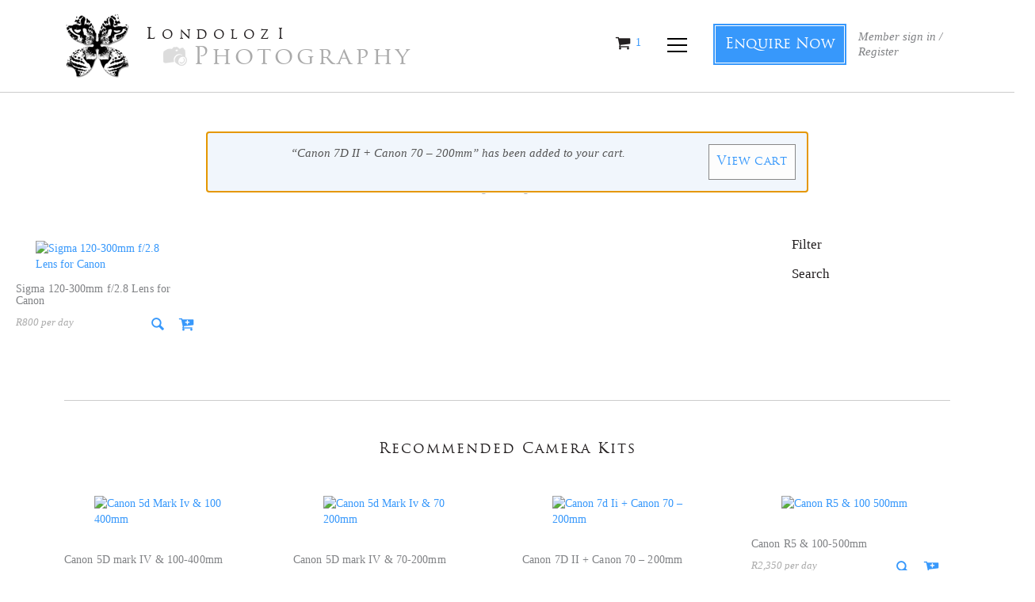

--- FILE ---
content_type: text/html; charset=UTF-8
request_url: https://photography.londolozi.com/product-brands/sigma-for-canon/?add-to-cart=44530
body_size: 40928
content:
<!DOCTYPE html>
<html lang="en-US" style='height:100%'>

<head>
  <meta charset="UTF-8">
  <meta http-equiv="content-type" content="text/html; charset=UTF-8">
  <title>
    Sigma for Canon Archives - Photography  </title>
  <meta id="meta-viewport" name="viewport" content="width=device-width, initial-scale=1, maximum-scale=1, minimum-scale=1.0, user-scalable=no">
  <!--[if lt IE 9]>
<script src="//html5shim.googlecode.com/svn/trunk/html5.js"></script>
<![endif]-->
  
	<!-- Facebook Pixel Code -->
	<script>
	!function(f,b,e,v,n,t,s)
	{if(f.fbq)return;n=f.fbq=function(){n.callMethod?
	n.callMethod.apply(n,arguments):n.queue.push(arguments)};
	if(!f._fbq)f._fbq=n;n.push=n;n.loaded=!0;n.version='2.0';
	n.queue=[];t=b.createElement(e);t.async=!0;
	t.src=v;s=b.getElementsByTagName(e)[0];
	s.parentNode.insertBefore(t,s)}(window, document,'script',
	'https://connect.facebook.net/en_US/fbevents.js');
	fbq('init', '218549442018644');
	fbq('track', 'PageView');
	</script>
	<noscript><img height='1' width='1' style='display:none'
	src='https://www.facebook.com/tr?id=218549442018644&ev=PageView&noscript=1'
	/></noscript>
	<!-- End Facebook Pixel Code -->
	
		<!-- Google Tag Manager -->
		<script>
		(function(w, d, s, l, i) {
			w[l] = w[l] || [];
			w[l].push({
				'gtm.start': new Date().getTime(),
				event: 'gtm.js'
			});
			var f = d.getElementsByTagName(s)[0],
			j = d.createElement(s),
			dl = l != 'dataLayer' ? '&l=' + l : '';
			j.async = true;
			j.src =
			'https://www.googletagmanager.com/gtm.js?id=' + i + dl;
			f.parentNode.insertBefore(j, f);
		})(window, document, 'script', 'dataLayer', 'GTM-5V7GNN');
		</script>
		<!-- End Google Tag Manager -->
		  	<script type="text/javascript">function theChampLoadEvent(e){var t=window.onload;if(typeof window.onload!="function"){window.onload=e}else{window.onload=function(){t();e()}}}</script>
		<script type="text/javascript">var theChampDefaultLang = 'en_US', theChampCloseIconPath = 'https://photography.londolozi.com/wp-content/plugins/super-socializer/images/close.png';</script>
		<script>var theChampSiteUrl = 'https://photography.londolozi.com', theChampVerified = 0, theChampEmailPopup = 0, heateorSsMoreSharePopupSearchText = 'Search';</script>
			<script>var theChampLoadingImgPath = 'https://photography.londolozi.com/wp-content/plugins/super-socializer/images/ajax_loader.gif'; var theChampAjaxUrl = 'https://photography.londolozi.com/wp-admin/admin-ajax.php'; var theChampRedirectionUrl = 'https://photography.londolozi.com/product-brands/sigma-for-canon/?add-to-cart=44530'; var theChampRegRedirectionUrl = 'https://photography.londolozi.com/product-brands/sigma-for-canon/?add-to-cart=44530'; </script>
				<script> var theChampFBKey = '308681132868293', theChampSameTabLogin = '0', theChampVerified = 0; var theChampAjaxUrl = 'https://photography.londolozi.com/wp-admin/admin-ajax.php'; var theChampPopupTitle = ''; var theChampEmailPopup = 0; var theChampEmailAjaxUrl = 'https://photography.londolozi.com/wp-admin/admin-ajax.php'; var theChampEmailPopupTitle = ''; var theChampEmailPopupErrorMsg = ''; var theChampEmailPopupUniqueId = ''; var theChampEmailPopupVerifyMessage = ''; var theChampSteamAuthUrl = ""; var theChampCurrentPageUrl = 'https%3A%2F%2Fphotography.londolozi.com%2Fproduct-brands%2Fsigma-for-canon%2F%3Fadd-to-cart%3D44530';  var heateorMSEnabled = 0, theChampTwitterAuthUrl = theChampSiteUrl + "?SuperSocializerAuth=Twitter&super_socializer_redirect_to=" + theChampCurrentPageUrl, theChampLineAuthUrl = theChampSiteUrl + "?SuperSocializerAuth=Line&super_socializer_redirect_to=" + theChampCurrentPageUrl, theChampLiveAuthUrl = theChampSiteUrl + "?SuperSocializerAuth=Live&super_socializer_redirect_to=" + theChampCurrentPageUrl, theChampFacebookAuthUrl = theChampSiteUrl + "?SuperSocializerAuth=Facebook&super_socializer_redirect_to=" + theChampCurrentPageUrl, theChampYahooAuthUrl = theChampSiteUrl + "?SuperSocializerAuth=Yahoo&super_socializer_redirect_to=" + theChampCurrentPageUrl, theChampGoogleAuthUrl = theChampSiteUrl + "?SuperSocializerAuth=Google&super_socializer_redirect_to=" + theChampCurrentPageUrl, theChampYoutubeAuthUrl = theChampSiteUrl + "?SuperSocializerAuth=Youtube&super_socializer_redirect_to=" + theChampCurrentPageUrl, theChampVkontakteAuthUrl = theChampSiteUrl + "?SuperSocializerAuth=Vkontakte&super_socializer_redirect_to=" + theChampCurrentPageUrl, theChampLinkedinAuthUrl = theChampSiteUrl + "?SuperSocializerAuth=Linkedin&super_socializer_redirect_to=" + theChampCurrentPageUrl, theChampInstagramAuthUrl = theChampSiteUrl + "?SuperSocializerAuth=Instagram&super_socializer_redirect_to=" + theChampCurrentPageUrl, theChampWordpressAuthUrl = theChampSiteUrl + "?SuperSocializerAuth=Wordpress&super_socializer_redirect_to=" + theChampCurrentPageUrl, theChampDribbbleAuthUrl = theChampSiteUrl + "?SuperSocializerAuth=Dribbble&super_socializer_redirect_to=" + theChampCurrentPageUrl, theChampGithubAuthUrl = theChampSiteUrl + "?SuperSocializerAuth=Github&super_socializer_redirect_to=" + theChampCurrentPageUrl, theChampSpotifyAuthUrl = theChampSiteUrl + "?SuperSocializerAuth=Spotify&super_socializer_redirect_to=" + theChampCurrentPageUrl, theChampKakaoAuthUrl = theChampSiteUrl + "?SuperSocializerAuth=Kakao&super_socializer_redirect_to=" + theChampCurrentPageUrl, theChampTwitchAuthUrl = theChampSiteUrl + "?SuperSocializerAuth=Twitch&super_socializer_redirect_to=" + theChampCurrentPageUrl, theChampRedditAuthUrl = theChampSiteUrl + "?SuperSocializerAuth=Reddit&super_socializer_redirect_to=" + theChampCurrentPageUrl, theChampDisqusAuthUrl = theChampSiteUrl + "?SuperSocializerAuth=Disqus&super_socializer_redirect_to=" + theChampCurrentPageUrl, theChampDropboxAuthUrl = theChampSiteUrl + "?SuperSocializerAuth=Dropbox&super_socializer_redirect_to=" + theChampCurrentPageUrl, theChampFoursquareAuthUrl = theChampSiteUrl + "?SuperSocializerAuth=Foursquare&super_socializer_redirect_to=" + theChampCurrentPageUrl, theChampAmazonAuthUrl = theChampSiteUrl + "?SuperSocializerAuth=Amazon&super_socializer_redirect_to=" + theChampCurrentPageUrl, theChampStackoverflowAuthUrl = theChampSiteUrl + "?SuperSocializerAuth=Stackoverflow&super_socializer_redirect_to=" + theChampCurrentPageUrl, theChampDiscordAuthUrl = theChampSiteUrl + "?SuperSocializerAuth=Discord&super_socializer_redirect_to=" + theChampCurrentPageUrl, theChampMailruAuthUrl = theChampSiteUrl + "?SuperSocializerAuth=Mailru&super_socializer_redirect_to=" + theChampCurrentPageUrl, theChampYandexAuthUrl = theChampSiteUrl + "?SuperSocializerAuth=Yandex&super_socializer_redirect_to=" + theChampCurrentPageUrl; theChampOdnoklassnikiAuthUrl = theChampSiteUrl + "?SuperSocializerAuth=Odnoklassniki&super_socializer_redirect_to=" + theChampCurrentPageUrl;</script>
			<style type="text/css">
						.the_champ_button_instagram span.the_champ_svg,a.the_champ_instagram span.the_champ_svg{background:radial-gradient(circle at 30% 107%,#fdf497 0,#fdf497 5%,#fd5949 45%,#d6249f 60%,#285aeb 90%)}
					.the_champ_horizontal_sharing .the_champ_svg,.heateor_ss_standard_follow_icons_container .the_champ_svg{
					color: #fff;
				border-width: 0px;
		border-style: solid;
		border-color: transparent;
	}
		.the_champ_horizontal_sharing .theChampTCBackground{
		color:#666;
	}
		.the_champ_horizontal_sharing span.the_champ_svg:hover,.heateor_ss_standard_follow_icons_container span.the_champ_svg:hover{
				border-color: transparent;
	}
		.the_champ_vertical_sharing span.the_champ_svg,.heateor_ss_floating_follow_icons_container span.the_champ_svg{
					color: #fff;
				border-width: 0px;
		border-style: solid;
		border-color: transparent;
	}
		.the_champ_vertical_sharing .theChampTCBackground{
		color:#666;
	}
		.the_champ_vertical_sharing span.the_champ_svg:hover,.heateor_ss_floating_follow_icons_container span.the_champ_svg:hover{
						border-color: transparent;
		}
	@media screen and (max-width:783px){.the_champ_vertical_sharing{display:none!important}}div.heateor_ss_mobile_footer{display:none;}@media screen and (max-width:783px){div.the_champ_bottom_sharing div.the_champ_sharing_ul .theChampTCBackground{width:100%!important;background-color:white}div.the_champ_bottom_sharing{width:100%!important;left:0!important;}div.the_champ_bottom_sharing a{width:12.5% !important;margin:0!important;padding:0!important;}div.the_champ_bottom_sharing .the_champ_svg{width:100%!important;}div.the_champ_bottom_sharing div.theChampTotalShareCount{font-size:.7em!important;line-height:28px!important}div.the_champ_bottom_sharing div.theChampTotalShareText{font-size:.5em!important;line-height:0px!important}div.heateor_ss_mobile_footer{display:block;height:40px;}.the_champ_bottom_sharing{padding:0!important;display:block!important;width: auto!important;bottom:-2px!important;top: auto!important;}.the_champ_bottom_sharing .the_champ_square_count{line-height: inherit;}.the_champ_bottom_sharing .theChampSharingArrow{display:none;}.the_champ_bottom_sharing .theChampTCBackground{margin-right: 1.1em !important}}</style>
	<meta name='robots' content='index, follow, max-image-preview:large, max-snippet:-1, max-video-preview:-1' />

	<!-- This site is optimized with the Yoast SEO plugin v26.6 - https://yoast.com/wordpress/plugins/seo/ -->
	<link rel="canonical" href="https://photography.londolozi.com/product-brands/sigma-for-canon/" />
	<meta property="og:locale" content="en_US" />
	<meta property="og:type" content="article" />
	<meta property="og:title" content="Sigma for Canon Archives - Photography" />
	<meta property="og:url" content="https://photography.londolozi.com/product-brands/sigma-for-canon/" />
	<meta property="og:site_name" content="Photography" />
	<meta name="twitter:card" content="summary_large_image" />
	<script type="application/ld+json" class="yoast-schema-graph">{"@context":"https://schema.org","@graph":[{"@type":"CollectionPage","@id":"https://photography.londolozi.com/product-brands/sigma-for-canon/","url":"https://photography.londolozi.com/product-brands/sigma-for-canon/","name":"Sigma for Canon Archives - Photography","isPartOf":{"@id":"https://photography.londolozi.com/#website"},"primaryImageOfPage":{"@id":"https://photography.londolozi.com/product-brands/sigma-for-canon/#primaryimage"},"image":{"@id":"https://photography.londolozi.com/product-brands/sigma-for-canon/#primaryimage"},"thumbnailUrl":"https://media.londolozi.com/wp-content/uploads/sites/3/2016/03/17142431/s-c-120.jpg","breadcrumb":{"@id":"https://photography.londolozi.com/product-brands/sigma-for-canon/#breadcrumb"},"inLanguage":"en-US"},{"@type":"ImageObject","inLanguage":"en-US","@id":"https://photography.londolozi.com/product-brands/sigma-for-canon/#primaryimage","url":"https://media.londolozi.com/wp-content/uploads/sites/3/2016/03/17142431/s-c-120.jpg","contentUrl":"https://media.londolozi.com/wp-content/uploads/sites/3/2016/03/17142431/s-c-120.jpg","width":500,"height":500},{"@type":"BreadcrumbList","@id":"https://photography.londolozi.com/product-brands/sigma-for-canon/#breadcrumb","itemListElement":[{"@type":"ListItem","position":1,"name":"Home","item":"https://photography.londolozi.com/"},{"@type":"ListItem","position":2,"name":"Sigma for Canon"}]},{"@type":"WebSite","@id":"https://photography.londolozi.com/#website","url":"https://photography.londolozi.com/","name":"Photography","description":"Equipment rental for your stay","potentialAction":[{"@type":"SearchAction","target":{"@type":"EntryPoint","urlTemplate":"https://photography.londolozi.com/?s={search_term_string}"},"query-input":{"@type":"PropertyValueSpecification","valueRequired":true,"valueName":"search_term_string"}}],"inLanguage":"en-US"}]}</script>
	<!-- / Yoast SEO plugin. -->


<link rel='dns-prefetch' href='//unpkg.com' />
<link rel='dns-prefetch' href='//ajax.googleapis.com' />
<link rel="alternate" type="application/rss+xml" title="Photography &raquo; Sigma for Canon Brand Feed" href="https://photography.londolozi.com/product-brands/sigma-for-canon/feed/" />
<style id='wp-img-auto-sizes-contain-inline-css' type='text/css'>
img:is([sizes=auto i],[sizes^="auto," i]){contain-intrinsic-size:3000px 1500px}
/*# sourceURL=wp-img-auto-sizes-contain-inline-css */
</style>
<link rel='stylesheet' id='bootstrap-css' href='https://photography.londolozi.com/wp-content/plugins/londolozi_online_membership_module/css/bootstrap.min.css?ver=1.1' type='text/css' media='all' />
<style id='wp-emoji-styles-inline-css' type='text/css'>

	img.wp-smiley, img.emoji {
		display: inline !important;
		border: none !important;
		box-shadow: none !important;
		height: 1em !important;
		width: 1em !important;
		margin: 0 0.07em !important;
		vertical-align: -0.1em !important;
		background: none !important;
		padding: 0 !important;
	}
/*# sourceURL=wp-emoji-styles-inline-css */
</style>
<style id='wp-block-library-inline-css' type='text/css'>
:root{--wp-block-synced-color:#7a00df;--wp-block-synced-color--rgb:122,0,223;--wp-bound-block-color:var(--wp-block-synced-color);--wp-editor-canvas-background:#ddd;--wp-admin-theme-color:#007cba;--wp-admin-theme-color--rgb:0,124,186;--wp-admin-theme-color-darker-10:#006ba1;--wp-admin-theme-color-darker-10--rgb:0,107,160.5;--wp-admin-theme-color-darker-20:#005a87;--wp-admin-theme-color-darker-20--rgb:0,90,135;--wp-admin-border-width-focus:2px}@media (min-resolution:192dpi){:root{--wp-admin-border-width-focus:1.5px}}.wp-element-button{cursor:pointer}:root .has-very-light-gray-background-color{background-color:#eee}:root .has-very-dark-gray-background-color{background-color:#313131}:root .has-very-light-gray-color{color:#eee}:root .has-very-dark-gray-color{color:#313131}:root .has-vivid-green-cyan-to-vivid-cyan-blue-gradient-background{background:linear-gradient(135deg,#00d084,#0693e3)}:root .has-purple-crush-gradient-background{background:linear-gradient(135deg,#34e2e4,#4721fb 50%,#ab1dfe)}:root .has-hazy-dawn-gradient-background{background:linear-gradient(135deg,#faaca8,#dad0ec)}:root .has-subdued-olive-gradient-background{background:linear-gradient(135deg,#fafae1,#67a671)}:root .has-atomic-cream-gradient-background{background:linear-gradient(135deg,#fdd79a,#004a59)}:root .has-nightshade-gradient-background{background:linear-gradient(135deg,#330968,#31cdcf)}:root .has-midnight-gradient-background{background:linear-gradient(135deg,#020381,#2874fc)}:root{--wp--preset--font-size--normal:16px;--wp--preset--font-size--huge:42px}.has-regular-font-size{font-size:1em}.has-larger-font-size{font-size:2.625em}.has-normal-font-size{font-size:var(--wp--preset--font-size--normal)}.has-huge-font-size{font-size:var(--wp--preset--font-size--huge)}.has-text-align-center{text-align:center}.has-text-align-left{text-align:left}.has-text-align-right{text-align:right}.has-fit-text{white-space:nowrap!important}#end-resizable-editor-section{display:none}.aligncenter{clear:both}.items-justified-left{justify-content:flex-start}.items-justified-center{justify-content:center}.items-justified-right{justify-content:flex-end}.items-justified-space-between{justify-content:space-between}.screen-reader-text{border:0;clip-path:inset(50%);height:1px;margin:-1px;overflow:hidden;padding:0;position:absolute;width:1px;word-wrap:normal!important}.screen-reader-text:focus{background-color:#ddd;clip-path:none;color:#444;display:block;font-size:1em;height:auto;left:5px;line-height:normal;padding:15px 23px 14px;text-decoration:none;top:5px;width:auto;z-index:100000}html :where(.has-border-color){border-style:solid}html :where([style*=border-top-color]){border-top-style:solid}html :where([style*=border-right-color]){border-right-style:solid}html :where([style*=border-bottom-color]){border-bottom-style:solid}html :where([style*=border-left-color]){border-left-style:solid}html :where([style*=border-width]){border-style:solid}html :where([style*=border-top-width]){border-top-style:solid}html :where([style*=border-right-width]){border-right-style:solid}html :where([style*=border-bottom-width]){border-bottom-style:solid}html :where([style*=border-left-width]){border-left-style:solid}html :where(img[class*=wp-image-]){height:auto;max-width:100%}:where(figure){margin:0 0 1em}html :where(.is-position-sticky){--wp-admin--admin-bar--position-offset:var(--wp-admin--admin-bar--height,0px)}@media screen and (max-width:600px){html :where(.is-position-sticky){--wp-admin--admin-bar--position-offset:0px}}

/*# sourceURL=wp-block-library-inline-css */
</style><link rel='stylesheet' id='wc-blocks-style-css' href='https://photography.londolozi.com/wp-content/plugins/woocommerce/assets/client/blocks/wc-blocks.css?ver=wc-10.4.3' type='text/css' media='all' />
<link rel='stylesheet' id='wc-blocks-style-all-products-css' href='https://photography.londolozi.com/wp-content/plugins/woocommerce/assets/client/blocks/all-products.css?ver=wc-10.4.3' type='text/css' media='all' />
<link rel='stylesheet' id='ywcas-blocks-style-frontend-css' href='https://photography.londolozi.com/wp-content/plugins/yith-woocommerce-ajax-search/assets/css/frontend.css?ver=2.20.0' type='text/css' media='all' />
<style id='global-styles-inline-css' type='text/css'>
:root{--wp--preset--aspect-ratio--square: 1;--wp--preset--aspect-ratio--4-3: 4/3;--wp--preset--aspect-ratio--3-4: 3/4;--wp--preset--aspect-ratio--3-2: 3/2;--wp--preset--aspect-ratio--2-3: 2/3;--wp--preset--aspect-ratio--16-9: 16/9;--wp--preset--aspect-ratio--9-16: 9/16;--wp--preset--color--black: #000000;--wp--preset--color--cyan-bluish-gray: #abb8c3;--wp--preset--color--white: #ffffff;--wp--preset--color--pale-pink: #f78da7;--wp--preset--color--vivid-red: #cf2e2e;--wp--preset--color--luminous-vivid-orange: #ff6900;--wp--preset--color--luminous-vivid-amber: #fcb900;--wp--preset--color--light-green-cyan: #7bdcb5;--wp--preset--color--vivid-green-cyan: #00d084;--wp--preset--color--pale-cyan-blue: #8ed1fc;--wp--preset--color--vivid-cyan-blue: #0693e3;--wp--preset--color--vivid-purple: #9b51e0;--wp--preset--gradient--vivid-cyan-blue-to-vivid-purple: linear-gradient(135deg,rgb(6,147,227) 0%,rgb(155,81,224) 100%);--wp--preset--gradient--light-green-cyan-to-vivid-green-cyan: linear-gradient(135deg,rgb(122,220,180) 0%,rgb(0,208,130) 100%);--wp--preset--gradient--luminous-vivid-amber-to-luminous-vivid-orange: linear-gradient(135deg,rgb(252,185,0) 0%,rgb(255,105,0) 100%);--wp--preset--gradient--luminous-vivid-orange-to-vivid-red: linear-gradient(135deg,rgb(255,105,0) 0%,rgb(207,46,46) 100%);--wp--preset--gradient--very-light-gray-to-cyan-bluish-gray: linear-gradient(135deg,rgb(238,238,238) 0%,rgb(169,184,195) 100%);--wp--preset--gradient--cool-to-warm-spectrum: linear-gradient(135deg,rgb(74,234,220) 0%,rgb(151,120,209) 20%,rgb(207,42,186) 40%,rgb(238,44,130) 60%,rgb(251,105,98) 80%,rgb(254,248,76) 100%);--wp--preset--gradient--blush-light-purple: linear-gradient(135deg,rgb(255,206,236) 0%,rgb(152,150,240) 100%);--wp--preset--gradient--blush-bordeaux: linear-gradient(135deg,rgb(254,205,165) 0%,rgb(254,45,45) 50%,rgb(107,0,62) 100%);--wp--preset--gradient--luminous-dusk: linear-gradient(135deg,rgb(255,203,112) 0%,rgb(199,81,192) 50%,rgb(65,88,208) 100%);--wp--preset--gradient--pale-ocean: linear-gradient(135deg,rgb(255,245,203) 0%,rgb(182,227,212) 50%,rgb(51,167,181) 100%);--wp--preset--gradient--electric-grass: linear-gradient(135deg,rgb(202,248,128) 0%,rgb(113,206,126) 100%);--wp--preset--gradient--midnight: linear-gradient(135deg,rgb(2,3,129) 0%,rgb(40,116,252) 100%);--wp--preset--font-size--small: 13px;--wp--preset--font-size--medium: 20px;--wp--preset--font-size--large: 36px;--wp--preset--font-size--x-large: 42px;--wp--preset--spacing--20: 0.44rem;--wp--preset--spacing--30: 0.67rem;--wp--preset--spacing--40: 1rem;--wp--preset--spacing--50: 1.5rem;--wp--preset--spacing--60: 2.25rem;--wp--preset--spacing--70: 3.38rem;--wp--preset--spacing--80: 5.06rem;--wp--preset--shadow--natural: 6px 6px 9px rgba(0, 0, 0, 0.2);--wp--preset--shadow--deep: 12px 12px 50px rgba(0, 0, 0, 0.4);--wp--preset--shadow--sharp: 6px 6px 0px rgba(0, 0, 0, 0.2);--wp--preset--shadow--outlined: 6px 6px 0px -3px rgb(255, 255, 255), 6px 6px rgb(0, 0, 0);--wp--preset--shadow--crisp: 6px 6px 0px rgb(0, 0, 0);}:where(.is-layout-flex){gap: 0.5em;}:where(.is-layout-grid){gap: 0.5em;}body .is-layout-flex{display: flex;}.is-layout-flex{flex-wrap: wrap;align-items: center;}.is-layout-flex > :is(*, div){margin: 0;}body .is-layout-grid{display: grid;}.is-layout-grid > :is(*, div){margin: 0;}:where(.wp-block-columns.is-layout-flex){gap: 2em;}:where(.wp-block-columns.is-layout-grid){gap: 2em;}:where(.wp-block-post-template.is-layout-flex){gap: 1.25em;}:where(.wp-block-post-template.is-layout-grid){gap: 1.25em;}.has-black-color{color: var(--wp--preset--color--black) !important;}.has-cyan-bluish-gray-color{color: var(--wp--preset--color--cyan-bluish-gray) !important;}.has-white-color{color: var(--wp--preset--color--white) !important;}.has-pale-pink-color{color: var(--wp--preset--color--pale-pink) !important;}.has-vivid-red-color{color: var(--wp--preset--color--vivid-red) !important;}.has-luminous-vivid-orange-color{color: var(--wp--preset--color--luminous-vivid-orange) !important;}.has-luminous-vivid-amber-color{color: var(--wp--preset--color--luminous-vivid-amber) !important;}.has-light-green-cyan-color{color: var(--wp--preset--color--light-green-cyan) !important;}.has-vivid-green-cyan-color{color: var(--wp--preset--color--vivid-green-cyan) !important;}.has-pale-cyan-blue-color{color: var(--wp--preset--color--pale-cyan-blue) !important;}.has-vivid-cyan-blue-color{color: var(--wp--preset--color--vivid-cyan-blue) !important;}.has-vivid-purple-color{color: var(--wp--preset--color--vivid-purple) !important;}.has-black-background-color{background-color: var(--wp--preset--color--black) !important;}.has-cyan-bluish-gray-background-color{background-color: var(--wp--preset--color--cyan-bluish-gray) !important;}.has-white-background-color{background-color: var(--wp--preset--color--white) !important;}.has-pale-pink-background-color{background-color: var(--wp--preset--color--pale-pink) !important;}.has-vivid-red-background-color{background-color: var(--wp--preset--color--vivid-red) !important;}.has-luminous-vivid-orange-background-color{background-color: var(--wp--preset--color--luminous-vivid-orange) !important;}.has-luminous-vivid-amber-background-color{background-color: var(--wp--preset--color--luminous-vivid-amber) !important;}.has-light-green-cyan-background-color{background-color: var(--wp--preset--color--light-green-cyan) !important;}.has-vivid-green-cyan-background-color{background-color: var(--wp--preset--color--vivid-green-cyan) !important;}.has-pale-cyan-blue-background-color{background-color: var(--wp--preset--color--pale-cyan-blue) !important;}.has-vivid-cyan-blue-background-color{background-color: var(--wp--preset--color--vivid-cyan-blue) !important;}.has-vivid-purple-background-color{background-color: var(--wp--preset--color--vivid-purple) !important;}.has-black-border-color{border-color: var(--wp--preset--color--black) !important;}.has-cyan-bluish-gray-border-color{border-color: var(--wp--preset--color--cyan-bluish-gray) !important;}.has-white-border-color{border-color: var(--wp--preset--color--white) !important;}.has-pale-pink-border-color{border-color: var(--wp--preset--color--pale-pink) !important;}.has-vivid-red-border-color{border-color: var(--wp--preset--color--vivid-red) !important;}.has-luminous-vivid-orange-border-color{border-color: var(--wp--preset--color--luminous-vivid-orange) !important;}.has-luminous-vivid-amber-border-color{border-color: var(--wp--preset--color--luminous-vivid-amber) !important;}.has-light-green-cyan-border-color{border-color: var(--wp--preset--color--light-green-cyan) !important;}.has-vivid-green-cyan-border-color{border-color: var(--wp--preset--color--vivid-green-cyan) !important;}.has-pale-cyan-blue-border-color{border-color: var(--wp--preset--color--pale-cyan-blue) !important;}.has-vivid-cyan-blue-border-color{border-color: var(--wp--preset--color--vivid-cyan-blue) !important;}.has-vivid-purple-border-color{border-color: var(--wp--preset--color--vivid-purple) !important;}.has-vivid-cyan-blue-to-vivid-purple-gradient-background{background: var(--wp--preset--gradient--vivid-cyan-blue-to-vivid-purple) !important;}.has-light-green-cyan-to-vivid-green-cyan-gradient-background{background: var(--wp--preset--gradient--light-green-cyan-to-vivid-green-cyan) !important;}.has-luminous-vivid-amber-to-luminous-vivid-orange-gradient-background{background: var(--wp--preset--gradient--luminous-vivid-amber-to-luminous-vivid-orange) !important;}.has-luminous-vivid-orange-to-vivid-red-gradient-background{background: var(--wp--preset--gradient--luminous-vivid-orange-to-vivid-red) !important;}.has-very-light-gray-to-cyan-bluish-gray-gradient-background{background: var(--wp--preset--gradient--very-light-gray-to-cyan-bluish-gray) !important;}.has-cool-to-warm-spectrum-gradient-background{background: var(--wp--preset--gradient--cool-to-warm-spectrum) !important;}.has-blush-light-purple-gradient-background{background: var(--wp--preset--gradient--blush-light-purple) !important;}.has-blush-bordeaux-gradient-background{background: var(--wp--preset--gradient--blush-bordeaux) !important;}.has-luminous-dusk-gradient-background{background: var(--wp--preset--gradient--luminous-dusk) !important;}.has-pale-ocean-gradient-background{background: var(--wp--preset--gradient--pale-ocean) !important;}.has-electric-grass-gradient-background{background: var(--wp--preset--gradient--electric-grass) !important;}.has-midnight-gradient-background{background: var(--wp--preset--gradient--midnight) !important;}.has-small-font-size{font-size: var(--wp--preset--font-size--small) !important;}.has-medium-font-size{font-size: var(--wp--preset--font-size--medium) !important;}.has-large-font-size{font-size: var(--wp--preset--font-size--large) !important;}.has-x-large-font-size{font-size: var(--wp--preset--font-size--x-large) !important;}
/*# sourceURL=global-styles-inline-css */
</style>

<style id='classic-theme-styles-inline-css' type='text/css'>
/*! This file is auto-generated */
.wp-block-button__link{color:#fff;background-color:#32373c;border-radius:9999px;box-shadow:none;text-decoration:none;padding:calc(.667em + 2px) calc(1.333em + 2px);font-size:1.125em}.wp-block-file__button{background:#32373c;color:#fff;text-decoration:none}
/*# sourceURL=/wp-includes/css/classic-themes.min.css */
</style>
<link rel='stylesheet' id='auth0-widget-css' href='https://photography.londolozi.com/wp-content/plugins/auth0/assets/css/main.css?ver=4.6.2' type='text/css' media='all' />
<link rel='stylesheet' id='wpmenucart-css' href='https://photography.londolozi.com/wp-content/plugins/londolozi_cart_menu/css/wpmenucart-main.css?ver=6.9' type='text/css' media='all' />
<link rel='stylesheet' id='woocommerce-layout-css' href='https://photography.londolozi.com/wp-content/plugins/woocommerce/assets/css/woocommerce-layout.css?ver=10.4.3' type='text/css' media='all' />
<link rel='stylesheet' id='woocommerce-smallscreen-css' href='https://photography.londolozi.com/wp-content/plugins/woocommerce/assets/css/woocommerce-smallscreen.css?ver=10.4.3' type='text/css' media='only screen and (max-width: 768px)' />
<link rel='stylesheet' id='woocommerce-general-css' href='https://photography.londolozi.com/wp-content/plugins/woocommerce/assets/css/woocommerce.css?ver=10.4.3' type='text/css' media='all' />
<style id='woocommerce-inline-inline-css' type='text/css'>
.woocommerce form .form-row .required { visibility: visible; }
/*# sourceURL=woocommerce-inline-inline-css */
</style>
<link rel='stylesheet' id='mc4wp-form-themes-css' href='https://photography.londolozi.com/wp-content/plugins/mailchimp-for-wp/assets/css/form-themes.css?ver=4.10.9' type='text/css' media='all' />
<link rel='stylesheet' id='yith-wcan-frontend-css' href='https://photography.londolozi.com/wp-content/plugins/yith-woocommerce-ajax-navigation/assets/css/frontend.css?ver=5.16.0' type='text/css' media='all' />
<link rel='stylesheet' id='yith-wcan-shortcodes-css' href='https://photography.londolozi.com/wp-content/plugins/yith-woocommerce-ajax-navigation/assets/css/shortcodes.css?ver=5.16.0' type='text/css' media='all' />
<style id='yith-wcan-shortcodes-inline-css' type='text/css'>
:root{
	--yith-wcan-filters_colors_titles: #434343;
	--yith-wcan-filters_colors_background: #FFFFFF;
	--yith-wcan-filters_colors_accent: #A7144C;
	--yith-wcan-filters_colors_accent_r: 167;
	--yith-wcan-filters_colors_accent_g: 20;
	--yith-wcan-filters_colors_accent_b: 76;
	--yith-wcan-color_swatches_border_radius: 100%;
	--yith-wcan-color_swatches_size: 30px;
	--yith-wcan-labels_style_background: #FFFFFF;
	--yith-wcan-labels_style_background_hover: #A7144C;
	--yith-wcan-labels_style_background_active: #A7144C;
	--yith-wcan-labels_style_text: #434343;
	--yith-wcan-labels_style_text_hover: #FFFFFF;
	--yith-wcan-labels_style_text_active: #FFFFFF;
	--yith-wcan-anchors_style_text: #434343;
	--yith-wcan-anchors_style_text_hover: #A7144C;
	--yith-wcan-anchors_style_text_active: #A7144C;
}
/*# sourceURL=yith-wcan-shortcodes-inline-css */
</style>
<link rel='stylesheet' id='yith-wcbr-css' href='https://photography.londolozi.com/wp-content/plugins/yith-woocommerce-brands-add-on/assets/css/yith-wcbr.css?ver=2.37.0' type='text/css' media='all' />
<link rel='stylesheet' id='yith-quick-view-css' href='https://photography.londolozi.com/wp-content/plugins/yith-woocommerce-quick-view/assets/css/yith-quick-view.css?ver=2.10.0' type='text/css' media='all' />
<style id='yith-quick-view-inline-css' type='text/css'>

				#yith-quick-view-modal .yith-quick-view-overlay{background:rgba( 0, 0, 0, 0.8)}
				#yith-quick-view-modal .yith-wcqv-main{background:#ffffff;}
				#yith-quick-view-close{color:#cdcdcd;}
				#yith-quick-view-close:hover{color:#ff0000;}
/*# sourceURL=yith-quick-view-inline-css */
</style>
<link rel='stylesheet' id='dashicons-css' href='https://photography.londolozi.com/wp-includes/css/dashicons.min.css?ver=6.9' type='text/css' media='all' />
<style id='dashicons-inline-css' type='text/css'>
[data-font="Dashicons"]:before {font-family: 'Dashicons' !important;content: attr(data-icon) !important;speak: none !important;font-weight: normal !important;font-variant: normal !important;text-transform: none !important;line-height: 1 !important;font-style: normal !important;-webkit-font-smoothing: antialiased !important;-moz-osx-font-smoothing: grayscale !important;}
/*# sourceURL=dashicons-inline-css */
</style>
<link rel='stylesheet' id='thickbox-css' href='https://photography.londolozi.com/wp-includes/js/thickbox/thickbox.css?ver=6.9' type='text/css' media='all' />
<link rel='stylesheet' id='the_champ_frontend_css-css' href='https://photography.londolozi.com/wp-content/plugins/super-socializer/css/front.css?ver=7.14.5' type='text/css' media='all' />
<link rel='stylesheet' id='slick-css' href='https://photography.londolozi.com/wp-content/themes/londolozi/includes/vendor/slick/slick.css?ver=6.9' type='text/css' media='all' />
<link rel='stylesheet' id='londolozi_fonts-css' href='https://photography.londolozi.com/wp-content/themes/londolozi/css/londolozi_fonts.css?ver=6.3.18' type='text/css' media='all' />
<link rel='stylesheet' id='style-css' href='https://photography.londolozi.com/wp-content/themes/londolozi/style.css?ver=6.3.18' type='text/css' media='all' />
<link rel='stylesheet' id='waves-css' href='https://photography.londolozi.com/wp-content/themes/londolozi/includes/vendor/waves/waves.css?ver=6.9' type='text/css' media='all' />
<link rel='stylesheet' id='featherlight-css' href='https://photography.londolozi.com/wp-content/themes/londolozi/includes/vendor/featherlight/featherlight.css?ver=6.9' type='text/css' media='all' />
<link rel='stylesheet' id='londolozi_responsive-css' href='https://photography.londolozi.com/wp-content/themes/londolozi/css/londolozi_responsive.css?ver=6.3.18' type='text/css' media='all' />
<link rel='stylesheet' id='child-style-css' href='https://photography.londolozi.com/wp-content/themes/londolozi_shop/style.css?ver=6.3.18' type='text/css' media='all' />
<link rel='stylesheet' id='shop-responsive-css' href='https://photography.londolozi.com/wp-content/themes/londolozi_shop/css/londolozi_shop_responsive.css?ver=6.3.18' type='text/css' media='all' />
<link rel='stylesheet' id='londolozi_online_membership_css-css' href='https://photography.londolozi.com/wp-content/plugins/londolozi_online_membership_module/css/londolozi_online_membership.css?ver=6.3.18' type='text/css' media='all' />
<link rel='stylesheet' id='londolozi_online_membership_responsive_css-css' href='https://photography.londolozi.com/wp-content/plugins/londolozi_online_membership_module/css/londolozi_membership_responsive.css?ver=6.3.18' type='text/css' media='all' />
<link rel='stylesheet' id='londolozi_online_membership_auth0-css' href='https://photography.londolozi.com/wp-content/plugins/londolozi_online_membership_module/css/londolozi_auth0.css?ver=6.3.18' type='text/css' media='all' />
<link rel='stylesheet' id='londolozi_sharpspring_style-css' href='https://photography.londolozi.com/wp-content/plugins/londolozi_sharpspring/css/style.css?ver=6.3.18' type='text/css' media='all' />
<link rel='stylesheet' id='llweb3_style-css' href='https://photography.londolozi.com/wp-content/plugins/londolozi_web3/includes/../css/llweb3_style.css?ver=1.0.0' type='text/css' media='all' />
<link rel='stylesheet' id='llweb3_popper_style-css' href='https://photography.londolozi.com/wp-content/plugins/londolozi_web3/includes/../css/llweb_popper_style.css?ver=1.0.0' type='text/css' media='all' />
<link rel='stylesheet' id='londolozi_social_style-css' href='https://photography.londolozi.com/wp-content/plugins/londolozi_social/css/londolozi_social_module.css?ver=6.3.18' type='text/css' media='all' />
<script type="text/javascript" src="https://photography.londolozi.com/wp-includes/js/jquery/jquery.min.js?ver=3.7.1" id="jquery-core-js"></script>
<script type="text/javascript" src="https://photography.londolozi.com/wp-includes/js/jquery/jquery-migrate.min.js?ver=3.4.1" id="jquery-migrate-js"></script>
<script type="text/javascript" id="login-with-ajax-js-extra">
/* <![CDATA[ */
var LWA = {"ajaxurl":"https://photography.londolozi.com/wp-admin/admin-ajax.php"};
//# sourceURL=login-with-ajax-js-extra
/* ]]> */
</script>
<script type="text/javascript" src="https://photography.londolozi.com/wp-content/plugins/londolozi_online_membership_module/js/login-with-ajax.source.js?ver=6.9" id="login-with-ajax-js"></script>
<script type="text/javascript" src="https://photography.londolozi.com/wp-content/plugins/woocommerce/assets/js/jquery-blockui/jquery.blockUI.min.js?ver=2.7.0-wc.10.4.3" id="wc-jquery-blockui-js" defer="defer" data-wp-strategy="defer"></script>
<script type="text/javascript" id="wc-add-to-cart-js-extra">
/* <![CDATA[ */
var wc_add_to_cart_params = {"ajax_url":"/wp-admin/admin-ajax.php","wc_ajax_url":"/?wc-ajax=%%endpoint%%","i18n_view_cart":"View cart","cart_url":"https://photography.londolozi.com/cart/","is_cart":"","cart_redirect_after_add":"no"};
//# sourceURL=wc-add-to-cart-js-extra
/* ]]> */
</script>
<script type="text/javascript" src="https://photography.londolozi.com/wp-content/plugins/woocommerce/assets/js/frontend/add-to-cart.min.js?ver=10.4.3" id="wc-add-to-cart-js" defer="defer" data-wp-strategy="defer"></script>
<script type="text/javascript" src="https://photography.londolozi.com/wp-content/plugins/woocommerce/assets/js/js-cookie/js.cookie.min.js?ver=2.1.4-wc.10.4.3" id="wc-js-cookie-js" defer="defer" data-wp-strategy="defer"></script>
<script type="text/javascript" id="woocommerce-js-extra">
/* <![CDATA[ */
var woocommerce_params = {"ajax_url":"/wp-admin/admin-ajax.php","wc_ajax_url":"/?wc-ajax=%%endpoint%%","i18n_password_show":"Show password","i18n_password_hide":"Hide password"};
//# sourceURL=woocommerce-js-extra
/* ]]> */
</script>
<script type="text/javascript" src="https://photography.londolozi.com/wp-content/plugins/woocommerce/assets/js/frontend/woocommerce.min.js?ver=10.4.3" id="woocommerce-js" defer="defer" data-wp-strategy="defer"></script>
<link rel="https://api.w.org/" href="https://photography.londolozi.com/wp-json/" /><link rel="EditURI" type="application/rsd+xml" title="RSD" href="https://photography.londolozi.com/xmlrpc.php?rsd" />
<meta name="generator" content="WordPress 6.9" />
<meta name="generator" content="WooCommerce 10.4.3" />
<script src='https://blog.londolozi.com/?dm=14cf0389b27a693866617a8a10bef239&amp;action=load&amp;blogid=3&amp;siteid=1&amp;t=1205884051&amp;back=https%3A%2F%2Fphotography.londolozi.com%2Fproduct-brands%2Fsigma-for-canon%2F%3Fadd-to-cart%3D44530' type='text/javascript'></script><script type='text/javascript'>
    var _ss = _ss || [];
    _ss.push(['_setDomain', 'https://koi-3QNFJS5T58.marketingautomation.services/net']);
    _ss.push(['_setAccount', 'KOI-45OY51CEQQ']);
    _ss.push(['_trackPageView']);
(function() {
    var ss = document.createElement('script');
    ss.type = 'text/javascript'; ss.async = true;
    ss.src = ('https:' == document.location.protocol ? 'https://' : 'http://') + 'koi-3QNFJS5T58.marketingautomation.services/client/ss.js?ver=2.2.1';
    var scr = document.getElementsByTagName('script')[0];
    scr.parentNode.insertBefore(ss, scr);
})();
</script>	<noscript><style>.woocommerce-product-gallery{ opacity: 1 !important; }</style></noscript>
	  <link rel="apple-touch-icon" sizes="120x120" href="/apple-touch-icon.png">
  <link rel="icon" type="image/png" href="/favicon-32x32.png" sizes="32x32">
  <link rel="icon" type="image/png" href="/favicon-16x16.png" sizes="16x16">
  <link rel="manifest" href="/manifest.json">
  <link rel="mask-icon" href="/safari-pinned-tab.svg" color="#3798FB">
  <meta name="theme-color" content="#ffffff">
  <style type="text/css">
    .single .header-section,
    .home .header-section {
      height: 100%;
    }
  </style>
</head>

<body class="archive tax-yith_product_brand term-sigma-for-canon term-21 wp-theme-londolozi wp-child-theme-londolozi_shop theme-londolozi not-mobile blog-3 sub-site child-theme logged-out woocommerce woocommerce-page woocommerce-no-js yith-wcan-free" data-memprice="R500-1400 per unit"  data-permalink="https://photography.londolozi.com/shop/camera-lenses/sigma-120-300mm-f2-8-lens-for-canon/" data-title="Sigma 120-300mm f/2.8 Lens for Canon" data-postid="42585">
  <script>console.log = function() {}</script>
<script src="https://apis.google.com/js/platform.js?onload=onLoadCallback" async defer>
  {parsetags: 'explicit'}
</script>

<script>
	
	function onLoadCallback(){
		//add body class when google initialised
		
		var body = document.body;
		body.className += " google-ready";
		jQuery('body').trigger('google:init');
	}
</script>	

<script>
    function theChampInitiateFB() {
	FB.init({
		appId: theChampFBKey,
		channelUrl: "//" + theChampSiteUrl + "/channel.html",
		status: !0,
		cookie: !0,
		xfbml: !0,
		version: "v3.2"
	});
}
(window.fbAsyncInit = function() {
	theChampInitiateFB(),
		theChampFbIosLogin && theChampAuthUserFB(),
		"function" == typeof theChampDisplayLoginIcon &&
			theChampDisplayLoginIcon(document, [
				"theChampFacebookButton",
				"theChampFacebookLogin"
			]),
		(("undefined" != typeof theChampCommentNotification &&
			1 == theChampCommentNotification) ||
			("undefined" != typeof theChampHeateorFcmRecentComments &&
				1 == theChampHeateorFcmRecentComments)) &&
			FB.Event.subscribe("comment.create", function(e) {
				void 0 !== e.commentID &&
					e.commentID &&
					("undefined" != typeof theChampCommentNotification &&
						1 == theChampCommentNotification &&
						jQuery.ajax({
							type: "POST",
							dataType: "json",
							url: theChampSiteUrl + "/index.php",
							data: { action: "the_champ_moderate_fb_comments", data: e },
							success: function(e, t, n) {}
						}),
					"undefined" != typeof theChampHeateorFcmRecentComments &&
						1 == theChampHeateorFcmRecentComments &&
						jQuery.ajax({
							type: "POST",
							dataType: "json",
							url: theChampSiteUrl + "/index.php",
							data: { action: "heateor_fcm_save_fb_comment", data: e },
							success: function(e, t, n) {}
						}));
			}),
		"undefined" != typeof theChampFbLikeMycred &&
			theChampFbLikeMycred &&
			(FB.Event.subscribe("edge.create", function(e) {
				heateorSsmiMycredPoints("Facebook_like_recommend", "", e || "");
			}),
			FB.Event.subscribe("edge.remove", function(e) {
				heateorSsmiMycredPoints(
					"Facebook_like_recommend",
					"",
					e || "",
					"Minus point(s) for undoing Facebook like-recommend"
				);
			})),
		"undefined" != typeof theChampSsga &&
			theChampSsga &&
			(FB.Event.subscribe("edge.create", function(e) {
				heateorSsgaSocialPluginsTracking("Facebook", "Like", e || "");
			}),
			FB.Event.subscribe("edge.remove", function(e) {
				heateorSsgaSocialPluginsTracking("Facebook", "Unlike", e || "");
            }));
            
             //londolozi trigger facebookr ready edit
             console.log('facebook initialised');
            //add ready body class
            jQuery('body').addClass('facebook-ready');
}),
	(function(e) {
		var t,
			n = "facebook-jssdk",
			o = e.getElementsByTagName("script")[0];
		e.getElementById(n) ||
			(((t = e.createElement("script")).id = n),
			(t.async = !0),
			(t.src = "//connect.facebook.net/" + theChampFBLang + "/sdk.js"),
			o.parentNode.insertBefore(t, o));
    })(document);
    
    function theChampInitiateFB() {
        FB.init({
            appId: theChampFBKey,
            channelUrl: "//" + theChampSiteUrl + "/channel.html",
            status: !0,
            cookie: !0,
            xfbml: !0,
            version: "v2.11"
        })
    }
    window.fbAsyncInit = function() {
            theChampInitiateFB(), theChampFbIosLogin && theChampAuthUserFB(), "function" == typeof theChampDisplayLoginIcon && theChampDisplayLoginIcon(document, ["theChampFacebookButton", "theChampFacebookLogin"]), ("undefined" != typeof theChampCommentNotification && 1 == theChampCommentNotification || "undefined" != typeof theChampHeateorFcmRecentComments && 1 == theChampHeateorFcmRecentComments) && FB.Event.subscribe("comment.create", function(e) {
                void 0 !== e.commentID && e.commentID && ("undefined" != typeof theChampCommentNotification && 1 == theChampCommentNotification && jQuery.ajax({
                    type: "POST",
                    dataType: "json",
                    url: theChampSiteUrl + "/index.php",
                    data: {
                        action: "the_champ_moderate_fb_comments",
                        data: e
                    },
                    success: function(e, t, n) {}
                }), "undefined" != typeof theChampHeateorFcmRecentComments && 1 == theChampHeateorFcmRecentComments && jQuery.ajax({
                    type: "POST",
                    dataType: "json",
                    url: theChampSiteUrl + "/index.php",
                    data: {
                        action: "heateor_fcm_save_fb_comment",
                        data: e
                    },
                    success: function(e, t, n) {}
                }))
            }), "undefined" != typeof theChampFbLikeMycred && theChampFbLikeMycred && (FB.Event.subscribe("edge.create", function(e) {
                heateorSsmiMycredPoints("Facebook_like_recommend", "", e || "")
            }), FB.Event.subscribe("edge.remove", function(e) {
                heateorSsmiMycredPoints("Facebook_like_recommend", "", e || "", "Minus point(s) for undoing Facebook like-recommend")
            })), "undefined" != typeof theChampSsga && theChampSsga && (FB.Event.subscribe("edge.create", function(e) {
                heateorSsgaSocialPluginsTracking("Facebook", "Like", e || "")
            }), FB.Event.subscribe("edge.remove", function(e) {
                heateorSsgaSocialPluginsTracking("Facebook", "Unlike", e || "")
            }))

            //londolozi trigger facebookr ready edit
            console.log('facebook initialised');
            //add ready body class
            jQuery('body').addClass('facebook-ready');
        },
        function(e) {
            var t, n = "facebook-jssdk",
                o = e.getElementsByTagName("script")[0];
            e.getElementById(n) || ((t = e.createElement("script")).id = n, t.async = !0, t.src = "//connect.facebook.net/" + theChampFBLang + "/sdk.js", o.parentNode.insertBefore(t, o))
        }(document);
</script>


<script>window.twttr = (function(d, s, id) {
  var js, fjs = d.getElementsByTagName(s)[0],
    t = window.twttr || {};
  if (d.getElementById(id)) return t;
  js = d.createElement(s);
  js.id = id;
  js.src = "https://platform.twitter.com/widgets.js";
  fjs.parentNode.insertBefore(js, fjs);

  t._e = [];
  t.ready = function(f) {
    t._e.push(f);
  };

  return t;
}(document, "script", "twitter-wjs"));</script>


	<!-- Google Tag Manager (noscript) -->
	<noscript><iframe src="https://www.googletagmanager.com/ns.html?id=GTM-5V7GNN"
	height="0" width="0" style="display:none;visibility:hidden"></iframe></noscript>
	<!-- End Google Tag Manager (noscript) -->
	  <img src="https://photography.londolozi.com/wp-content/themes/londolozi/img/loading.gif" style="display:none">
  <div class="header-section">
    <div class="top-bar">
      <section class="header">
        <div class="container container-large">
          <div class="row">
            <div class='col-xs-12'>
              
<div class="logo">
  <a href="https://blog.londolozi.com">
    <img src="https://photography.londolozi.com/wp-content/themes/londolozi/img/londolozi-logo-img-small.gif" alt="Logo" class="img-responsive">
    <div class='logo-text'>
      <h1 class='site-title'>
        <span class='logo-l outside-letters'>L</span>
        <span class='inside-letters'>ondoloz</span>
        <span class='logo-i outside-letters'>I</span>
      </h1>

      <a class='site-link'
        href='https://photography.londolozi.com'
        title="Londolozi Photography"
        >
        <i class='logo-icon icon-'
          data-appname="photography"></i>
        <h2 class='site-subtitle'>
          Photography        </h2>
      </a>
    </div>
  </a>
</div>
              <div class="pull-right top-bar-right">
                

	<div class='profile-button profile-button-logged-out'>

		<a class="
			btn-default
			btn-header-login
			toggle-profile-dropdown"
      ng-click='toggleProfile()'
      >
			Member sign in /
			<br><span>Register</span>
		</a>
	</div>

                <ul class="nav navbar-nav navbar-right enquire-now-nav">
                  <li class="enquiry">
                    <a href="https://www.londolozi.com/#booking" target="_blank" class="btn-main enquiry btn-large">
                      <i class='fa fa-envelope enquire-icon'>
                      </i>
                      <span class='enquire-text'>Enquire Now
                      </span>
                    </a>
                    <div class="arrow">
                    </div>
                  </li>
                </ul>
                <div id="menu-button">
                  <a class='menu-icon'>
                    <i>
                    </i>
                  </a>
                </div>
                <div class='cart-menu'>
                  <ul id="menu-cart-icon" class="nav nav-stacked"><li id="menu-item-42742" class="menu-item menu-item-type-post_type menu-item-object-page menu-item-42742"><a href="https://photography.londolozi.com/?page_id=42517">My Account</a></li>
<li class="wpmenucartli wpmenucart-display-standard menu-item menu-item-type-post_type menu-item-object-page menu-item-42742" id="wpmenucartli"><a class="wpmenucart-contents" href="https://photography.londolozi.com/cart/" title="View your shopping cart"><i class="icon-cart-1"></i><span class="cartcontents">1 item</span></a></li></ul>                </div>
                <div class="top-search">
                  <a class='search-button icon-search-find'>
	
</a>
<form role="search" method="get" class="form-inline search-form" action="https://photography.londolozi.com/">
    <div class="form-group">

        <input type="search" class="search-field form-control" placeholder="Search" value="" name="s" title="Search for:" />
        <input type="submit" class="search-submit btn btn-default" value="Search" />
    </div>
</form>
                </div>
              </div>
            </div>
          </div>
        </div>
      </section>
      
	<div class='profile-dropdown dropdown-logged-out side-nav-height layout-column flex  membership'>

		<div class='profile-dropdown-close close-button toggle-profile-dropdown'>I</div>

		<div class="lwa lwa-divs-only profile-slides flex">

			<!-- LOGIN -->
			<!-- LOGIN -->
<div class='profile-slide login-slide'>
  <div class="lwa-loading"></div>

  <div class='profile-top profile-pane flex layout-column'>

    <div class='profile-dropdown-logo login-standalone flex-initial layout-row layout-align-center'>
      <img src="https://photography.londolozi.com/wp-content/plugins/londolozi_online_membership_module/img/londolozi-logo-img-small.gif" alt="Londolozi Logo" class="img-responsive">
    </div>

    <div class='profile-header profile-dropdown-section clearfix flex-initial'>
      <h4 class='menu-title'>
        Join Londolozi Live
      </h4>
      <p class='login-help'>
        <span>Sign in or sign up to Londolozi Live to connect with other voices of the wild.</span> <a class='learn_more go-to-slide' data-slide='3'>Learn more
						</a>      </p>
    </div>

    <div id="form-signin-wrapper" class="auth0-login">
	<div class="form-signin">
		<div id="auth0-login-form"></div>
			</div>
</div>

<style type="text/css">
	</style>

    <div class='flex-spacer flex'></div>
    <div class='profile-dropdown-terms profile-dropdown-section clearfix flex-initial terms-summary'>
	<p class='login-help terms'>
		We’ll never post to Facebook or Google without your permission. Read more in our <a href='https://blog.londolozi.com/privacy-policy'>Privacy Policy</a> and <a href='https://blog.londolozi.com/terms-of-service'>Terms of Services</a>.
	</p>
</div>

<div class='profile-dropdown-terms profile-dropdown-section clearfix flex-initial terms-summary'>
	<p class='login-help terms'>
		Struggling to log in? Read our <a href='https://blog.londolozi.com/site-login'>help guide</a>.
	</p>
</div>  </div>
</div>

			<!-- REGISTER -->
			
			<!-- LOST PASSWORD -->
			
			<!-- FEATURES -->
			<!-- FEATURES -->
		<div class='profile-slide features-slide slick-slide'>

			<div class="features-wrap layout-column">

				<div class='profile-top profile-pane flex layout-column'>

					<div class='profile-header profile-dropdown-section clearfix flex-initial'>
						<h4 class='menu-title has-sub'>
							Londolozi Live
						</h4>
						<h5 class='user-sub'>
							Membership overview						</h5>
						<p class='login-help'>
							We invite you to sign up for a Londolozi Live account and join our growing digital family united by our respect for nature and love of the wild.  Membership is free and grants access to the Londolozi community, numerous innovative services and benefits across our digital ecosystem:						</p>
					</div>

					<div class='profile-features profile-dropdown-section clearfix flex-initial'>
													<div class='ll_feature'>
								<div class='feature_title'>
									Quick sign in/sign up								</div>
								<div class='feature_text'>
									<p>
										Tired of new passwords? Link your social media account of choice for instant, secure access to Londolozi Live.									</p>
								</div>
																	<div class='feature_img'>
										<a href="https://media.londolozi.com/wp-content/uploads/2017/07/10131831/3.png" data-featherlight="image" class='img-overlay'>
											<img src="https://media.londolozi.com/wp-content/uploads/2017/07/10131831/3.png">
										</a>
									</div>
															</div>
													<div class='ll_feature'>
								<div class='feature_title'>
									Who are you?								</div>
								<div class='feature_text'>
									<p>
										Tell the community something about yourself and tweak your Londolozi profile.  More of a secretive animal?  Keep your profile private.									</p>
								</div>
																	<div class='feature_img'>
										<a href="https://media.londolozi.com/wp-content/uploads/2017/07/10131832/2.png" data-featherlight="image" class='img-overlay'>
											<img src="https://media.londolozi.com/wp-content/uploads/2017/07/10131832/2.png">
										</a>
									</div>
															</div>
													<div class='ll_feature'>
								<div class='feature_title'>
									Track your activity								</div>
								<div class='feature_text'>
									<p>
										Earn badges for your profile as you interact with Londolozi and the community as you comment, share and explore our online ecosystem.  All your activity with Londolozi is now connected.									</p>
								</div>
																	<div class='feature_img'>
										<a href="https://media.londolozi.com/wp-content/uploads/2017/07/10131828/6.png" data-featherlight="image" class='img-overlay'>
											<img src="https://media.londolozi.com/wp-content/uploads/2017/07/10131828/6.png">
										</a>
									</div>
															</div>
													<div class='ll_feature'>
								<div class='feature_title'>
									Increase your ranking								</div>
								<div class='feature_text'>
									<p>
										Earn prowess and rank up as you interact with Londolozi Live and earn a spot on the monthly points leaderboard.									</p>
								</div>
																	<div class='feature_img'>
										<a href="https://media.londolozi.com/wp-content/uploads/2017/07/10131824/7.png" data-featherlight="image" class='img-overlay'>
											<img src="https://media.londolozi.com/wp-content/uploads/2017/07/10131824/7.png">
										</a>
									</div>
															</div>
													<div class='ll_feature'>
								<div class='feature_title'>
									Discuss stories								</div>
								<div class='feature_text'>
									<p>
										Chat with other Londolozi Live Explorers and with your favourite Contributors from the Londolozi team about their photos and stories from the wild.									</p>
								</div>
																	<div class='feature_img'>
										<a href="https://media.londolozi.com/wp-content/uploads/2017/07/10131835/1.png" data-featherlight="image" class='img-overlay'>
											<img src="https://media.londolozi.com/wp-content/uploads/2017/07/10131835/1.png">
										</a>
									</div>
															</div>
													<div class='ll_feature'>
								<div class='feature_title'>
									Curate your own gallery								</div>
								<div class='feature_text'>
									<p>
										Add your favorite photographs from around Londolozi Live to your very own Favorites gallery, using the ♡ button, for others to enjoy.									</p>
								</div>
																	<div class='feature_img'>
										<a href="https://media.londolozi.com/wp-content/uploads/2018/07/13064948/londolozi-fine-art-site-feature-1.jpg" data-featherlight="image" class='img-overlay'>
											<img src="https://media.londolozi.com/wp-content/uploads/2018/07/13064948/londolozi-fine-art-site-feature-1.jpg">
										</a>
									</div>
															</div>
													<div class='ll_feature'>
								<div class='feature_title'>
									Purchase full res photos								</div>
								<div class='feature_text'>
									<p>
										Buy your favorite photos in full resolution, easily and securely, for download at any time from your Profile Page.									</p>
								</div>
																	<div class='feature_img'>
										<a href="https://media.londolozi.com/wp-content/uploads/2018/07/13064959/londolozi-fine-art-site-feature-2.jpg" data-featherlight="image" class='img-overlay'>
											<img src="https://media.londolozi.com/wp-content/uploads/2018/07/13064959/londolozi-fine-art-site-feature-2.jpg">
										</a>
									</div>
															</div>
													<div class='ll_feature'>
								<div class='feature_title'>
									Home of leopards								</div>
								<div class='feature_text'>
									<p>
										Tell us which of the Leopards of Londolozi you've encountered during your visit! Their cards will move to your profile page collection.									</p>
								</div>
																	<div class='feature_img'>
										<a href="https://media.londolozi.com/wp-content/uploads/2017/07/10131826/5.png" data-featherlight="image" class='img-overlay'>
											<img src="https://media.londolozi.com/wp-content/uploads/2017/07/10131826/5.png">
										</a>
									</div>
															</div>
													<div class='ll_feature'>
								<div class='feature_title'>
									Rent gear								</div>
								<div class='feature_text'>
									<p>
										Need a camera for your stay?  Book it online and hassle free.  Travel to Londolozi light and easy.									</p>
								</div>
																	<div class='feature_img'>
										<a href="https://media.londolozi.com/wp-content/uploads/2017/07/10131829/4.png" data-featherlight="image" class='img-overlay'>
											<img src="https://media.londolozi.com/wp-content/uploads/2017/07/10131829/4.png">
										</a>
									</div>
															</div>
											</div>

					<div class='flex-spacer flex'></div>
					<div class='profile-dropdown-terms profile-dropdown-section clearfix flex-initial terms-summary'>
	<p class='login-help terms'>
		We’ll never post to Facebook or Google without your permission. Read more in our <a href='https://blog.londolozi.com/privacy-policy'>Privacy Policy</a> and <a href='https://blog.londolozi.com/terms-of-service'>Terms of Services</a>.
	</p>
</div>

<div class='profile-dropdown-terms profile-dropdown-section clearfix flex-initial terms-summary'>
	<p class='login-help terms'>
		Struggling to log in? Read our <a href='https://blog.londolozi.com/site-login'>help guide</a>.
	</p>
</div>
				</div>

				<div class='profile-dropdown-bottom flex-initial'>
					<a data-slide='0' class="icon-left go-to-slide btn-read-more btn-read-more--left-caret  go-to-slide">
						Back
					</a>
					<a data-slide='0' class="go-to-slide btn btn-din btn-din--sm ml-auto">
						Login / Sign up
					</a>
				</div>
			</div>
		</div>


		</div>
	</div>
      <nav id='side-nav'>
  <div class=''>

    <div class="top-search side-search side-nav-section clearfix"  >
      <a class="search-button icon-search-find"></a><div data-block-name="yith/search-block" data-size="sm" class="wp-block-yith-search-block alignwide "><div data-block-name="yith/input-block" data-button-border-radius="{&quot;topLeft&quot;:&quot;20px&quot;,&quot;topRight&quot;:&quot;20px&quot;,&quot;bottomLeft&quot;:&quot;20px&quot;,&quot;bottomRight&quot;:&quot;20px&quot;}" data-button-label="Search" data-icon-type="icon-right" data-input-bg-color="#fff" data-input-bg-focus-color="#fff" data-input-border-color="rgb(216, 216, 216)" data-input-border-focus-color="rgb(124, 124, 124)" data-input-border-radius="{&quot;topLeft&quot;:&quot;20px&quot;,&quot;topRight&quot;:&quot;20px&quot;,&quot;bottomLeft&quot;:&quot;20px&quot;,&quot;bottomRight&quot;:&quot;20px&quot;}" data-input-border-size="{&quot;topLeft&quot;:&quot;1px&quot;,&quot;topRight&quot;:&quot;1px&quot;,&quot;bottomLeft&quot;:&quot;1px&quot;,&quot;bottomRight&quot;:&quot;1px&quot;}" data-input-text-color="rgb(136, 136, 136)" data-placeholder-text-color="rgb(87, 87, 87)" data-placeholder="Search for products" data-submit-bg-color="#fff" data-submit-bg-hover-color="#fff" data-submit-border-color="#fff" data-submit-border-hover-color="#fff" data-submit-content-color="#DCDCDC" data-submit-content-hover-color="rgb(136, 136, 136)" data-submit-style="icon" class="wp-block-yith-input-block"></div><div data-block-name="yith/filled-block" class="wp-block-yith-filled-block"><div data-block-name="yith/product-results-block" data-hide-featured-if-on-sale="true" data-image-position="left" data-image-size="170" data-layout="list" data-limit-summary="false" data-max-results-to-show="10" data-no-results="No results. Try with a different keyword!" data-price-label="Price:" data-product-name-color="rgb(29, 29, 29)" data-show-add-to-cart="false" data-show-categories="false" data-show-featured-badge="true" data-show-image="true" data-show-name="true" data-show-out-of-stock-badge="true" data-show-price="true" data-show-s-k-u="false" data-show-sale-badge="true" data-show-stock="false" data-show-summary="false" data-show-view-all-text="See all products ({total})" data-show-view-all="true" data-summary-max-word="10" class="wp-block-yith-product-results-block"></div></div></div>    </div>

    <div class='main-side-menu-wrap side-nav-section clearfix'>
      <a href='https://photography.londolozi.com' class='menu-title-a' title="Back to Photography">
        <h4 class='menu-section-title'>
          Photography        </h4>
      </a>
      <ul id="menu-side-menu" class="nav nav-stacked"><li id="menu-item-42786" class="menu-item menu-item-type-post_type menu-item-object-page menu-item-42786"><a href="https://photography.londolozi.com/shop/">Browse store</a></li>
<li id="menu-item-43200" class="menu-item menu-item-type-post_type menu-item-object-page menu-item-43200"><a href="https://photography.londolozi.com/cart/">Cart</a></li>
</ul>    </div>
    
	<div class="com-menu-wrap clearfix side-nav-section menu-static">
		<a href="https://londolozi.com" class="menu-title-a" target="_blank" title="Visit Londolozi.com">
			<h4 class="menu-section-title">
				Londolozi.com
			</h4>
		</a>
		<ul id="com-menu" class="nav nav-stacked">
			<li class="">
				<a class="com-menu-item menu-item" href="https://www.londolozi.com/en/accommodation/" title="Our Camps" data-urlname="our camps">
					Our Camps
				</a>
			</li>
			<li class="">
				<a class="com-menu-item menu-item" href="https://www.londolozi.com/en/tours/" title="Tours" data-urlname="tours">
					Tours
				</a>
			</li>
			<li class="">
				<a class="com-menu-item menu-item" href="https://www.londolozi.com/en/safari/" title="Experience" data-urlname="experience">
					Experience
				</a>
			</li>
		</ul>
	</div>


	<div class="apps-menu-wrap side-nav-section menu-static">
		<h4 class="menu-section-title">
		  Londolozi Live
		  <span title="" class="help-but open-modal leopards-icon-font hastip" data-modal="membership-overview">q</span>
		</h4>
		<a class="apps-menu-item icon-shape-complex	waves-effect" href="https://blog.londolozi.com" title="Blog" data-appname="blog">
			<i class="apps-icon"></i>
			<span>Blog</span>
		</a>
		<a class="apps-menu-item icon-shape-complex waves-effect" href="https://store.londolozi.com" title="Fine Art" data-appname="fine art">
			<i class="apps-icon"></i>
			<span>Fine Art</span>
		</a>
		<a class="apps-menu-item icon-shape-complex waves-effect " href="https://photography.londolozi.com" title="Photography" data-appname="photography">
			<i class="apps-icon"></i>
			<span>
				Photography
			</span>
		</a>
			<a class="apps-menu-item icon-shape-complex waves-effect" href="https://leopards.londolozi.com" title="Leopards" data-appname="leopards">
			<i class="apps-icon"></i>
			<span>Leopards</span>
		</a>
	</div>



    <div class='bottom-bar-left bottom-bar pull left'>
      <a class='button-icon icon-up-open-big hastip waves-effect'  href="#top" title="Scroll to top">
      </a>
      <a class='button-icon icon-home hastip waves-effect' href="https://blog.londolozi.com/" title="Londolozi Blog">
      </a>
      <a class='dashboard-a support-a btn btn-default waves-effect waves-block hastip'
				href='https://www.londolozi.com/#booking'
				title='Enquire Now'
				>
				<i class='leopards-icon icon-help-circled'></i>
			</a>      <a href="https://www.londolozi.com" class='footer-text-link com-link waves-effect' target="_blank">
        Londolozi.com
      </a>

      
	<div class='pull-right dash-but-wrap'>
	
		<a class='dashboard-logged-out sign-in-but btn btn-default waves-effect waves-block hastip toggle-profile-dropdown'
			title="Sign in"
			ng-click='toggleProfile()'
			>
			Sign in
		</a>

			</div>
      <li class="enquiry">
        <a href="https://www.londolozi.com/#booking" target="_blank" class="btn-main enquiry btn-large"><i class='icon-mail'></i><span class='enquire-text'>Enquire Now</span></a>
      </li>
    </div>

  </div>

</nav>
      <nav class="navbar navbar-default" role="navigation" id="menu-bar">
        <div class="container">
          <!-- Brand and toggle get grouped for better mobile display -->
          <div class="navbar-header">
            <button type="button" class="navbar-toggle" data-toggle="collapse" data-target="#main-menu-mobile">
              <span class="sr-only">Toggle navigation
              </span>
              <span class="icon-bar">
              </span>
              <span class="icon-bar">
              </span>
              <span class="icon-bar">
              </span>
            </button>
          </div>
        </div>
      </nav>
    </div>
  </div>
  <div id="wrap">

    <div id="primary" class="content-area"><main id="main" class="site-main" role="main"><nav class="woocommerce-breadcrumb" aria-label="Breadcrumb"><a href="https://photography.londolozi.com">Home</a>&nbsp;&#47;&nbsp;Brands&nbsp;&#47;&nbsp;Sigma for Canon</nav><header class="woocommerce-products-header">
			<h1 class="woocommerce-products-header__title page-title"></h1>
	
	</header>
<div class="woocommerce-notices-wrapper">
	<div class="woocommerce-message" role="alert">
		&ldquo;Canon 7D II + Canon 70 – 200mm&rdquo; has been added to your cart. <a href="https://photography.londolozi.com/cart/" class="button wc-forward">View cart</a>	</div>
</div><p class="woocommerce-result-count" role="alert" aria-relevant="all" >
	Showing the single result</p>
<form class="woocommerce-ordering" method="get">
		<select
		name="orderby"
		class="orderby"
					aria-label="Shop order"
			>
					<option value="menu_order"  selected='selected'>Default sorting</option>
					<option value="popularity" >Sort by popularity</option>
					<option value="rating" >Sort by average rating</option>
					<option value="date" >Sort by latest</option>
					<option value="price" >Sort by price: low to high</option>
					<option value="price-desc" >Sort by price: high to low</option>
			</select>
	<input type="hidden" name="paged" value="1" />
	<input type="hidden" name="add-to-cart" value="44530" /></form>
<div class='row'><div class='col-sm-9 col-xs-8'>
                <div class='shop-products-wrap'><ul class="products columns-3">
<li class="product type-product post-42585 status-publish first instock product_cat-camera-lenses product_tag-canon has-post-thumbnail shipping-taxable purchasable product-type-simple">
	<a href="https://photography.londolozi.com/shop/camera-lenses/sigma-120-300mm-f2-8-lens-for-canon/" class="woocommerce-LoopProduct-link woocommerce-loop-product__link"><img width="300" height="300" src="https://media.londolozi.com/wp-content/uploads/sites/3/2016/03/17142431/s-c-120-300x300.jpg" class="attachment-woocommerce_thumbnail size-woocommerce_thumbnail" alt="Sigma 120-300mm f/2.8 Lens for Canon" decoding="async" fetchpriority="high" srcset="https://media.londolozi.com/wp-content/uploads/sites/3/2016/03/17142431/s-c-120-300x300.jpg 300w, https://media.londolozi.com/wp-content/uploads/sites/3/2016/03/17142431/s-c-120-180x180.jpg 180w, https://media.londolozi.com/wp-content/uploads/sites/3/2016/03/17142431/s-c-120-30x30.jpg 30w, https://media.londolozi.com/wp-content/uploads/sites/3/2016/03/17142431/s-c-120-150x150.jpg 150w, https://media.londolozi.com/wp-content/uploads/sites/3/2016/03/17142431/s-c-120.jpg 500w" sizes="(max-width: 300px) 100vw, 300px" /><h2 class="woocommerce-loop-product__title">Sigma 120-300mm f/2.8 Lens for Canon</h2>
	<span class="price"><span class="woocommerce-Price-amount amount"><bdi><span class="woocommerce-Price-currencySymbol">&#82;</span>800</bdi></span></span>
</a><div class='shop-product-buttons'><a href="/product-brands/sigma-for-canon/?add-to-cart=42585" data-quantity="1" class="button product_type_simple add_to_cart_button ajax_add_to_cart" data-product_id="42585" data-product_sku="" aria-label="Add to cart: &ldquo;Sigma 120-300mm f/2.8 Lens for Canon&rdquo;" rel="nofollow" data-success_message="&ldquo;Sigma 120-300mm f/2.8 Lens for Canon&rdquo; has been added to your cart" role="button">Add to cart</a></div><a href="#" class="button yith-wcqv-button" data-product_id="42585">Quick View</a></li>
</ul>
</div></div>		<div class='col-sm-3 col-xs-4'>
			<aside>
				<div id="text-2" class="widget widget_text"><h2 class="rounded">Filter</h2>			<div class="textwidget"></div>
		</div><div id="yith-woo-ajax-reset-navigation-2" class="widget yith-woocommerce-ajax-product-filter yith-woo-ajax-reset-navigation yith-woo-ajax-navigation woocommerce widget_layered_nav" style="display:none"></div><div id="yith_woocommerce_ajax_search-2" class="widget woocommerce widget_product_search yith_woocommerce_ajax_search"><h2 class="rounded">search</h2><div data-block-name="yith/search-block" data-size="sm" class="wp-block-yith-search-block alignwide "><div data-block-name="yith/input-block" data-button-border-radius="{&quot;topLeft&quot;:&quot;20px&quot;,&quot;topRight&quot;:&quot;20px&quot;,&quot;bottomLeft&quot;:&quot;20px&quot;,&quot;bottomRight&quot;:&quot;20px&quot;}" data-button-label="Search" data-icon-type="icon-right" data-input-bg-color="#fff" data-input-bg-focus-color="#fff" data-input-border-color="rgb(216, 216, 216)" data-input-border-focus-color="rgb(124, 124, 124)" data-input-border-radius="{&quot;topLeft&quot;:&quot;20px&quot;,&quot;topRight&quot;:&quot;20px&quot;,&quot;bottomLeft&quot;:&quot;20px&quot;,&quot;bottomRight&quot;:&quot;20px&quot;}" data-input-border-size="{&quot;topLeft&quot;:&quot;1px&quot;,&quot;topRight&quot;:&quot;1px&quot;,&quot;bottomLeft&quot;:&quot;1px&quot;,&quot;bottomRight&quot;:&quot;1px&quot;}" data-input-text-color="rgb(136, 136, 136)" data-placeholder-text-color="rgb(87, 87, 87)" data-placeholder="Search for products" data-submit-bg-color="#fff" data-submit-bg-hover-color="#fff" data-submit-border-color="#fff" data-submit-border-hover-color="#fff" data-submit-content-color="#DCDCDC" data-submit-content-hover-color="rgb(136, 136, 136)" data-submit-style="icon" class="wp-block-yith-input-block"></div><div data-block-name="yith/filled-block" class="wp-block-yith-filled-block"><div data-block-name="yith/product-results-block" data-hide-featured-if-on-sale="true" data-image-position="left" data-image-size="170" data-layout="list" data-limit-summary="false" data-max-results-to-show="10" data-no-results="No results. Try with a different keyword!" data-price-label="Price:" data-product-name-color="rgb(29, 29, 29)" data-show-add-to-cart="false" data-show-categories="false" data-show-featured-badge="true" data-show-image="true" data-show-name="true" data-show-out-of-stock-badge="true" data-show-price="true" data-show-s-k-u="false" data-show-sale-badge="true" data-show-stock="false" data-show-summary="false" data-show-view-all-text="See all products ({total})" data-show-view-all="true" data-summary-max-word="10" class="wp-block-yith-product-results-block"></div></div></div></div>			</aside>
		</div>
	</div>


</main></div><div class='container container-large'><div class='divider divider main'></div></div>
<section class='featured-section'>
	<div class='container container-medium'>
		<h1 class='section-title'>Recommended Camera Kits</h1>
		<div class='featured-products-wrap'>
			<div class="woocommerce columns-4 "><ul class="products columns-4">
<li class="product type-product post-44926 status-publish first instock product_cat-camera-kits product_cat-canon has-post-thumbnail shipping-taxable purchasable product-type-simple">
	<a href="https://photography.londolozi.com/shop/brands/canon/canon-5d-mark-iv-100-400mm/" class="woocommerce-LoopProduct-link woocommerce-loop-product__link"><img width="300" height="300" src="https://media.londolozi.com/wp-content/uploads/sites/3/2025/01/14111914/Canon-5D-mark-IV-100-400mm.jpg" class="attachment-woocommerce_thumbnail size-woocommerce_thumbnail" alt="Canon 5d Mark Iv &amp; 100 400mm" decoding="async" loading="lazy" srcset="https://media.londolozi.com/wp-content/uploads/sites/3/2025/01/14111914/Canon-5D-mark-IV-100-400mm.jpg 300w, https://media.londolozi.com/wp-content/uploads/sites/3/2025/01/14111914/Canon-5D-mark-IV-100-400mm-180x180.jpg 180w" sizes="auto, (max-width: 300px) 100vw, 300px" /><h2 class="woocommerce-loop-product__title">Canon 5D mark IV &#038; 100-400mm</h2>
	<span class="price"><span class="woocommerce-Price-amount amount"><bdi><span class="woocommerce-Price-currencySymbol">&#82;</span>1,800</bdi></span></span>
</a><div class='shop-product-buttons'><a href="/product-brands/sigma-for-canon/?add-to-cart=44926" data-quantity="1" class="button product_type_simple add_to_cart_button ajax_add_to_cart" data-product_id="44926" data-product_sku="" aria-label="Add to cart: &ldquo;Canon 5D mark IV &amp; 100-400mm&rdquo;" rel="nofollow" data-success_message="&ldquo;Canon 5D mark IV &amp; 100-400mm&rdquo; has been added to your cart" role="button">Add to cart</a></div><a href="#" class="button yith-wcqv-button" data-product_id="44926">Quick View</a></li>
<li class="product type-product post-44924 status-publish instock product_cat-camera-kits product_cat-canon has-post-thumbnail shipping-taxable purchasable product-type-simple">
	<a href="https://photography.londolozi.com/shop/brands/canon/canon-5d-mark-iv-70-200mm/" class="woocommerce-LoopProduct-link woocommerce-loop-product__link"><img width="300" height="300" src="https://media.londolozi.com/wp-content/uploads/sites/3/2025/01/14111749/Canon-5D-mark-IV-70-200mm.jpg" class="attachment-woocommerce_thumbnail size-woocommerce_thumbnail" alt="Canon 5d Mark Iv &amp; 70 200mm" decoding="async" loading="lazy" srcset="https://media.londolozi.com/wp-content/uploads/sites/3/2025/01/14111749/Canon-5D-mark-IV-70-200mm.jpg 300w, https://media.londolozi.com/wp-content/uploads/sites/3/2025/01/14111749/Canon-5D-mark-IV-70-200mm-180x180.jpg 180w" sizes="auto, (max-width: 300px) 100vw, 300px" /><h2 class="woocommerce-loop-product__title">Canon 5D mark IV &#038; 70-200mm</h2>
	<span class="price"><span class="woocommerce-Price-amount amount"><bdi><span class="woocommerce-Price-currencySymbol">&#82;</span>1,650</bdi></span></span>
</a><div class='shop-product-buttons'><a href="/product-brands/sigma-for-canon/?add-to-cart=44924" data-quantity="1" class="button product_type_simple add_to_cart_button ajax_add_to_cart" data-product_id="44924" data-product_sku="" aria-label="Add to cart: &ldquo;Canon 5D mark IV &amp; 70-200mm&rdquo;" rel="nofollow" data-success_message="&ldquo;Canon 5D mark IV &amp; 70-200mm&rdquo; has been added to your cart" role="button">Add to cart</a></div><a href="#" class="button yith-wcqv-button" data-product_id="44924">Quick View</a></li>
<li class="product type-product post-44530 status-publish instock product_cat-camera-kits product_cat-canon has-post-thumbnail shipping-taxable purchasable product-type-simple">
	<a href="https://photography.londolozi.com/shop/brands/canon/canon-7d-ii-canon-70-200mm/" class="woocommerce-LoopProduct-link woocommerce-loop-product__link"><img width="300" height="300" src="https://media.londolozi.com/wp-content/uploads/sites/3/2022/08/03091935/Canon-7D-II-Canon-70-%E2%80%93-200mm-300x300.jpg" class="attachment-woocommerce_thumbnail size-woocommerce_thumbnail" alt="Canon 7d Ii + Canon 70 – 200mm" decoding="async" loading="lazy" srcset="https://media.londolozi.com/wp-content/uploads/sites/3/2022/08/03091935/Canon-7D-II-Canon-70-%E2%80%93-200mm-300x300.jpg 300w, https://media.londolozi.com/wp-content/uploads/sites/3/2022/08/03091935/Canon-7D-II-Canon-70-%E2%80%93-200mm-1024x1024.jpg 1024w, https://media.londolozi.com/wp-content/uploads/sites/3/2022/08/03091935/Canon-7D-II-Canon-70-%E2%80%93-200mm-768x768.jpg 768w, https://media.londolozi.com/wp-content/uploads/sites/3/2022/08/03091935/Canon-7D-II-Canon-70-%E2%80%93-200mm-180x180.jpg 180w, https://media.londolozi.com/wp-content/uploads/sites/3/2022/08/03091935/Canon-7D-II-Canon-70-%E2%80%93-200mm-1536x1536.jpg 1536w, https://media.londolozi.com/wp-content/uploads/sites/3/2022/08/03091935/Canon-7D-II-Canon-70-%E2%80%93-200mm-1398x1398.jpg 1398w, https://media.londolozi.com/wp-content/uploads/sites/3/2022/08/03091935/Canon-7D-II-Canon-70-%E2%80%93-200mm-1598x1598.jpg 1598w, https://media.londolozi.com/wp-content/uploads/sites/3/2022/08/03091935/Canon-7D-II-Canon-70-%E2%80%93-200mm-600x600.jpg 600w, https://media.londolozi.com/wp-content/uploads/sites/3/2022/08/03091935/Canon-7D-II-Canon-70-%E2%80%93-200mm.jpg 1667w" sizes="auto, (max-width: 300px) 100vw, 300px" /><h2 class="woocommerce-loop-product__title">Canon 7D II + Canon 70 – 200mm</h2>
	<span class="price"><span class="woocommerce-Price-amount amount"><bdi><span class="woocommerce-Price-currencySymbol">&#82;</span>1,250</bdi></span></span>
</a><div class='shop-product-buttons'><a href="/product-brands/sigma-for-canon/?add-to-cart=44530" data-quantity="1" class="button product_type_simple add_to_cart_button ajax_add_to_cart" data-product_id="44530" data-product_sku="" aria-label="Add to cart: &ldquo;Canon 7D II + Canon 70 – 200mm&rdquo;" rel="nofollow" data-success_message="&ldquo;Canon 7D II + Canon 70 – 200mm&rdquo; has been added to your cart" role="button">Add to cart</a></div><a href="#" class="button yith-wcqv-button" data-product_id="44530">Quick View</a></li>
<li class="product type-product post-44928 status-publish last instock product_cat-camera-kits product_cat-canon has-post-thumbnail shipping-taxable purchasable product-type-simple">
	<a href="https://photography.londolozi.com/shop/brands/canon/canon-r5-100-500mm/" class="woocommerce-LoopProduct-link woocommerce-loop-product__link"><img width="300" height="300" src="https://media.londolozi.com/wp-content/uploads/sites/3/2025/01/14112057/Canon-R5-100-500mm.jpg" class="attachment-woocommerce_thumbnail size-woocommerce_thumbnail" alt="Canon R5 &amp; 100 500mm" decoding="async" loading="lazy" srcset="https://media.londolozi.com/wp-content/uploads/sites/3/2025/01/14112057/Canon-R5-100-500mm.jpg 300w, https://media.londolozi.com/wp-content/uploads/sites/3/2025/01/14112057/Canon-R5-100-500mm-180x180.jpg 180w" sizes="auto, (max-width: 300px) 100vw, 300px" /><h2 class="woocommerce-loop-product__title">Canon R5 &#038; 100-500mm</h2>
	<span class="price"><span class="woocommerce-Price-amount amount"><bdi><span class="woocommerce-Price-currencySymbol">&#82;</span>2,350</bdi></span></span>
</a><div class='shop-product-buttons'><a href="/product-brands/sigma-for-canon/?add-to-cart=44928" data-quantity="1" class="button product_type_simple add_to_cart_button ajax_add_to_cart" data-product_id="44928" data-product_sku="" aria-label="Add to cart: &ldquo;Canon R5 &amp; 100-500mm&rdquo;" rel="nofollow" data-success_message="&ldquo;Canon R5 &amp; 100-500mm&rdquo; has been added to your cart" role="button">Add to cart</a></div><a href="#" class="button yith-wcqv-button" data-product_id="44928">Quick View</a></li>
<li class="product type-product post-44297 status-publish first instock product_cat-camera-kits product_cat-nikon product_tag-camera-kit product_tag-nikon has-post-thumbnail featured shipping-taxable purchasable product-type-simple">
	<a href="https://photography.londolozi.com/shop/brands/nikon/nikon-d750-70-200mm-lens/" class="woocommerce-LoopProduct-link woocommerce-loop-product__link"><img width="300" height="300" src="https://media.londolozi.com/wp-content/uploads/sites/3/2021/05/10123754/nikon-d750-70-200mm-lens-300x300.png" class="attachment-woocommerce_thumbnail size-woocommerce_thumbnail" alt="Nikon D750 70 200mm Lens" decoding="async" loading="lazy" srcset="https://media.londolozi.com/wp-content/uploads/sites/3/2021/05/10123754/nikon-d750-70-200mm-lens-300x300.png 300w, https://media.londolozi.com/wp-content/uploads/sites/3/2021/05/10123754/nikon-d750-70-200mm-lens-1024x1024.png 1024w, https://media.londolozi.com/wp-content/uploads/sites/3/2021/05/10123754/nikon-d750-70-200mm-lens-768x768.png 768w, https://media.londolozi.com/wp-content/uploads/sites/3/2021/05/10123754/nikon-d750-70-200mm-lens-180x180.png 180w, https://media.londolozi.com/wp-content/uploads/sites/3/2021/05/10123754/nikon-d750-70-200mm-lens.png 1536w, https://media.londolozi.com/wp-content/uploads/sites/3/2021/05/10123754/nikon-d750-70-200mm-lens-1398x1398.png 1398w, https://media.londolozi.com/wp-content/uploads/sites/3/2021/05/10123754/nikon-d750-70-200mm-lens-30x30.png 30w, https://media.londolozi.com/wp-content/uploads/sites/3/2021/05/10123754/nikon-d750-70-200mm-lens-600x600.png 600w" sizes="auto, (max-width: 300px) 100vw, 300px" /><h2 class="woocommerce-loop-product__title">Nikon D750 + 70-200mm lens</h2>
	<span class="price"><span class="woocommerce-Price-amount amount"><bdi><span class="woocommerce-Price-currencySymbol">&#82;</span>1,250</bdi></span></span>
</a><div class='shop-product-buttons'><a href="/product-brands/sigma-for-canon/?add-to-cart=44297" data-quantity="1" class="button product_type_simple add_to_cart_button ajax_add_to_cart" data-product_id="44297" data-product_sku="" aria-label="Add to cart: &ldquo;Nikon D750 + 70-200mm lens&rdquo;" rel="nofollow" data-success_message="&ldquo;Nikon D750 + 70-200mm lens&rdquo; has been added to your cart" role="button">Add to cart</a></div><a href="#" class="button yith-wcqv-button" data-product_id="44297">Quick View</a></li>
<li class="pif-has-gallery product type-product post-44294 status-publish instock product_cat-camera-kits product_cat-nikon product_tag-body product_tag-camera-kit product_tag-lens product_tag-nikon has-post-thumbnail featured shipping-taxable purchasable product-type-simple">
	<a href="https://photography.londolozi.com/shop/brands/nikon/nikon-d750-80-400mm-lens/" class="woocommerce-LoopProduct-link woocommerce-loop-product__link"><img width="300" height="300" src="https://media.londolozi.com/wp-content/uploads/sites/3/2021/05/10123210/nikon_d750_80-400mm_lens-300x300.png" class="attachment-woocommerce_thumbnail size-woocommerce_thumbnail" alt="Nikon D750 80 400mm Lens camera kit" decoding="async" loading="lazy" srcset="https://media.londolozi.com/wp-content/uploads/sites/3/2021/05/10123210/nikon_d750_80-400mm_lens-300x300.png 300w, https://media.londolozi.com/wp-content/uploads/sites/3/2021/05/10123210/nikon_d750_80-400mm_lens-1024x1024.png 1024w, https://media.londolozi.com/wp-content/uploads/sites/3/2021/05/10123210/nikon_d750_80-400mm_lens-768x768.png 768w, https://media.londolozi.com/wp-content/uploads/sites/3/2021/05/10123210/nikon_d750_80-400mm_lens-180x180.png 180w, https://media.londolozi.com/wp-content/uploads/sites/3/2021/05/10123210/nikon_d750_80-400mm_lens-1536x1536.png 1536w, https://media.londolozi.com/wp-content/uploads/sites/3/2021/05/10123210/nikon_d750_80-400mm_lens-1398x1398.png 1398w, https://media.londolozi.com/wp-content/uploads/sites/3/2021/05/10123210/nikon_d750_80-400mm_lens-1598x1598.png 1598w, https://media.londolozi.com/wp-content/uploads/sites/3/2021/05/10123210/nikon_d750_80-400mm_lens-30x30.png 30w, https://media.londolozi.com/wp-content/uploads/sites/3/2021/05/10123210/nikon_d750_80-400mm_lens-600x600.png 600w, https://media.londolozi.com/wp-content/uploads/sites/3/2021/05/10123210/nikon_d750_80-400mm_lens.png 1667w" sizes="auto, (max-width: 300px) 100vw, 300px" /><img width="300" height="300" src="https://media.londolozi.com/wp-content/uploads/sites/3/2021/05/10123210/nikon_d750_80-400mm_lens-300x300.png" class="secondary-image attachment-shop-catalog" alt="Nikon D750 80 400mm Lens camera kit" decoding="async" loading="lazy" srcset="https://media.londolozi.com/wp-content/uploads/sites/3/2021/05/10123210/nikon_d750_80-400mm_lens-300x300.png 300w, https://media.londolozi.com/wp-content/uploads/sites/3/2021/05/10123210/nikon_d750_80-400mm_lens-1024x1024.png 1024w, https://media.londolozi.com/wp-content/uploads/sites/3/2021/05/10123210/nikon_d750_80-400mm_lens-768x768.png 768w, https://media.londolozi.com/wp-content/uploads/sites/3/2021/05/10123210/nikon_d750_80-400mm_lens-180x180.png 180w, https://media.londolozi.com/wp-content/uploads/sites/3/2021/05/10123210/nikon_d750_80-400mm_lens-1536x1536.png 1536w, https://media.londolozi.com/wp-content/uploads/sites/3/2021/05/10123210/nikon_d750_80-400mm_lens-1398x1398.png 1398w, https://media.londolozi.com/wp-content/uploads/sites/3/2021/05/10123210/nikon_d750_80-400mm_lens-1598x1598.png 1598w, https://media.londolozi.com/wp-content/uploads/sites/3/2021/05/10123210/nikon_d750_80-400mm_lens-30x30.png 30w, https://media.londolozi.com/wp-content/uploads/sites/3/2021/05/10123210/nikon_d750_80-400mm_lens-600x600.png 600w, https://media.londolozi.com/wp-content/uploads/sites/3/2021/05/10123210/nikon_d750_80-400mm_lens.png 1667w" sizes="auto, (max-width: 300px) 100vw, 300px" /><h2 class="woocommerce-loop-product__title">Nikon D750 + 80-400mm Lens</h2>
	<span class="price"><span class="woocommerce-Price-amount amount"><bdi><span class="woocommerce-Price-currencySymbol">&#82;</span>1,350</bdi></span></span>
</a><div class='shop-product-buttons'><a href="/product-brands/sigma-for-canon/?add-to-cart=44294" data-quantity="1" class="button product_type_simple add_to_cart_button ajax_add_to_cart" data-product_id="44294" data-product_sku="" aria-label="Add to cart: &ldquo;Nikon D750 + 80-400mm Lens&rdquo;" rel="nofollow" data-success_message="&ldquo;Nikon D750 + 80-400mm Lens&rdquo; has been added to your cart" role="button">Add to cart</a></div><a href="#" class="button yith-wcqv-button" data-product_id="44294">Quick View</a></li>
<li class="product type-product post-44922 status-publish instock product_cat-camera-kits product_cat-nikon has-post-thumbnail shipping-taxable purchasable product-type-simple">
	<a href="https://photography.londolozi.com/shop/brands/nikon/nikon-d850-70-200mm-is-r1650/" class="woocommerce-LoopProduct-link woocommerce-loop-product__link"><img width="300" height="300" src="https://media.londolozi.com/wp-content/uploads/sites/3/2025/01/14111628/D850-70-200mm.jpg" class="attachment-woocommerce_thumbnail size-woocommerce_thumbnail" alt="D850 &amp; 70 200mm" decoding="async" loading="lazy" srcset="https://media.londolozi.com/wp-content/uploads/sites/3/2025/01/14111628/D850-70-200mm.jpg 300w, https://media.londolozi.com/wp-content/uploads/sites/3/2025/01/14111628/D850-70-200mm-180x180.jpg 180w" sizes="auto, (max-width: 300px) 100vw, 300px" /><h2 class="woocommerce-loop-product__title">Nikon D850 &#038; 70-200mm is R1650</h2>
	<span class="price"><span class="woocommerce-Price-amount amount"><bdi><span class="woocommerce-Price-currencySymbol">&#82;</span>1,650</bdi></span></span>
</a><div class='shop-product-buttons'><a href="/product-brands/sigma-for-canon/?add-to-cart=44922" data-quantity="1" class="button product_type_simple add_to_cart_button ajax_add_to_cart" data-product_id="44922" data-product_sku="" aria-label="Add to cart: &ldquo;Nikon D850 &amp; 70-200mm is R1650&rdquo;" rel="nofollow" data-success_message="&ldquo;Nikon D850 &amp; 70-200mm is R1650&rdquo; has been added to your cart" role="button">Add to cart</a></div><a href="#" class="button yith-wcqv-button" data-product_id="44922">Quick View</a></li>
<li class="product type-product post-44540 status-publish last instock product_cat-camera-kits product_cat-nikon has-post-thumbnail shipping-taxable purchasable product-type-simple">
	<a href="https://photography.londolozi.com/shop/brands/nikon/nikon-d850-nikon-80-400mm/" class="woocommerce-LoopProduct-link woocommerce-loop-product__link"><img width="300" height="300" src="https://media.londolozi.com/wp-content/uploads/sites/3/2022/08/03092849/Nikon-D850-Nikon-80-%E2%80%93-400mm-300x300.jpg" class="attachment-woocommerce_thumbnail size-woocommerce_thumbnail" alt="Nikon D850 + Nikon 80 – 400mm" decoding="async" loading="lazy" srcset="https://media.londolozi.com/wp-content/uploads/sites/3/2022/08/03092849/Nikon-D850-Nikon-80-%E2%80%93-400mm-300x300.jpg 300w, https://media.londolozi.com/wp-content/uploads/sites/3/2022/08/03092849/Nikon-D850-Nikon-80-%E2%80%93-400mm-1024x1024.jpg 1024w, https://media.londolozi.com/wp-content/uploads/sites/3/2022/08/03092849/Nikon-D850-Nikon-80-%E2%80%93-400mm-768x768.jpg 768w, https://media.londolozi.com/wp-content/uploads/sites/3/2022/08/03092849/Nikon-D850-Nikon-80-%E2%80%93-400mm-180x180.jpg 180w, https://media.londolozi.com/wp-content/uploads/sites/3/2022/08/03092849/Nikon-D850-Nikon-80-%E2%80%93-400mm-1536x1536.jpg 1536w, https://media.londolozi.com/wp-content/uploads/sites/3/2022/08/03092849/Nikon-D850-Nikon-80-%E2%80%93-400mm-1398x1398.jpg 1398w, https://media.londolozi.com/wp-content/uploads/sites/3/2022/08/03092849/Nikon-D850-Nikon-80-%E2%80%93-400mm-1598x1598.jpg 1598w, https://media.londolozi.com/wp-content/uploads/sites/3/2022/08/03092849/Nikon-D850-Nikon-80-%E2%80%93-400mm-600x600.jpg 600w, https://media.londolozi.com/wp-content/uploads/sites/3/2022/08/03092849/Nikon-D850-Nikon-80-%E2%80%93-400mm.jpg 1667w" sizes="auto, (max-width: 300px) 100vw, 300px" /><h2 class="woocommerce-loop-product__title">Nikon D850 + Nikon 80 – 400mm</h2>
	<span class="price"><span class="woocommerce-Price-amount amount"><bdi><span class="woocommerce-Price-currencySymbol">&#82;</span>1,800</bdi></span></span>
</a><div class='shop-product-buttons'><a href="/product-brands/sigma-for-canon/?add-to-cart=44540" data-quantity="1" class="button product_type_simple add_to_cart_button ajax_add_to_cart" data-product_id="44540" data-product_sku="" aria-label="Add to cart: &ldquo;Nikon D850 + Nikon 80 – 400mm&rdquo;" rel="nofollow" data-success_message="&ldquo;Nikon D850 + Nikon 80 – 400mm&rdquo; has been added to your cart" role="button">Add to cart</a></div><a href="#" class="button yith-wcqv-button" data-product_id="44540">Quick View</a></li>
<li class="pif-has-gallery product type-product post-42706 status-publish first instock product_cat-camera-kits product_cat-canon product_tag-canon product_tag-kits has-post-thumbnail featured shipping-taxable purchasable product-type-simple">
	<a href="https://photography.londolozi.com/shop/brands/canon/canon-7d-100-400mm-lens/" class="woocommerce-LoopProduct-link woocommerce-loop-product__link"><img width="300" height="300" src="https://media.londolozi.com/wp-content/uploads/sites/3/2016/03/12065801/7d-100-400-kit-new--300x300.jpg" class="attachment-woocommerce_thumbnail size-woocommerce_thumbnail" alt="Canon 7D + 100-400mm Lens" decoding="async" loading="lazy" srcset="https://media.londolozi.com/wp-content/uploads/sites/3/2016/03/12065801/7d-100-400-kit-new-.jpg 300w, https://media.londolozi.com/wp-content/uploads/sites/3/2016/03/12065801/7d-100-400-kit-new--180x180.jpg 180w, https://media.londolozi.com/wp-content/uploads/sites/3/2016/03/12065801/7d-100-400-kit-new--30x30.jpg 30w" sizes="auto, (max-width: 300px) 100vw, 300px" /><img width="300" height="300" src="https://media.londolozi.com/wp-content/uploads/sites/3/2016/03/17134022/7d-2-300x300.jpg" class="secondary-image attachment-shop-catalog" alt="" decoding="async" loading="lazy" srcset="https://media.londolozi.com/wp-content/uploads/sites/3/2016/03/17134022/7d-2-300x300.jpg 300w, https://media.londolozi.com/wp-content/uploads/sites/3/2016/03/17134022/7d-2-180x180.jpg 180w, https://media.londolozi.com/wp-content/uploads/sites/3/2016/03/17134022/7d-2-30x30.jpg 30w, https://media.londolozi.com/wp-content/uploads/sites/3/2016/03/17134022/7d-2-150x150.jpg 150w, https://media.londolozi.com/wp-content/uploads/sites/3/2016/03/17134022/7d-2.jpg 500w" sizes="auto, (max-width: 300px) 100vw, 300px" /><h2 class="woocommerce-loop-product__title">Canon 7D + 100-400mm Lens</h2>
	<span class="price"><span class="woocommerce-Price-amount amount"><bdi><span class="woocommerce-Price-currencySymbol">&#82;</span>1,350</bdi></span></span>
</a><div class='shop-product-buttons'><a href="/product-brands/sigma-for-canon/?add-to-cart=42706" data-quantity="1" class="button product_type_simple add_to_cart_button ajax_add_to_cart" data-product_id="42706" data-product_sku="" aria-label="Add to cart: &ldquo;Canon 7D + 100-400mm Lens&rdquo;" rel="nofollow" data-success_message="&ldquo;Canon 7D + 100-400mm Lens&rdquo; has been added to your cart" role="button">Add to cart</a></div><a href="#" class="button yith-wcqv-button" data-product_id="42706">Quick View</a></li>
</ul>
</div>		</div>
	</div>
</section>

<div class='single-content-width'>
	<div class='divider main'></div>
</div>

<section id='tcs' class='section-terms'>
	<h1 class='section-title'>
		Terms &#038; Conditions	</h1>
	<div class='single-content-width'>
		<article>
			<ul>
<li>Payment will be requested upon departure from the Lodge</li>
<li>Rental of all items is subject to availability- booking in advance is advised</li>
<li>Insurance is included in the price</li>
<li>All prices are quoted per 24hr period (except for Memory Cards which are for purchase only)</li>
<li>Gear coming from outside (not currently on site) takes 2 &#8211; 3 days for delivery</li>
<li>R1900 collection and delivery fee for gear brought in from outside the lodge</li>
</ul>
		</article>
	</div>
</section>

    <!-- /Main Content -->
    
    <!-- TOURS BAR -->

    
    
          <div class='divider divider main'></div>

      <!-- SOCIAL BAR -->
              <section class="connect section-bar">
          <div class="container container-medium">
            <div class="row">
              <div class="col-sm-12">
                <h1 class='section-title'>
                  Connect with Londolozi
                </h1>
              </div>
              <div class="col-xs-6 pull-right connect-social">
                <div class='connect-social-wrap connect-wrap'>
                  <h4>Follow Us</h4>
                  <div class="widget widget_londolozi_social_follow">
		
		<div class='londolozi-social-follow layout-row layout-wrap'>
							<div class='social-follow-box social-follow-facebook'>
					
				
						<div class='social-follow-cover cover-open'>
							<i class='social-icon social-icon-facebook'></i>
						</div>
						<div class='social-follow-content social-bg-facebook social-follow-facebook'>
															<div class="fb-like" data-href="https://www.facebook.com/londolozigamereserve/" data-layout="button_count" data-action="like" data-size="small" data-show-faces="true" data-share="false"></div>													</div>
				
				</div>
							<div class='social-follow-box social-follow-twitter'>
					
				
						<div class='social-follow-cover cover-open'>
							<i class='social-icon social-icon-twitter'></i>
						</div>
						<div class='social-follow-content social-bg-twitter social-follow-twitter'>
															<a class="twitter-follow-button" href="https://twitter.com/londolozi" data-show-screen-name="false" data-show-count="false">Follow</a>													</div>
				
				</div>
							<div class='social-follow-box social-follow-pinterest'>
					
				
						<div class='social-follow-cover cover-open'>
							<i class='social-icon social-icon-pinterest'></i>
						</div>
						<div class='social-follow-content social-bg-pinterest social-follow-pinterest'>
															<a class='social-follow-a' target='_blank' title='Londolozi on Pinterest' href='https://za.pinterest.com/londolozi/'>
									<i class='social-icon social-icon-pinterest'></i>
								</a>
													</div>
				
				</div>
							<div class='social-follow-box social-follow-youtube'>
					
				
						<div class='social-follow-cover cover-open'>
							<i class='social-icon social-icon-youtube'></i>
						</div>
						<div class='social-follow-content social-bg-youtube social-follow-youtube'>
															<div class="g-ytsubscribe" data-channel="londolozigamereserve" data-layout="default" data-count="hidden"></div>													</div>
				
				</div>
							<div class='social-follow-box social-follow-instagram'>
					
				
						<div class='social-follow-cover cover-open'>
							<i class='social-icon social-icon-instagram'></i>
						</div>
						<div class='social-follow-content social-bg-instagram social-follow-instagram'>
															<a class='social-follow-a' target='_blank' title='Londolozi on Instagram' href='https://www.instagram.com/londolozi/'>
									<i class='social-icon social-icon-instagram'></i>
								</a>
													</div>
				
				</div>
							<div class='social-follow-box social-follow-vimeo'>
					
				
						<div class='social-follow-cover cover-open'>
							<i class='social-icon social-icon-vimeo'></i>
						</div>
						<div class='social-follow-content social-bg-vimeo social-follow-vimeo'>
															<a class='social-follow-a' target='_blank' title='Londolozi on Vimeo' href='https://vimeo.com/londolozigamereserve'>
									<i class='social-icon social-icon-vimeo'></i>
								</a>
													</div>
				
				</div>
					</div>
		</div>                </div>
              </div>
              <div class="col-xs-6 connect-subscribe">
                <div class='connect-subscribe-wrap connect-wrap newsletter-widget-wrap'>
                  <h4>
                    Sign up for our Newsletters                  </h4>
                  <script>(function() {
	window.mc4wp = window.mc4wp || {
		listeners: [],
		forms: {
			on: function(evt, cb) {
				window.mc4wp.listeners.push(
					{
						event   : evt,
						callback: cb
					}
				);
			}
		}
	}
})();
</script><!-- Mailchimp for WordPress v4.10.9 - https://wordpress.org/plugins/mailchimp-for-wp/ --><form id="mc4wp-form-1" class="mc4wp-form mc4wp-form-42526" method="post" data-id="42526" data-name="Default sign-up form" ><div class="mc4wp-form-fields"><div class="signup-widget signup-widget-logged-out">
    <div class="form-section-mail">
        <div class="email-subscription-checkboxes">
            <div class="fieldgroup fieldgroup-daily fieldgroup-checkbox">
                <label>
                    <input type="checkbox" name="INTERESTS[53e7941d09][]" value="2fd907e302" class="email-subscription-checkbox checkbox-daily"> <span>Daily Story</span>
                </label>
                <label>
                    <input type="checkbox" name="INTERESTS[53e7941d09][]" value="f8e74b9758" class="email-subscription-checkbox checkbox-daily"> <span>Monthly Story</span>
                </label>
            </div>
        </div>
        <div class="form-fields form-names">
            <div class="form-field form-name">
                <input type="text" name="FNAME" class="signup-first_name" placeholder="First name" required="">
            </div>
            <div class="form-field form-name">
                <input type="text" name="LNAME" class="signup-last_name" placeholder="Last name" required="">
            </div>
        </div>
        <div class="form-field">
            <input type="email" class="signup-email" placeholder="Your email address" required="" name="EMAIL">
        </div>
        <div class="lmc-form-submit">
            <input type="submit" value="Sign up">
        </div>

        <label style="display: none !important;">
            <input type="text" name="lmc_honeypot" value="" tabindex="-1" autocomplete="off" class="signup-honeypot">
        </label>
    </div>
</div>
</div><label style="display: none !important;">Leave this field empty if you're human: <input type="text" name="_mc4wp_honeypot" value="" tabindex="-1" autocomplete="off" /></label><input type="hidden" name="_mc4wp_timestamp" value="1769727256" /><input type="hidden" name="_mc4wp_form_id" value="42526" /><input type="hidden" name="_mc4wp_form_element_id" value="mc4wp-form-1" /><div class="mc4wp-response"></div></form><!-- / Mailchimp for WordPress Plugin -->                </div>
              </div>
            </div>
          </div>
        </section>

              </div><!--/wrap-->


    <footer id="links">
      <div class="container">
        <div class="row">
          <div class='footer-third col-md-8'>
            <div class="row">
              <div class="col-xs-6 col-sm-3 footer-col footer-col">
                <div><h4>About Us</h4>
			<ul class='menu'>
							<li>
					<a href="http://www.londolozi.com/en/about/the-londolozi-family/">
						The Londolozi Family					</a>
				</li>
							<li>
					<a href="http://www.londolozi.com/en/about/90-years-of-londolozi/">
						90 Years of Londolozi					</a>
				</li>
							<li>
					<a href="http://www.londolozi.com/en/safari/">
						Safari Experience					</a>
				</li>
							<li>
					<a href="http://www.londolozi.com/en/safari/specialised-photographic-safari/">
						Photographic Safari					</a>
				</li>
							<li>
					<a href="http://www.londolozi.com/en/about/directions-and-map/">
						Directions And Map					</a>
				</li>
						</ul>
		
		</div>              </div>
              <div class="col-xs-6 col-sm-3 footer-col">
                <div><h4>Camps</h4>
			<ul class='menu'>
							<li>
					<a href="https://www.londolozi.com/en/accommodation/founders-camp/">
						Founders Camp					</a>
				</li>
							<li>
					<a href="https://www.londolozi.com/en/accommodation/private-granite-suites/">
						Private Granite Suites					</a>
				</li>
							<li>
					<a href="https://www.londolozi.com/en/accommodation/pioneer-camp/">
						Pioneer Camp					</a>
				</li>
							<li>
					<a href="https://www.londolozi.com/en/accommodation/varty-camp/">
						Varty Camp					</a>
				</li>
							<li>
					<a href="https://www.londolozi.com/en/accommodation/tree-camp/">
						Tree Camp					</a>
				</li>
						</ul>
		
		</div>              </div>
              <div class="col-xs-12 col-sm-6 footer-col">
                <div><h4>Tours</h4>
		<ul class='footer-ul'>

				  
		  <li>
		  	<a target='_blank' title='Cape Town – Kruger Park – Tswalu' href='https://www.londolozi.com/en/tours/cape-town-kruger-park-tswalu-b/'>
		  		Cape Town – Kruger Park – Tswalu	  		</a>
		  </li>
		
				  
		  <li>
		  	<a target='_blank' title='Cape Town – Kruger Park – Victoria Falls' href='https://www.londolozi.com/en/tours/cape-town-kruger-park-victoria-falls/'>
		  		Cape Town – Kruger Park – Victoria Falls	  		</a>
		  </li>
		
				  
		  <li>
		  	<a target='_blank' title='Kruger Park &#8211; Bazaruto' href='https://www.londolozi.com/en/tours/kruger-park-bazaruto/'>
		  		Kruger Park &#8211; Bazaruto	  		</a>
		  </li>
		
				  
		  <li>
		  	<a target='_blank' title='Kruger Park – Quirimbas' href='https://www.londolozi.com/en/tours/kruger-park-quirimbas/'>
		  		Kruger Park – Quirimbas	  		</a>
		  </li>
		
				  
		  <li>
		  	<a target='_blank' title='Kruger Park – Victoria Falls – Botswana' href='https://www.londolozi.com/en/tours/kruger-park-victoria-falls-botswana/'>
		  		Kruger Park – Victoria Falls – Botswana	  		</a>
		  </li>
		
		
		</ul>
		</div>              </div>
            </div>
          </div>
          <div class='col-md-4 footer-two-third footer-col'>
            <div class="col-sm-12">
              <div class="row">
                <div><h4>Associates &#038; Awards</h4>
		<div class='widget-slides'>

		
		  <div class='widget-slide'>
		  	<a class='effects-img widget-slide-img'
		  		target='_blank'
		  		title='Condé Nast Traveler Reader&#8217;s Choice Award 2019'
		  		href='https://www.cntraveler.com/gallery/top-resorts-in-south-africa-readers-choice-awards'
		  		>
		  		<img src="https://media.londolozi.com/wp-content/uploads/2015/12/22131818/CNT-US-Gold-List-Logo-2024.png"
		  			class='wp-post-image no-lazy'
		  			>
	  		</a>
		  </div>

		
		  <div class='widget-slide'>
		  	<a class='effects-img widget-slide-img'
		  		target='_blank'
		  		title=''
		  		href='javascript:void(0)'
		  		>
		  		<img src="https://media.londolozi.com/wp-content/uploads/2015/12/11091847/badge-earth.png"
		  			class='wp-post-image no-lazy'
		  			>
	  		</a>
		  </div>

		
		  <div class='widget-slide'>
		  	<a class='effects-img widget-slide-img'
		  		target='_blank'
		  		title='Relais &#038; Châteaux'
		  		href='http://www.londolozi.com/en/about/relais-and-chateaux/'
		  		>
		  		<img src="https://media.londolozi.com/wp-content/uploads/2015/12/11091846/badge-relais.png"
		  			class='wp-post-image no-lazy'
		  			>
	  		</a>
		  </div>

		
		</div>
		</div>              </div>
            </div>
          </div>
        </div>
    </footer>


    <footer id="copyright">
      <div class='container'>
        <div class="row">
          <div class="col-sm-12 text-center text-muted">
            <p>
              © Londolozi 2026 - All Rights Reserved<span class='hidden'> | <a href="#">T&Cs</a></span>
            </p>
          </div>
        </div>
      </div>
    </footer>

    
    <div id="page-overlay"></div>
    <div id="loading-overlay" class="layout-column layout-align-center-center">
      <h5 class='subtitle loading-text'>One moment...</h5>
    </div>

    <!-- RESPONSIVE MARKERS -->
    <div id="less-1600" class='responsive-marker'></div>
    <div id="less-1200" class='responsive-marker'></div>
    <div id="less-1024" class='responsive-marker'></div>
    <div id="less-670" class='responsive-marker'></div>
    <div id="less-560" class='responsive-marker'></div>
    <div id="less-480" class='responsive-marker'></div>

    <!-- MODAL -->
    
		<div id='media-data' class='placeholder' data-featured='null'></div>
	
<div class="modal londolozi-modal fade modal-no-img modal-transparent membership" id="pointsModal" tabindex="-1" role="dialog" aria-hidden="true">
	<div class="modal-dialog">

		<div class='modal-slides'>

			<!-- POINTS INFO SLIDER -->
			<div id='slide-info-points' class='modal-slide modal-slide-points' data-slidename='points-info'>
				<div class='modal-slide-inner layout-column'>

					<div class="modal-content flex-nogrow">
						<div class="modal-header popup-header">
							<p class="modal-badge-sub">Overview 1 of 3</p>
							<h1 class='section-title'>
								Points
							</h1>
							<button type="button" class="close close-button" data-dismiss="modal" aria-hidden="true">I</button>
						</div>
						<div class="modal-body">
							<div class='modal-body-section'>
								<p>
									Points are awarded for each of your interactions with Londolozi Live, and for earning new <a class='go-to-slide' data-slide='1'>badges</a> and <a class='go-to-slide' data-slide='2'>titles</a>.
								</p>
								<p>
									All Members of the tribe get points (although our in-house Contributors get a lot fewer to keep things fair ;). Points are just for fun for now and there are two kinds:
								</p>
							</div>
							<div class='modal-body-section points-list-section'>
								<div class='layout-row'>
									<div class='points-symbol flex-initial'>
										<i class='londo-icon'>
											P
										</i>
									</div>
									<div class='points-intro'>
										<h2 class='modal-subtitle'>
											Prowess points
										</h2>
										<p>
											Prowess points are awarded for engaging with the community.
										</p>
									</div>
								</div>
								<div class='points-values layout-column layout-align-start-center'>

									<ul class='points-list londolozi-list'>

										<li class='list-heading'>

											<div class='points-list-points points-type points-heading flex-initial layout-row'>
												<div class='points-heading'>
													Members
												</div>
												<div class='points-heading'>
													Staff
												</div>
												<div class='action-heading'>
													Action
												</div>
											</div>

										</li>
																					<li data-key='visiting'>


												<div class='points-list-points points-type points-Prowess flex-initial layout-row'>
													<i class='londo-icon'>
														P
													</i>
													<div class='points'>
														5														<span class='pts'>
															pts
														</span>
													</div>
												</div>

												<div class='points-list-points points-type points-Prowess flex-initial layout-row'>
																											<div class='points points-none'>
															-
														</div>
																									</div>

												<div class='points-desc flex'>
													Visiting the Londolozi Blog today												</div>
											</li>
																					<li data-key='joining'>


												<div class='points-list-points points-type points-Prowess flex-initial layout-row'>
													<i class='londo-icon'>
														P
													</i>
													<div class='points'>
														100														<span class='pts'>
															pts
														</span>
													</div>
												</div>

												<div class='points-list-points points-type points-Prowess flex-initial layout-row'>
																											<div class='points points-none'>
															-
														</div>
																									</div>

												<div class='points-desc flex'>
													Joining Londolozi Live												</div>
											</li>
																					<li data-key='sharingphotograph'>


												<div class='points-list-points points-type points-Prowess flex-initial layout-row'>
													<i class='londo-icon'>
														P
													</i>
													<div class='points'>
														40														<span class='pts'>
															pts
														</span>
													</div>
												</div>

												<div class='points-list-points points-type points-Prowess flex-initial layout-row'>
																											<i class='londo-icon'>
															P
														</i>
														<div class='points'>
															30															<span class='pts'>
																pts
															</span>
														</div>
																									</div>

												<div class='points-desc flex'>
													Sharing a photograph via email or Twitter												</div>
											</li>
																					<li data-key='commenting'>


												<div class='points-list-points points-type points-Prowess flex-initial layout-row'>
													<i class='londo-icon'>
														P
													</i>
													<div class='points'>
														80														<span class='pts'>
															pts
														</span>
													</div>
												</div>

												<div class='points-list-points points-type points-Prowess flex-initial layout-row'>
																											<i class='londo-icon'>
															P
														</i>
														<div class='points'>
															20															<span class='pts'>
																pts
															</span>
														</div>
																									</div>

												<div class='points-desc flex'>
													Commenting on a story												</div>
											</li>
																					<li data-key='gettingreply'>


												<div class='points-list-points points-type points-Prowess flex-initial layout-row'>
													<i class='londo-icon'>
														P
													</i>
													<div class='points'>
														120														<span class='pts'>
															pts
														</span>
													</div>
												</div>

												<div class='points-list-points points-type points-Prowess flex-initial layout-row'>
																											<i class='londo-icon'>
															P
														</i>
														<div class='points'>
															30															<span class='pts'>
																pts
															</span>
														</div>
																									</div>

												<div class='points-desc flex'>
													Receiving a reply to your comment												</div>
											</li>
																					<li data-key='sharingpost'>


												<div class='points-list-points points-type points-Prowess flex-initial layout-row'>
													<i class='londo-icon'>
														P
													</i>
													<div class='points'>
														160														<span class='pts'>
															pts
														</span>
													</div>
												</div>

												<div class='points-list-points points-type points-Prowess flex-initial layout-row'>
																											<i class='londo-icon'>
															P
														</i>
														<div class='points'>
															40															<span class='pts'>
																pts
															</span>
														</div>
																									</div>

												<div class='points-desc flex'>
													Sharing a story via email or Twitter												</div>
											</li>
																					<li data-key='sharinggallery'>


												<div class='points-list-points points-type points-Prowess flex-initial layout-row'>
													<i class='londo-icon'>
														P
													</i>
													<div class='points'>
														180														<span class='pts'>
															pts
														</span>
													</div>
												</div>

												<div class='points-list-points points-type points-Prowess flex-initial layout-row'>
																											<i class='londo-icon'>
															P
														</i>
														<div class='points'>
															80															<span class='pts'>
																pts
															</span>
														</div>
																									</div>

												<div class='points-desc flex'>
													Sharing a gallery via email or Twitter												</div>
											</li>
																			</ul>
								</div>

							</div>


							<div class='modal-body-section points-list-section'>
								<div class='layout-row'>
									<div class='points-symbol flex-initial'>
										<i class='londo-icon'>
											Q
										</i>
									</div>
									<div class='points-intro'>
										<h2 class='modal-subtitle'>
											Contribution points
										</h2>
										<p>
											Contribution points are awarded for contributing engaging content to Londolozi Live.
										</p>
									</div>
								</div>
								<div class='points-values layout-column layout-align-start-center'>

									<ul class='points-list londolozi-list'>

										<li class='list-heading'>

											<div class='points-list-points points-type points-heading flex-initial layout-row'>
												<div class='points-heading'>
													Members
												</div>
												<div class='points-heading'>
													Staff
												</div>
												<div class='action-heading'>
													Action
												</div>
											</div>

										</li>


																					<li data-key='photographfavorited'>
												<div class='points-list-points points-type points-Contribution flex-initial layout-row'>
													<i class='londo-icon'>
														Q
													</i>
													<div class='points'>
														50														<span class='pts'>
															pts
														</span>
													</div>
												</div>

												<div class='points-list-points points-type points-Contribution flex-initial layout-row'>
																											<i class='londo-icon'>
															Q
														</i>
														<div class='points'>
															5															<span class='pts'>
																pts
															</span>
														</div>
																									</div>


												<div class='points-desc flex'>
													Having your photograph favorited												</div>
											</li>
																					<li data-key='commentonyourstory'>
												<div class='points-list-points points-type points-Contribution flex-initial layout-row'>
													<i class='londo-icon'>
														Q
													</i>
													<div class='points'>
														100														<span class='pts'>
															pts
														</span>
													</div>
												</div>

												<div class='points-list-points points-type points-Contribution flex-initial layout-row'>
																											<i class='londo-icon'>
															Q
														</i>
														<div class='points'>
															10															<span class='pts'>
																pts
															</span>
														</div>
																									</div>


												<div class='points-desc flex'>
													Receiving a comment on your story												</div>
											</li>
																					<li data-key='converstaion'>
												<div class='points-list-points points-type points-Contribution flex-initial layout-row'>
													<i class='londo-icon'>
														Q
													</i>
													<div class='points'>
														150														<span class='pts'>
															pts
														</span>
													</div>
												</div>

												<div class='points-list-points points-type points-Contribution flex-initial layout-row'>
																											<i class='londo-icon'>
															Q
														</i>
														<div class='points'>
															15															<span class='pts'>
																pts
															</span>
														</div>
																									</div>


												<div class='points-desc flex'>
													Others are conversing about your story												</div>
											</li>
																					<li data-key='postshared'>
												<div class='points-list-points points-type points-Contribution flex-initial layout-row'>
													<i class='londo-icon'>
														Q
													</i>
													<div class='points'>
														150														<span class='pts'>
															pts
														</span>
													</div>
												</div>

												<div class='points-list-points points-type points-Contribution flex-initial layout-row'>
																											<i class='londo-icon'>
															Q
														</i>
														<div class='points'>
															15															<span class='pts'>
																pts
															</span>
														</div>
																									</div>


												<div class='points-desc flex'>
													Having your story shared via email or Twitter												</div>
											</li>
																					<li data-key='photographshared'>
												<div class='points-list-points points-type points-Contribution flex-initial layout-row'>
													<i class='londo-icon'>
														Q
													</i>
													<div class='points'>
														200														<span class='pts'>
															pts
														</span>
													</div>
												</div>

												<div class='points-list-points points-type points-Contribution flex-initial layout-row'>
																											<i class='londo-icon'>
															Q
														</i>
														<div class='points'>
															20															<span class='pts'>
																pts
															</span>
														</div>
																									</div>


												<div class='points-desc flex'>
													Having your photograph shared via email or Twitter												</div>
											</li>
																					<li data-key='comments10'>
												<div class='points-list-points points-type points-Contribution flex-initial layout-row'>
													<i class='londo-icon'>
														Q
													</i>
													<div class='points'>
														250														<span class='pts'>
															pts
														</span>
													</div>
												</div>

												<div class='points-list-points points-type points-Contribution flex-initial layout-row'>
																											<i class='londo-icon'>
															Q
														</i>
														<div class='points'>
															25															<span class='pts'>
																pts
															</span>
														</div>
																									</div>


												<div class='points-desc flex'>
													Receiving 10 comments on your story												</div>
											</li>
																					<li data-key='publish'>
												<div class='points-list-points points-type points-Contribution flex-initial layout-row'>
													<i class='londo-icon'>
														Q
													</i>
													<div class='points'>
														350														<span class='pts'>
															pts
														</span>
													</div>
												</div>

												<div class='points-list-points points-type points-Contribution flex-initial layout-row'>
																											<i class='londo-icon'>
															Q
														</i>
														<div class='points'>
															35															<span class='pts'>
																pts
															</span>
														</div>
																									</div>


												<div class='points-desc flex'>
													Having your story published												</div>
											</li>
																					<li data-key='galleryshared'>
												<div class='points-list-points points-type points-Contribution flex-initial layout-row'>
													<i class='londo-icon'>
														Q
													</i>
													<div class='points'>
														400														<span class='pts'>
															pts
														</span>
													</div>
												</div>

												<div class='points-list-points points-type points-Contribution flex-initial layout-row'>
																											<i class='londo-icon'>
															Q
														</i>
														<div class='points'>
															200															<span class='pts'>
																pts
															</span>
														</div>
																									</div>


												<div class='points-desc flex'>
													Having your gallery shared via email or Twitter												</div>
											</li>
																					<li data-key='photographpurchased'>
												<div class='points-list-points points-type points-Contribution flex-initial layout-row'>
													<i class='londo-icon'>
														Q
													</i>
													<div class='points'>
														750														<span class='pts'>
															pts
														</span>
													</div>
												</div>

												<div class='points-list-points points-type points-Contribution flex-initial layout-row'>
																											<i class='londo-icon'>
															Q
														</i>
														<div class='points'>
															250															<span class='pts'>
																pts
															</span>
														</div>
																									</div>


												<div class='points-desc flex'>
													Having your photograph purchased												</div>
											</li>
																			</ul>
								</div>

								<p class='sub submit-note'>
									Want to have your story or photo journal published on the Blog and become a Guest Contributor? <a href='mailto:news@londolozi.co.za' target='_blank' title='Email us'>Let us know!</a>
								</p>
							</div>

							<div class='leaderboards-link'>



								<a class='btn btn-default' href='https://blog.londolozi.com/leaderboards/'>
									View the leaderboards
								</a>

							</div>

						</div>
					</div>

					<div class="flex-initial profile-dropdown-bottom">

						<a class="icon-left go-to-slide btn-read-more btn-read-more--left-caret" data-slide="2">
							Titles
						</a>
						<a class="icon-right go-to-slide btn-read-more btn-read-more--right-caret" data-slide="1">
							Badges
						</a>

						<a data-dismiss="modal" class="btn btn-din btn-din--sm ml-auto">
							Okay
						</a>
					</div>

				</div>
			</div>

			<!-- BADGES INFO SLIDE -->
<div id='slide-info-badges' class='modal-slide modal-slide-points membership' data-slidename='points-badges'>
	<div class='modal-slide-inner layout-column'>

		<div class="modal-content flex-nogrow">
			<div class="modal-header popup-header">
				<p class="modal-badge-sub">Overview 2 of 3</p>
				<h1 class='section-title'>
					Badges
				</h1>
				<button type="button" class="close close-button" data-dismiss="modal" aria-hidden="true">I</button>
			</div>
			<div class="modal-body">
				<div class='modal-body-section'>
					<p>
						Badges are awarded for achieving various things and come with a bunch of <a class='go-to-slide' data-slide='0'>points</a> in tow. Here's an example badge:
					</p>

					<p class='badge-intro'>
						We've had the pleasure of hosting you here at Londolozi and together we've experienced the magic of the wild and now you're part of the family. You've let us know about your past visits while <a href='https://blog.londolozi.com/edit-profile'>editing your Profile</a>.					</p>
					
		<div class='badge-block'>
		  <h3 class='badge-title'>
		    Londolozi Guest
		  </h3>
		  <p class='awarded-for'>
		    Awarded for visiting Londolozi.
		  </p>
		  <div class='badge-holder'>
		      
		<div class='badge-outer' data-series='1'><div class='badge badge-series-1 badge-Guest badge-basic hastip open-modal' title='Londolozi Guest' data-modal='badgeShowcase' data-slideid='Guest'>
			<div class='badge-inner'>
				<i class='badge-icon londo-icon icon-shape-complex'></i>
			</div>
		</div></div>
		
		  </div>
		  <div class='toast-notice'>
		    <div class='toast-inner points-toast points-toast-prowess'>
		      <div class='toast-points'>
		        <i class='londo-icon'></i><span>1000</span>
		      </div>
		      <div class='toast-body'>
		        <div class='toast-title'>
		          prowess earned
		        </div>
		        <div class='toast-body-text'>
		          for earning the <span class='new-rank-title'>Londolozi Guest</span> badge
		        </div>
		      </div>
		    </div>
		    </div>
		  </div>
					</div>
				<div class='modal-body-section'>
					<p>
						Each badge has a basic version, such as the <span class='sub'>Londolozi Guest</span> badge above, and a specialist version:
					</p>
					
		<div class='badge-block'>
		  <h3 class='badge-title'>
		    Londolozi Lifer
		  </h3>
		  <p class='awarded-for'>
		    Awarded for visiting Londolozi three times.
		  </p>
		  <div class='badge-holder'>
		      
		<div class='badge-outer' data-series='1'><div class='badge badge-series-1 badge-Guest badge-advanced hastip open-modal' title='Londolozi Lifer' data-modal='badgeShowcase' data-slideid='Guest'>
			<div class='badge-inner'>
				<i class='badge-icon londo-icon icon-shape-complex'></i>
			</div>
		</div></div>
		
		  </div>
		  <div class='toast-notice'>
		    <div class='toast-inner points-toast points-toast-prowess'>
		      <div class='toast-points'>
		        <i class='londo-icon'></i><span>2000</span>
		      </div>
		      <div class='toast-body'>
		        <div class='toast-title'>
		          prowess earned
		        </div>
		        <div class='toast-body-text'>
		          for earning the <span class='new-rank-title'>Londolozi Lifer</span> badge
		        </div>
		      </div>
		    </div>
		    </div>
		  </div>
	
				</div>
				<div class='modal-body-section modal-section-border'>
					<p>
						And for certain badges, there are even more levels to attain:
					</p>
					
		<div class='badge-block'>
		  <h3 class='badge-title'>
		    Nature Mystic
		  </h3>
		  <p class='awarded-for'>
		    Awarded for completing 21 Mindfulness Wellness Challenges.
		  </p>
		  <div class='badge-holder'>
		      
		<div class='badge-outer' data-series='9'><div class='badge badge-series-9 badge-Mindfulness badge-advanced badge-master hastip open-modal' title='Nature Mystic' data-modal='badgeShowcase' data-slideid='Mindfulness'>
			<div class='badge-inner'>
				<i class='badge-icon londo-icon icon-lotus'></i>
			</div>
		</div></div>
		
		  </div>
		  <div class='toast-notice'>
		    <div class='toast-inner points-toast points-toast-prowess'>
		      <div class='toast-points'>
		        <i class='londo-icon'></i><span>1600</span>
		      </div>
		      <div class='toast-body'>
		        <div class='toast-title'>
		          prowess earned
		        </div>
		        <div class='toast-body-text'>
		          for earning the <span class='new-rank-title'>Nature Mystic</span> badge
		        </div>
		      </div>
		    </div>
		    </div>
		  </div>
	
				</div>

				<p>
					To see all the badges on offer and find out how to grab them, visit the <a data-modal='badgeShowcase' class='open-modal'>Badge Showcase</a> or click on any badge you happen to find out there in the wild.
				</p>

				<div class='badge-wrap modal-badge-wrap badges-med badges-staggered'>

					
		<div class='badge-outer' data-series='1'><div class='badge badge-series-1 badge-Guest badge-basic hastip open-modal' title='Londolozi Guest' data-modal='badgeShowcase' data-slideid='Guest'>
			<div class='badge-inner'>
				<i class='badge-icon londo-icon icon-shape-complex'></i>
			</div>
		</div></div>
							
		<div class='badge-outer' data-series='2'><div class='badge badge-series-2 badge-Leopard badge-advanced hastip open-modal' title='Leopard Specialist' data-modal='badgeShowcase' data-slideid='Leopard'>
			<div class='badge-inner'>
				<i class='badge-icon leopards-icon icon-injured'></i>
			</div>
		</div></div>
							
		<div class='badge-outer' data-series='3'><div class='badge badge-series-3 badge-Lion badge-basic hastip open-modal' title='Lion Enthusiast' data-modal='badgeShowcase' data-slideid='Lion'>
			<div class='badge-inner'>
				<i class='badge-icon londo-icon icon-lion2'></i>
			</div>
		</div></div>
							
		<div class='badge-outer' data-series='4'><div class='badge badge-series-4 badge-Photographer badge-basic hastip open-modal' title='Photographer' data-modal='badgeShowcase' data-slideid='Photographer'>
			<div class='badge-inner'>
				<i class='badge-icon leopards-icon icon-camera'></i>
			</div>
		</div></div>
							
		<div class='badge-outer' data-series='5'><div class='badge badge-series-5 badge-Storyteller badge-advanced hastip open-modal' title='Raconteur' data-modal='badgeShowcase' data-slideid='Storyteller'>
			<div class='badge-inner'>
				<i class='badge-icon leopards-icon icon-campfire'></i>
			</div>
		</div></div>
							
		<div class='badge-outer' data-series='6'><div class='badge badge-series-6 badge-Collector badge-basic hastip open-modal' title='Collector' data-modal='badgeShowcase' data-slideid='Collector'>
			<div class='badge-inner'>
				<i class='badge-icon londo-icon icon-aperture'></i>
			</div>
		</div></div>
							
		<div class='badge-outer' data-series='7'><div class='badge badge-series-7 badge-Good Work Foundation badge-advanced hastip open-modal' title='GWF Protector' data-modal='badgeShowcase' data-slideid='Good-Work-Foundation'>
			<div class='badge-inner'>
				<i class='badge-icon leopards-icon icon-foot'></i>
			</div>
		</div></div>
							
		<div class='badge-outer' data-series='8'><div class='badge badge-series-8 badge-Curator badge-basic hastip open-modal' title='Curator' data-modal='badgeShowcase' data-slideid='Curator'>
			<div class='badge-inner'>
				<i class='badge-icon londo-icon icon-easel'></i>
			</div>
		</div></div>
							
		<div class='badge-outer' data-series='9'><div class='badge badge-series-9 badge-Mindfulness badge-advanced badge-master hastip open-modal' title='Nature Mystic' data-modal='badgeShowcase' data-slideid='Mindfulness'>
			<div class='badge-inner'>
				<i class='badge-icon londo-icon icon-lotus'></i>
			</div>
		</div></div>
						</div>

				<div class='leaderboards-link'>
					<a data-modal='badgeShowcase' class='btn btn-default open-modal'>
						Badge showcase
					</a>
				</div>

			</div>
		</div>

		<div class="flex-initial profile-dropdown-bottom">

			<a class="icon-left go-to-slide btn-read-more btn-read-more--left-caret" data-slide="0">
				Points
			</a>
			<a class="icon-right go-to-slide btn-read-more btn-read-more--right-caret" data-slide="2">
				Titles
			</a>

			<a data-dismiss="modal" class="btn btn-din btn-din--sm ml-auto">
				Okay
			</a>
		</div>

	</div>
</div>			<!-- BADGES INFO SLIDE -->

<div id='slide-info-titles' class='modal-slide modal-slide-points membership' data-slidename='points-badges'>
	<div class='modal-slide-inner layout-column'>

		<div class="modal-content flex-nogrow">
			<div class="modal-header popup-header">
				<p class="modal-badge-sub">Overview 3 of 3</p>
				<h1 class='section-title'>
					Titles
				</h1>
				<button type="button" class="close close-button" data-dismiss="modal" aria-hidden="true">I</button>
			</div>
			<div class="modal-body">
				<p>
					When you first join Londolozi Live you start out with the title of <span class='sub'>Member</span>. For interacting with the community in various ways, you can easily earn a promotion and earn some <a class='go-to-slide' data-slide='0'>points</a> in the process.
				</p>
				<p>
					There are currently 6 different titles (we've got plenty more in the works):
				</p>

				<div class='modal-body-section modal-title-section'>

					
						<div class='title-block title-0'>
							<h3 class='badge-title'>
								Member							</h3>
							<p class='awarded-for'>
								Awarded for joining Londolozi Live.
							</p>

															<div class='toast-notice'>
									<div class="toast-inner points-toast points-toast-prowess">
										<div class="toast-points">
											<i class="londo-icon"></i><span>100</span>
										</div>
										<div class="toast-body">
											<div class="toast-title">
												prowess earned
											</div>
											<div class='toast-body-text'>
																									for joining Londolozi Live																							</div>
										</div>
									</div>
								</div>

							

						</div>
					
						<div class='title-block title-1'>
							<h3 class='badge-title'>
								Explorer							</h3>
							<p class='awarded-for'>
								Awarded for posting a comment on a story.
							</p>

															<div class='toast-notice'>
									<div class="toast-inner points-toast points-toast-prowess">
										<div class="toast-points">
											<i class="londo-icon"></i><span>200</span>
										</div>
										<div class="toast-body">
											<div class="toast-title">
												prowess earned
											</div>
											<div class='toast-body-text'>
																									for promotion to <span class='new-rank-title'>Explorer</span>
																							</div>
										</div>
									</div>
								</div>

							

						</div>
					
						<div class='title-block title-2'>
							<h3 class='badge-title'>
								Digital Ranger							</h3>
							<p class='awarded-for'>
								Awarded for sharing a story, image or gallery via Twitter or email.
							</p>

															<div class='toast-notice'>
									<div class="toast-inner points-toast points-toast-prowess">
										<div class="toast-points">
											<i class="londo-icon"></i><span>350</span>
										</div>
										<div class="toast-body">
											<div class="toast-title">
												prowess earned
											</div>
											<div class='toast-body-text'>
																									for promotion to <span class='new-rank-title'>Digital Ranger</span>
																							</div>
										</div>
									</div>
								</div>

							

						</div>
					
						<div class='title-block title-3'>
							<h3 class='badge-title'>
								Senior Digital Ranger							</h3>
							<p class='awarded-for'>
								Awarded for reaching 10 000 prowess points.
							</p>

							

						</div>
					
						<div class='title-block title-4'>
							<h3 class='badge-title'>
								Digital Tracker							</h3>
							<p class='awarded-for'>
								Awarded for reaching 25 000 prowess points.
							</p>

							

						</div>
					
						<div class='title-block title-5'>
							<h3 class='badge-title'>
								Master Tracker							</h3>
							<p class='awarded-for'>
								Awarded for reaching 50 000 prowess points.
							</p>

							

						</div>
					
				</div>

			</div>
		</div>

		<div class="flex-initial profile-dropdown-bottom">

			<a class="icon-left go-to-slide btn-read-more btn-read-more--left-caret" data-slide="1">
				Badges
			</a>
			<a class="icon-right go-to-slide btn-read-more btn-read-more--right-caret" data-slide="0">
				Points
			</a>

			<a data-dismiss="modal" class="btn btn-din btn-din--sm ml-auto">
				Okay
			</a>
		</div>
	</div>
</div>
		</div>
	</div>
</div>
<div class="modal londolozi-modal fade modal-no-img modal-badge-rankup modal-badges membership" id="badgeShowcase" tabindex="-1" role="dialog" aria-hidden="true">
  <div class="modal-dialog">

    <div class='badge-slides'>

      <!-- BADGE SHOWCASE -->
      
        <div id="Guest" class='modal-slide modal-slide-points' data-badgeseriesid='1'>
          <div class='modal-slide-inner layout-column'>

            <div class="modal-content flex-nogrow">

              <div class="modal-header popup-header">
                <p class="modal-badge-sub">Badge series 1 of 9</p>
                <h1 class='section-title'>
                  Guest                </h1>
                <button type="button" class="close close-button" data-dismiss="modal" aria-hidden="true">I</button>
              </div>
              <div class="modal-body">

                
                    <div class='modal-body-section modal-badges-section'>

                                              <p class='badge-intro'>
                          We've had the pleasure of hosting you here at Londolozi and together we've experienced the magic of the wild and now you're part of the family. You've let us know about your past visits while <a href='https://blog.londolozi.com/edit-profile'>editing your Profile</a>.                        </p>
                        <p>
                          You've earned the badge:
                        </p>
                      
                      <div class='badge-block badge-block-basic'>
                        <h3 class='badge-title'>
                          Londolozi Guest                        </h3>
                        <p class='awarded-for'>
                          Awarded for <span>visiting Londolozi</span>.
                        </p>
                        <div class='badge-holder'>
                          
		<div class='badge-outer' data-series='1'><div class='badge badge-series-1 badge-Guest badge-basic hastip open-modal' title='Londolozi Guest' data-modal='badgeShowcase' data-slideid='Guest'>
			<div class='badge-inner'>
				<i class='badge-icon londo-icon icon-shape-complex'></i>
			</div>
		</div></div>
		                        </div>
                        <div class='toast-notice'>
                          <div class="toast-inner points-toast points-toast-prowess">
                            <div class="toast-points">
                              <i class="londo-icon"></i><span>1000</span>
                            </div>
                            <div class="toast-body">
                              <div class="toast-title">
                                prowess earned
                              </div>
                              <div class='toast-body-text'>
                                for earning the <span class='new-rank-title'>Londolozi Guest</span> badge
                              </div>
                            </div>
                          </div>
                        </div>
                      </div>

                    </div>

                
                    <div class='modal-body-section modal-badges-section'>

                                              <p>
                          You're a specialist in this field and have earned the badge:
                        </p>
                      
                      <div class='badge-block badge-block-advanced'>
                        <h3 class='badge-title'>
                          Londolozi Lifer                        </h3>
                        <p class='awarded-for'>
                          Awarded for <span>visiting Londolozi three times</span>.
                        </p>
                        <div class='badge-holder'>
                          
		<div class='badge-outer' data-series='1'><div class='badge badge-series-1 badge-Guest badge-advanced hastip open-modal' title='Londolozi Lifer' data-modal='badgeShowcase' data-slideid='Guest'>
			<div class='badge-inner'>
				<i class='badge-icon londo-icon icon-shape-complex'></i>
			</div>
		</div></div>
		                        </div>
                        <div class='toast-notice'>
                          <div class="toast-inner points-toast points-toast-prowess">
                            <div class="toast-points">
                              <i class="londo-icon"></i><span>2000</span>
                            </div>
                            <div class="toast-body">
                              <div class="toast-title">
                                prowess earned
                              </div>
                              <div class='toast-body-text'>
                                for earning the <span class='new-rank-title'>Londolozi Lifer</span> badge
                              </div>
                            </div>
                          </div>
                        </div>
                      </div>

                    </div>

                
              </div>
            </div>

            <div class="flex-initial profile-dropdown-bottom">

              <a class="icon-left go-to-prev-slide btn-read-more btn-read-more--left-caret disabled" disabled>
                Prev
              </a>
              <a class="icon-right go-to-next-slide btn-read-more btn-read-more--right-caret " >
                Next
              </a>

              <a data-dismiss="modal" class="btn btn-din btn-din--sm ml-auto">
                Okay
              </a>
            </div>

          </div>
        </div>
      
        <div id="Leopard" class='modal-slide modal-slide-points' data-badgeseriesid='2'>
          <div class='modal-slide-inner layout-column'>

            <div class="modal-content flex-nogrow">

              <div class="modal-header popup-header">
                <p class="modal-badge-sub">Badge series 2 of 9</p>
                <h1 class='section-title'>
                  Leopard                </h1>
                <button type="button" class="close close-button" data-dismiss="modal" aria-hidden="true">I</button>
              </div>
              <div class="modal-body">

                
                    <div class='modal-body-section modal-badges-section'>

                                              <p class='badge-intro'>
                          On a trip to Londolozi you've been lucky enough to spot a <a href='https://leopards.londolozi.com' target='_blank' title='The Leopards of Londolozi'>leopard of Londolozi</a>. You've encountered the leopard's profile card on the Blog and pressed the 'Spotted this Leopard?' button to record your sighting.                        </p>
                        <p>
                          You've earned the badge:
                        </p>
                      
                      <div class='badge-block badge-block-basic'>
                        <h3 class='badge-title'>
                          Leopard Spotter                        </h3>
                        <p class='awarded-for'>
                          Awarded for <span>spotting one Leopard of Londolozi</span>.
                        </p>
                        <div class='badge-holder'>
                          
		<div class='badge-outer' data-series='2'><div class='badge badge-series-2 badge-Leopard badge-basic hastip open-modal' title='Leopard Spotter' data-modal='badgeShowcase' data-slideid='Leopard'>
			<div class='badge-inner'>
				<i class='badge-icon leopards-icon icon-injured'></i>
			</div>
		</div></div>
		                        </div>
                        <div class='toast-notice'>
                          <div class="toast-inner points-toast points-toast-prowess">
                            <div class="toast-points">
                              <i class="londo-icon"></i><span>200</span>
                            </div>
                            <div class="toast-body">
                              <div class="toast-title">
                                prowess earned
                              </div>
                              <div class='toast-body-text'>
                                for earning the <span class='new-rank-title'>Leopard Spotter</span> badge
                              </div>
                            </div>
                          </div>
                        </div>
                      </div>

                    </div>

                
                    <div class='modal-body-section modal-badges-section'>

                                              <p>
                          You're a specialist in this field and have earned the badge:
                        </p>
                      
                      <div class='badge-block badge-block-advanced'>
                        <h3 class='badge-title'>
                          Leopard Specialist                        </h3>
                        <p class='awarded-for'>
                          Awarded for <span>spotting five Leopards of Londolozi</span>.
                        </p>
                        <div class='badge-holder'>
                          
		<div class='badge-outer' data-series='2'><div class='badge badge-series-2 badge-Leopard badge-advanced hastip open-modal' title='Leopard Specialist' data-modal='badgeShowcase' data-slideid='Leopard'>
			<div class='badge-inner'>
				<i class='badge-icon leopards-icon icon-injured'></i>
			</div>
		</div></div>
		                        </div>
                        <div class='toast-notice'>
                          <div class="toast-inner points-toast points-toast-prowess">
                            <div class="toast-points">
                              <i class="londo-icon"></i><span>800</span>
                            </div>
                            <div class="toast-body">
                              <div class="toast-title">
                                prowess earned
                              </div>
                              <div class='toast-body-text'>
                                for earning the <span class='new-rank-title'>Leopard Specialist</span> badge
                              </div>
                            </div>
                          </div>
                        </div>
                      </div>

                    </div>

                
              </div>
            </div>

            <div class="flex-initial profile-dropdown-bottom">

              <a class="icon-left go-to-prev-slide btn-read-more btn-read-more--left-caret " >
                Prev
              </a>
              <a class="icon-right go-to-next-slide btn-read-more btn-read-more--right-caret " >
                Next
              </a>

              <a data-dismiss="modal" class="btn btn-din btn-din--sm ml-auto">
                Okay
              </a>
            </div>

          </div>
        </div>
      
        <div id="Lion" class='modal-slide modal-slide-points' data-badgeseriesid='3'>
          <div class='modal-slide-inner layout-column'>

            <div class="modal-content flex-nogrow">

              <div class="modal-header popup-header">
                <p class="modal-badge-sub">Badge series 3 of 9</p>
                <h1 class='section-title'>
                  Lion                </h1>
                <button type="button" class="close close-button" data-dismiss="modal" aria-hidden="true">I</button>
              </div>
              <div class="modal-body">

                
                    <div class='modal-body-section modal-badges-section'>

                                              <p class='badge-intro'>
                          You can't get enough lion in your day and like to chat about the powerful cats with our Rangers and other enthusiasts on Blog stories that have been filed under <a href='https://blog.londolozi.com/category/lions-2/' target='_blank' title='Lion Stories'>'Lions'</a>.                        </p>
                        <p>
                          You've earned the badge:
                        </p>
                      
                      <div class='badge-block badge-block-basic'>
                        <h3 class='badge-title'>
                          Lion Enthusiast                        </h3>
                        <p class='awarded-for'>
                          Awarded for <span>commenting 20 times on Lions stories</span>.
                        </p>
                        <div class='badge-holder'>
                          
		<div class='badge-outer' data-series='3'><div class='badge badge-series-3 badge-Lion badge-basic hastip open-modal' title='Lion Enthusiast' data-modal='badgeShowcase' data-slideid='Lion'>
			<div class='badge-inner'>
				<i class='badge-icon londo-icon icon-lion2'></i>
			</div>
		</div></div>
		                        </div>
                        <div class='toast-notice'>
                          <div class="toast-inner points-toast points-toast-prowess">
                            <div class="toast-points">
                              <i class="londo-icon"></i><span>600</span>
                            </div>
                            <div class="toast-body">
                              <div class="toast-title">
                                prowess earned
                              </div>
                              <div class='toast-body-text'>
                                for earning the <span class='new-rank-title'>Lion Enthusiast</span> badge
                              </div>
                            </div>
                          </div>
                        </div>
                      </div>

                    </div>

                
                    <div class='modal-body-section modal-badges-section'>

                                              <p>
                          You're a specialist in this field and have earned the badge:
                        </p>
                      
                      <div class='badge-block badge-block-advanced'>
                        <h3 class='badge-title'>
                          Lion Fanatic                        </h3>
                        <p class='awarded-for'>
                          Awarded for <span>commenting 50 times on Lions stories</span>.
                        </p>
                        <div class='badge-holder'>
                          
		<div class='badge-outer' data-series='3'><div class='badge badge-series-3 badge-Lion badge-advanced hastip open-modal' title='Lion Fanatic' data-modal='badgeShowcase' data-slideid='Lion'>
			<div class='badge-inner'>
				<i class='badge-icon londo-icon icon-lion2'></i>
			</div>
		</div></div>
		                        </div>
                        <div class='toast-notice'>
                          <div class="toast-inner points-toast points-toast-prowess">
                            <div class="toast-points">
                              <i class="londo-icon"></i><span>900</span>
                            </div>
                            <div class="toast-body">
                              <div class="toast-title">
                                prowess earned
                              </div>
                              <div class='toast-body-text'>
                                for earning the <span class='new-rank-title'>Lion Fanatic</span> badge
                              </div>
                            </div>
                          </div>
                        </div>
                      </div>

                    </div>

                
              </div>
            </div>

            <div class="flex-initial profile-dropdown-bottom">

              <a class="icon-left go-to-prev-slide btn-read-more btn-read-more--left-caret " >
                Prev
              </a>
              <a class="icon-right go-to-next-slide btn-read-more btn-read-more--right-caret " >
                Next
              </a>

              <a data-dismiss="modal" class="btn btn-din btn-din--sm ml-auto">
                Okay
              </a>
            </div>

          </div>
        </div>
      
        <div id="Photographer" class='modal-slide modal-slide-points' data-badgeseriesid='4'>
          <div class='modal-slide-inner layout-column'>

            <div class="modal-content flex-nogrow">

              <div class="modal-header popup-header">
                <p class="modal-badge-sub">Badge series 4 of 9</p>
                <h1 class='section-title'>
                  Photographer                </h1>
                <button type="button" class="close close-button" data-dismiss="modal" aria-hidden="true">I</button>
              </div>
              <div class="modal-body">

                
                    <div class='modal-body-section modal-badges-section'>

                                              <p class='badge-intro'>
                          You've got an eye for the wilderness and have had your photographic journal from your time at Londolozi published on the Blog for others to enjoy. You found out how to submit your story by <a href='mailto:news@londolozi.co.za'>emailing us</a>.                        </p>
                        <p>
                          You've earned the badge:
                        </p>
                      
                      <div class='badge-block badge-block-basic'>
                        <h3 class='badge-title'>
                          Photographer                        </h3>
                        <p class='awarded-for'>
                          Awarded for <span>submitting a photo story</span>.
                        </p>
                        <div class='badge-holder'>
                          
		<div class='badge-outer' data-series='4'><div class='badge badge-series-4 badge-Photographer badge-basic hastip open-modal' title='Photographer' data-modal='badgeShowcase' data-slideid='Photographer'>
			<div class='badge-inner'>
				<i class='badge-icon leopards-icon icon-camera'></i>
			</div>
		</div></div>
		                        </div>
                        <div class='toast-notice'>
                          <div class="toast-inner points-toast points-toast-prowess">
                            <div class="toast-points">
                              <i class="londo-icon"></i><span>700</span>
                            </div>
                            <div class="toast-body">
                              <div class="toast-title">
                                prowess earned
                              </div>
                              <div class='toast-body-text'>
                                for earning the <span class='new-rank-title'>Photographer</span> badge
                              </div>
                            </div>
                          </div>
                        </div>
                      </div>

                    </div>

                
                    <div class='modal-body-section modal-badges-section'>

                                              <p>
                          You're a specialist in this field and have earned the badge:
                        </p>
                      
                      <div class='badge-block badge-block-advanced'>
                        <h3 class='badge-title'>
                          Master Photographer                        </h3>
                        <p class='awarded-for'>
                          Awarded for <span>submitting five photo stories</span>.
                        </p>
                        <div class='badge-holder'>
                          
		<div class='badge-outer' data-series='4'><div class='badge badge-series-4 badge-Photographer badge-advanced hastip open-modal' title='Master Photographer' data-modal='badgeShowcase' data-slideid='Photographer'>
			<div class='badge-inner'>
				<i class='badge-icon leopards-icon icon-camera'></i>
			</div>
		</div></div>
		                        </div>
                        <div class='toast-notice'>
                          <div class="toast-inner points-toast points-toast-prowess">
                            <div class="toast-points">
                              <i class="londo-icon"></i><span>2800</span>
                            </div>
                            <div class="toast-body">
                              <div class="toast-title">
                                prowess earned
                              </div>
                              <div class='toast-body-text'>
                                for earning the <span class='new-rank-title'>Master Photographer</span> badge
                              </div>
                            </div>
                          </div>
                        </div>
                      </div>

                    </div>

                
              </div>
            </div>

            <div class="flex-initial profile-dropdown-bottom">

              <a class="icon-left go-to-prev-slide btn-read-more btn-read-more--left-caret " >
                Prev
              </a>
              <a class="icon-right go-to-next-slide btn-read-more btn-read-more--right-caret " >
                Next
              </a>

              <a data-dismiss="modal" class="btn btn-din btn-din--sm ml-auto">
                Okay
              </a>
            </div>

          </div>
        </div>
      
        <div id="Storyteller" class='modal-slide modal-slide-points' data-badgeseriesid='5'>
          <div class='modal-slide-inner layout-column'>

            <div class="modal-content flex-nogrow">

              <div class="modal-header popup-header">
                <p class="modal-badge-sub">Badge series 5 of 9</p>
                <h1 class='section-title'>
                  Storyteller                </h1>
                <button type="button" class="close close-button" data-dismiss="modal" aria-hidden="true">I</button>
              </div>
              <div class="modal-body">

                
                    <div class='modal-body-section modal-badges-section'>

                                              <p class='badge-intro'>
                          You've got the gift of the storyteller and have had a tale of your time at Londolozi published on the Blog for others to marvel at around the camp fire. You found out how to submit your story by <a href='mailto:news@londolozi.co.za'>emailing us</a>.                        </p>
                        <p>
                          You've earned the badge:
                        </p>
                      
                      <div class='badge-block badge-block-basic'>
                        <h3 class='badge-title'>
                          Storyteller                        </h3>
                        <p class='awarded-for'>
                          Awarded for <span>submitting a story</span>.
                        </p>
                        <div class='badge-holder'>
                          
		<div class='badge-outer' data-series='5'><div class='badge badge-series-5 badge-Storyteller badge-basic hastip open-modal' title='Storyteller' data-modal='badgeShowcase' data-slideid='Storyteller'>
			<div class='badge-inner'>
				<i class='badge-icon leopards-icon icon-campfire'></i>
			</div>
		</div></div>
		                        </div>
                        <div class='toast-notice'>
                          <div class="toast-inner points-toast points-toast-prowess">
                            <div class="toast-points">
                              <i class="londo-icon"></i><span>600</span>
                            </div>
                            <div class="toast-body">
                              <div class="toast-title">
                                prowess earned
                              </div>
                              <div class='toast-body-text'>
                                for earning the <span class='new-rank-title'>Storyteller</span> badge
                              </div>
                            </div>
                          </div>
                        </div>
                      </div>

                    </div>

                
                    <div class='modal-body-section modal-badges-section'>

                                              <p>
                          You're a specialist in this field and have earned the badge:
                        </p>
                      
                      <div class='badge-block badge-block-advanced'>
                        <h3 class='badge-title'>
                          Raconteur                        </h3>
                        <p class='awarded-for'>
                          Awarded for <span>submitting 5 stories</span>.
                        </p>
                        <div class='badge-holder'>
                          
		<div class='badge-outer' data-series='5'><div class='badge badge-series-5 badge-Storyteller badge-advanced hastip open-modal' title='Raconteur' data-modal='badgeShowcase' data-slideid='Storyteller'>
			<div class='badge-inner'>
				<i class='badge-icon leopards-icon icon-campfire'></i>
			</div>
		</div></div>
		                        </div>
                        <div class='toast-notice'>
                          <div class="toast-inner points-toast points-toast-prowess">
                            <div class="toast-points">
                              <i class="londo-icon"></i><span>2400</span>
                            </div>
                            <div class="toast-body">
                              <div class="toast-title">
                                prowess earned
                              </div>
                              <div class='toast-body-text'>
                                for earning the <span class='new-rank-title'>Raconteur</span> badge
                              </div>
                            </div>
                          </div>
                        </div>
                      </div>

                    </div>

                
              </div>
            </div>

            <div class="flex-initial profile-dropdown-bottom">

              <a class="icon-left go-to-prev-slide btn-read-more btn-read-more--left-caret " >
                Prev
              </a>
              <a class="icon-right go-to-next-slide btn-read-more btn-read-more--right-caret " >
                Next
              </a>

              <a data-dismiss="modal" class="btn btn-din btn-din--sm ml-auto">
                Okay
              </a>
            </div>

          </div>
        </div>
      
        <div id="Collector" class='modal-slide modal-slide-points' data-badgeseriesid='6'>
          <div class='modal-slide-inner layout-column'>

            <div class="modal-content flex-nogrow">

              <div class="modal-header popup-header">
                <p class="modal-badge-sub">Badge series 6 of 9</p>
                <h1 class='section-title'>
                  Collector                </h1>
                <button type="button" class="close close-button" data-dismiss="modal" aria-hidden="true">I</button>
              </div>
              <div class="modal-body">

                
                    <div class='modal-body-section modal-badges-section'>

                                              <p class='badge-intro'>
                          You recognise a work of art when you see it and made a purchase of one from our Fine Art Site.                        </p>
                        <p>
                          You've earned the badge:
                        </p>
                      
                      <div class='badge-block badge-block-basic'>
                        <h3 class='badge-title'>
                          Collector                        </h3>
                        <p class='awarded-for'>
                          Awarded for <span>purchasing from the Fine Art Site</span>.
                        </p>
                        <div class='badge-holder'>
                          
		<div class='badge-outer' data-series='6'><div class='badge badge-series-6 badge-Collector badge-basic hastip open-modal' title='Collector' data-modal='badgeShowcase' data-slideid='Collector'>
			<div class='badge-inner'>
				<i class='badge-icon londo-icon icon-aperture'></i>
			</div>
		</div></div>
		                        </div>
                        <div class='toast-notice'>
                          <div class="toast-inner points-toast points-toast-prowess">
                            <div class="toast-points">
                              <i class="londo-icon"></i><span>500</span>
                            </div>
                            <div class="toast-body">
                              <div class="toast-title">
                                prowess earned
                              </div>
                              <div class='toast-body-text'>
                                for earning the <span class='new-rank-title'>Collector</span> badge
                              </div>
                            </div>
                          </div>
                        </div>
                      </div>

                    </div>

                
                    <div class='modal-body-section modal-badges-section'>

                                              <p>
                          You're a specialist in this field and have earned the badge:
                        </p>
                      
                      <div class='badge-block badge-block-advanced'>
                        <h3 class='badge-title'>
                          Art Specialist                        </h3>
                        <p class='awarded-for'>
                          Awarded for <span>purchasing 10 times from the Fine Art Site</span>.
                        </p>
                        <div class='badge-holder'>
                          
		<div class='badge-outer' data-series='6'><div class='badge badge-series-6 badge-Collector badge-advanced hastip open-modal' title='Art Specialist' data-modal='badgeShowcase' data-slideid='Collector'>
			<div class='badge-inner'>
				<i class='badge-icon londo-icon icon-aperture'></i>
			</div>
		</div></div>
		                        </div>
                        <div class='toast-notice'>
                          <div class="toast-inner points-toast points-toast-prowess">
                            <div class="toast-points">
                              <i class="londo-icon"></i><span>2000</span>
                            </div>
                            <div class="toast-body">
                              <div class="toast-title">
                                prowess earned
                              </div>
                              <div class='toast-body-text'>
                                for earning the <span class='new-rank-title'>Art Specialist</span> badge
                              </div>
                            </div>
                          </div>
                        </div>
                      </div>

                    </div>

                
              </div>
            </div>

            <div class="flex-initial profile-dropdown-bottom">

              <a class="icon-left go-to-prev-slide btn-read-more btn-read-more--left-caret " >
                Prev
              </a>
              <a class="icon-right go-to-next-slide btn-read-more btn-read-more--right-caret " >
                Next
              </a>

              <a data-dismiss="modal" class="btn btn-din btn-din--sm ml-auto">
                Okay
              </a>
            </div>

          </div>
        </div>
      
        <div id="Good-Work-Foundation" class='modal-slide modal-slide-points' data-badgeseriesid='7'>
          <div class='modal-slide-inner layout-column'>

            <div class="modal-content flex-nogrow">

              <div class="modal-header popup-header">
                <p class="modal-badge-sub">Badge series 7 of 9</p>
                <h1 class='section-title'>
                  Good Work Foundation                </h1>
                <button type="button" class="close close-button" data-dismiss="modal" aria-hidden="true">I</button>
              </div>
              <div class="modal-body">

                
                    <div class='modal-body-section modal-badges-section'>

                                              <p class='badge-intro'>
                          You recongise the rare privilege it is to be able to experience the untamed beauty of the natural world, and have found an opportunity to give back through <a href='https://www.londolozi.com/en/goodwork/the-good-work-foundation/' target='_blank' title='The Good Work Foundation'>The Good Work Foundation</a>, for the sake of others, your children and the wild. You've let us know about your donations while <a href='https://blog.londolozi.com/edit-profile'>editing your Profile</a>.                        </p>
                        <p>
                          You've earned the badge:
                        </p>
                      
                      <div class='badge-block badge-block-basic'>
                        <h3 class='badge-title'>
                          GWF Patron                        </h3>
                        <p class='awarded-for'>
                          Awarded for <span>donating to The Good Work Foundation</span>.
                        </p>
                        <div class='badge-holder'>
                          
		<div class='badge-outer' data-series='7'><div class='badge badge-series-7 badge-Good Work Foundation badge-basic hastip open-modal' title='GWF Patron' data-modal='badgeShowcase' data-slideid='Good-Work-Foundation'>
			<div class='badge-inner'>
				<i class='badge-icon leopards-icon icon-foot'></i>
			</div>
		</div></div>
		                        </div>
                        <div class='toast-notice'>
                          <div class="toast-inner points-toast points-toast-prowess">
                            <div class="toast-points">
                              <i class="londo-icon"></i><span>500</span>
                            </div>
                            <div class="toast-body">
                              <div class="toast-title">
                                prowess earned
                              </div>
                              <div class='toast-body-text'>
                                for earning the <span class='new-rank-title'>GWF Patron</span> badge
                              </div>
                            </div>
                          </div>
                        </div>
                      </div>

                    </div>

                
                    <div class='modal-body-section modal-badges-section'>

                                              <p>
                          You're a specialist in this field and have earned the badge:
                        </p>
                      
                      <div class='badge-block badge-block-advanced'>
                        <h3 class='badge-title'>
                          GWF Protector                        </h3>
                        <p class='awarded-for'>
                          Awarded for <span>donating to The Good Work Foundation 5 times</span>.
                        </p>
                        <div class='badge-holder'>
                          
		<div class='badge-outer' data-series='7'><div class='badge badge-series-7 badge-Good Work Foundation badge-advanced hastip open-modal' title='GWF Protector' data-modal='badgeShowcase' data-slideid='Good-Work-Foundation'>
			<div class='badge-inner'>
				<i class='badge-icon leopards-icon icon-foot'></i>
			</div>
		</div></div>
		                        </div>
                        <div class='toast-notice'>
                          <div class="toast-inner points-toast points-toast-prowess">
                            <div class="toast-points">
                              <i class="londo-icon"></i><span>2000</span>
                            </div>
                            <div class="toast-body">
                              <div class="toast-title">
                                prowess earned
                              </div>
                              <div class='toast-body-text'>
                                for earning the <span class='new-rank-title'>GWF Protector</span> badge
                              </div>
                            </div>
                          </div>
                        </div>
                      </div>

                    </div>

                
              </div>
            </div>

            <div class="flex-initial profile-dropdown-bottom">

              <a class="icon-left go-to-prev-slide btn-read-more btn-read-more--left-caret " >
                Prev
              </a>
              <a class="icon-right go-to-next-slide btn-read-more btn-read-more--right-caret " >
                Next
              </a>

              <a data-dismiss="modal" class="btn btn-din btn-din--sm ml-auto">
                Okay
              </a>
            </div>

          </div>
        </div>
      
        <div id="Curator" class='modal-slide modal-slide-points' data-badgeseriesid='8'>
          <div class='modal-slide-inner layout-column'>

            <div class="modal-content flex-nogrow">

              <div class="modal-header popup-header">
                <p class="modal-badge-sub">Badge series 8 of 9</p>
                <h1 class='section-title'>
                  Curator                </h1>
                <button type="button" class="close close-button" data-dismiss="modal" aria-hidden="true">I</button>
              </div>
              <div class="modal-body">

                
                    <div class='modal-body-section modal-badges-section'>

                                              <p class='badge-intro'>
                          You've curated your own Favorites gallery by ♡ing at least 15 photographs which you absolutely love from around Londolozi Live. If your Favorites gallery has caught the eye of the <a href='https://www.store.londolozi.com' target='_blank' title='Londolozi Fine Art site'>Fine Art site</a> Editor and is featured, you've also earned the esteemed Featured Curator badge.                        </p>
                        <p>
                          You've earned the badge:
                        </p>
                      
                      <div class='badge-block badge-block-basic'>
                        <h3 class='badge-title'>
                          Curator                        </h3>
                        <p class='awarded-for'>
                          Awarded for <span>curating your own Favorites gallery of 15 photographs</span>.
                        </p>
                        <div class='badge-holder'>
                          
		<div class='badge-outer' data-series='8'><div class='badge badge-series-8 badge-Curator badge-basic hastip open-modal' title='Curator' data-modal='badgeShowcase' data-slideid='Curator'>
			<div class='badge-inner'>
				<i class='badge-icon londo-icon icon-easel'></i>
			</div>
		</div></div>
		                        </div>
                        <div class='toast-notice'>
                          <div class="toast-inner points-toast points-toast-prowess">
                            <div class="toast-points">
                              <i class="londo-icon"></i><span>400</span>
                            </div>
                            <div class="toast-body">
                              <div class="toast-title">
                                prowess earned
                              </div>
                              <div class='toast-body-text'>
                                for earning the <span class='new-rank-title'>Curator</span> badge
                              </div>
                            </div>
                          </div>
                        </div>
                      </div>

                    </div>

                
                    <div class='modal-body-section modal-badges-section'>

                                              <p>
                          You're a specialist in this field and have earned the badge:
                        </p>
                      
                      <div class='badge-block badge-block-advanced'>
                        <h3 class='badge-title'>
                          Featured Curator                        </h3>
                        <p class='awarded-for'>
                          Awarded for <span>having your Favorites gallery featured</span>.
                        </p>
                        <div class='badge-holder'>
                          
		<div class='badge-outer' data-series='8'><div class='badge badge-series-8 badge-Curator badge-advanced hastip open-modal' title='Featured Curator' data-modal='badgeShowcase' data-slideid='Curator'>
			<div class='badge-inner'>
				<i class='badge-icon londo-icon icon-easel'></i>
			</div>
		</div></div>
		                        </div>
                        <div class='toast-notice'>
                          <div class="toast-inner points-toast points-toast-prowess">
                            <div class="toast-points">
                              <i class="londo-icon"></i><span>1600</span>
                            </div>
                            <div class="toast-body">
                              <div class="toast-title">
                                prowess earned
                              </div>
                              <div class='toast-body-text'>
                                for earning the <span class='new-rank-title'>Featured Curator</span> badge
                              </div>
                            </div>
                          </div>
                        </div>
                      </div>

                    </div>

                
              </div>
            </div>

            <div class="flex-initial profile-dropdown-bottom">

              <a class="icon-left go-to-prev-slide btn-read-more btn-read-more--left-caret " >
                Prev
              </a>
              <a class="icon-right go-to-next-slide btn-read-more btn-read-more--right-caret " >
                Next
              </a>

              <a data-dismiss="modal" class="btn btn-din btn-din--sm ml-auto">
                Okay
              </a>
            </div>

          </div>
        </div>
      
        <div id="Mindfulness" class='modal-slide modal-slide-points' data-badgeseriesid='9'>
          <div class='modal-slide-inner layout-column'>

            <div class="modal-content flex-nogrow">

              <div class="modal-header popup-header">
                <p class="modal-badge-sub">Badge series 9 of 9</p>
                <h1 class='section-title'>
                  Mindfulness                </h1>
                <button type="button" class="close close-button" data-dismiss="modal" aria-hidden="true">I</button>
              </div>
              <div class="modal-body">

                
                    <div class='modal-body-section modal-badges-section'>

                                              <p class='badge-intro'>
                          You've participated in one of our various <a href='https://blog.londolozi.com/wellness-challenge-signup/'>Mindfulness Wellness Challenges</a>, completing 7 entries to become a Wellness Apprentice. As you continue along your awakening journey you move to become an Earth Healer and Nature Mystic.                        </p>
                        <p>
                          You've earned the badge:
                        </p>
                      
                      <div class='badge-block badge-block-basic'>
                        <h3 class='badge-title'>
                          Wellness Apprentice                        </h3>
                        <p class='awarded-for'>
                          Awarded for <span>completing 7 Mindfulness Wellness Challenges</span>.
                        </p>
                        <div class='badge-holder'>
                          
		<div class='badge-outer' data-series='9'><div class='badge badge-series-9 badge-Mindfulness badge-basic hastip open-modal' title='Wellness Apprentice' data-modal='badgeShowcase' data-slideid='Mindfulness'>
			<div class='badge-inner'>
				<i class='badge-icon londo-icon icon-lotus'></i>
			</div>
		</div></div>
		                        </div>
                        <div class='toast-notice'>
                          <div class="toast-inner points-toast points-toast-prowess">
                            <div class="toast-points">
                              <i class="londo-icon"></i><span>1600</span>
                            </div>
                            <div class="toast-body">
                              <div class="toast-title">
                                prowess earned
                              </div>
                              <div class='toast-body-text'>
                                for earning the <span class='new-rank-title'>Wellness Apprentice</span> badge
                              </div>
                            </div>
                          </div>
                        </div>
                      </div>

                    </div>

                
                    <div class='modal-body-section modal-badges-section'>

                                              <p>
                          You're a specialist in this field and have earned the badge:
                        </p>
                      
                      <div class='badge-block badge-block-advanced'>
                        <h3 class='badge-title'>
                          Earth Healer                        </h3>
                        <p class='awarded-for'>
                          Awarded for <span>completing 14 Mindfulness Wellness Challenges</span>.
                        </p>
                        <div class='badge-holder'>
                          
		<div class='badge-outer' data-series='9'><div class='badge badge-series-9 badge-Mindfulness badge-advanced hastip open-modal' title='Earth Healer' data-modal='badgeShowcase' data-slideid='Mindfulness'>
			<div class='badge-inner'>
				<i class='badge-icon londo-icon icon-lotus'></i>
			</div>
		</div></div>
		                        </div>
                        <div class='toast-notice'>
                          <div class="toast-inner points-toast points-toast-prowess">
                            <div class="toast-points">
                              <i class="londo-icon"></i><span>1600</span>
                            </div>
                            <div class="toast-body">
                              <div class="toast-title">
                                prowess earned
                              </div>
                              <div class='toast-body-text'>
                                for earning the <span class='new-rank-title'>Earth Healer</span> badge
                              </div>
                            </div>
                          </div>
                        </div>
                      </div>

                    </div>

                
                    <div class='modal-body-section modal-badges-section'>

                                              <p>
                          You've achieved mastery in this field and have earned the badge:
                        </p>
                      
                      <div class='badge-block badge-block-master'>
                        <h3 class='badge-title'>
                          Nature Mystic                        </h3>
                        <p class='awarded-for'>
                          Awarded for <span>completing 21 Mindfulness Wellness Challenges</span>.
                        </p>
                        <div class='badge-holder'>
                          
		<div class='badge-outer' data-series='9'><div class='badge badge-series-9 badge-Mindfulness badge-advanced badge-master hastip open-modal' title='Nature Mystic' data-modal='badgeShowcase' data-slideid='Mindfulness'>
			<div class='badge-inner'>
				<i class='badge-icon londo-icon icon-lotus'></i>
			</div>
		</div></div>
		                        </div>
                        <div class='toast-notice'>
                          <div class="toast-inner points-toast points-toast-prowess">
                            <div class="toast-points">
                              <i class="londo-icon"></i><span>1600</span>
                            </div>
                            <div class="toast-body">
                              <div class="toast-title">
                                prowess earned
                              </div>
                              <div class='toast-body-text'>
                                for earning the <span class='new-rank-title'>Nature Mystic</span> badge
                              </div>
                            </div>
                          </div>
                        </div>
                      </div>

                    </div>

                
              </div>
            </div>

            <div class="flex-initial profile-dropdown-bottom">

              <a class="icon-left go-to-prev-slide btn-read-more btn-read-more--left-caret " >
                Prev
              </a>
              <a class="icon-right go-to-next-slide btn-read-more btn-read-more--right-caret disabled" disabled>
                Next
              </a>

              <a data-dismiss="modal" class="btn btn-din btn-din--sm ml-auto">
                Okay
              </a>
            </div>

          </div>
        </div>
      

    </div>
  </div>
</div>
<div class="modal londolozi-modal fade modal-no-img membership" id="commentsSubscribe" tabindex="-1" role="dialog" aria-hidden="true">
  <div class="modal-dialog layout-column">
    <div class="modal-content flex-nogrow">
      <div class="modal-header popup-header">
        <h1 class='section-title'>
          Subscribe to comments
        </h1>
        <button type="button" class="close close-button" data-dismiss="modal" aria-hidden="true">I</button>
      </div>
      <div class="modal-body">
        <div class='modal-body-section'>
          <p>
            Check this box if you would like to be emailed if someone replies to your comment on this story. You can unsubscribe at any time by following the 'unsubscribe' link in the notification emails.
          </p>
        </div>


      </div>
    </div>
    <div class="flex-initial profile-dropdown-bottom">
      <a data-dismiss="modal" class="btn btn-din btn-din--sm ml-auto">
        Okay
      </a>
    </div>
  </div>
</div>
<div class="modal londolozi-modal fade modal-no-img membership" id="mailchimpComments" tabindex="-1" role="dialog" aria-hidden="true">
  <div class="modal-dialog layout-column">
    <div class="modal-content flex-nogrow">
      <div class="modal-header popup-header">
        <h1 class='section-title'>
          Newsletter sign up
        </h1>
        <button type="button" class="close close-button" data-dismiss="modal" aria-hidden="true">I</button>
      </div>
      <div class="modal-body">
        <div class='modal-body-section'>
          <p>
            Update your newsletter email subscriptions by signing up for our Daily Story or Monthly Newsletter.
          </p>
        </div>
      </div>
    </div>
    <div class="flex-initial profile-dropdown-bottom">
      <a data-dismiss="modal" class="btn btn-din btn-din--sm ml-auto">
        Okay
      </a>
    </div>
  </div>
</div>
<div class="modal londolozi-modal fade modal-no-img modal-browser membership" id="browserNotice" tabindex="-1" role="dialog" aria-hidden="true">
  <div class="modal-dialog layout-column">
    <div class="modal-content flex-nogrow">
      <div class="modal-header popup-header">
        <h1 class='section-title'>
          Outdated browser
        </h1>
        <button type="button" class="close close-button" data-dismiss="modal" aria-hidden="true">I</button>
      </div>
      <div class="modal-body">
        <div class='modal-body-section'>
          <p>
            It looks like the browser you are using is Internet Explorer version 11 (released in 2013) or below. This browser is outdated and is not compliant with the standard technologies of the web today.
          </p>

          <p>
            Modern browsers are know as 'evergreen' because they are frequently updated to keep up with the changing web and remain secure. <b>Please consider downloading a modern browser:</b>
          </p>
          <div class='modern-browsers'>
            <a class='browser-button browser-ff' href='https://www.mozilla.org/en-US/firefox/new/'>
            </a>
            <a class='browser-button browser-ch' href='https://www.google.com/chrome/index.html'>
            </a>
            <a class='browser-button browser-sa' href='https://www.apple.com/safari/'>
            </a>
            <a class='browser-button browser-ed' href='https://www.microsoft.com/en-us/windows/microsoft-edge'>
            </a>
          </div>

          <p class='sub'>
            You can continue using your current browser to use this site but it will not function or appear as designed and your experience will be negatively affected.
          </p>
        </div>


      </div>
    </div>
    <div class="flex-initial profile-dropdown-bottom">
      <a data-dismiss="modal" class="btn btn-din btn-din--sm ml-auto">
        Ok, thanks
      </a>
    </div>
  </div>
</div>
<div class="modal londolozi-modal fade modal-no-img modal-features modal-badge-rankup section-features membership" id="membership-overview" tabindex="-1" role="dialog" aria-hidden="true">
  <div class="modal-dialog layout-column">
    <div class="modal-content flex-nogrow">

      <div class="modal-header popup-header">

        <h1 class='section-title new-rank-title'>
          Londolozi Live
        </h1>
        <h5 class='sub'>
          Membership Overview
        </h5>

        <button type="button" class="close close-button" data-dismiss="modal" aria-hidden="true">I</button>
      </div>

      <div class="modal-body">
        <!-- FEATURES -->
		<div class='profile-slide features-slide slick-slide'>

			<div class="features-wrap layout-column">

				<div class='profile-top profile-pane flex layout-column'>

					<div class='profile-header profile-dropdown-section clearfix flex-initial'>
						<h4 class='menu-title has-sub'>
							Londolozi Live
						</h4>
						<h5 class='user-sub'>
							Membership overview						</h5>
						<p class='login-help'>
							We invite you to sign up for a Londolozi Live account and join our growing digital family united by our respect for nature and love of the wild.  Membership is free and grants access to the Londolozi community, numerous innovative services and benefits across our digital ecosystem:						</p>
					</div>

					<div class='profile-features profile-dropdown-section clearfix flex-initial'>
													<div class='ll_feature'>
								<div class='feature_title'>
									Quick sign in/sign up								</div>
								<div class='feature_text'>
									<p>
										Tired of new passwords? Link your social media account of choice for instant, secure access to Londolozi Live.									</p>
								</div>
																	<div class='feature_img'>
										<a href="https://media.londolozi.com/wp-content/uploads/2017/07/10131831/3.png" data-featherlight="image" class='img-overlay'>
											<img src="https://media.londolozi.com/wp-content/uploads/2017/07/10131831/3.png">
										</a>
									</div>
															</div>
													<div class='ll_feature'>
								<div class='feature_title'>
									Who are you?								</div>
								<div class='feature_text'>
									<p>
										Tell the community something about yourself and tweak your Londolozi profile.  More of a secretive animal?  Keep your profile private.									</p>
								</div>
																	<div class='feature_img'>
										<a href="https://media.londolozi.com/wp-content/uploads/2017/07/10131832/2.png" data-featherlight="image" class='img-overlay'>
											<img src="https://media.londolozi.com/wp-content/uploads/2017/07/10131832/2.png">
										</a>
									</div>
															</div>
													<div class='ll_feature'>
								<div class='feature_title'>
									Track your activity								</div>
								<div class='feature_text'>
									<p>
										Earn badges for your profile as you interact with Londolozi and the community as you comment, share and explore our online ecosystem.  All your activity with Londolozi is now connected.									</p>
								</div>
																	<div class='feature_img'>
										<a href="https://media.londolozi.com/wp-content/uploads/2017/07/10131828/6.png" data-featherlight="image" class='img-overlay'>
											<img src="https://media.londolozi.com/wp-content/uploads/2017/07/10131828/6.png">
										</a>
									</div>
															</div>
													<div class='ll_feature'>
								<div class='feature_title'>
									Increase your ranking								</div>
								<div class='feature_text'>
									<p>
										Earn prowess and rank up as you interact with Londolozi Live and earn a spot on the monthly points leaderboard.									</p>
								</div>
																	<div class='feature_img'>
										<a href="https://media.londolozi.com/wp-content/uploads/2017/07/10131824/7.png" data-featherlight="image" class='img-overlay'>
											<img src="https://media.londolozi.com/wp-content/uploads/2017/07/10131824/7.png">
										</a>
									</div>
															</div>
													<div class='ll_feature'>
								<div class='feature_title'>
									Discuss stories								</div>
								<div class='feature_text'>
									<p>
										Chat with other Londolozi Live Explorers and with your favourite Contributors from the Londolozi team about their photos and stories from the wild.									</p>
								</div>
																	<div class='feature_img'>
										<a href="https://media.londolozi.com/wp-content/uploads/2017/07/10131835/1.png" data-featherlight="image" class='img-overlay'>
											<img src="https://media.londolozi.com/wp-content/uploads/2017/07/10131835/1.png">
										</a>
									</div>
															</div>
													<div class='ll_feature'>
								<div class='feature_title'>
									Curate your own gallery								</div>
								<div class='feature_text'>
									<p>
										Add your favorite photographs from around Londolozi Live to your very own Favorites gallery, using the ♡ button, for others to enjoy.									</p>
								</div>
																	<div class='feature_img'>
										<a href="https://media.londolozi.com/wp-content/uploads/2018/07/13064948/londolozi-fine-art-site-feature-1.jpg" data-featherlight="image" class='img-overlay'>
											<img src="https://media.londolozi.com/wp-content/uploads/2018/07/13064948/londolozi-fine-art-site-feature-1.jpg">
										</a>
									</div>
															</div>
													<div class='ll_feature'>
								<div class='feature_title'>
									Purchase full res photos								</div>
								<div class='feature_text'>
									<p>
										Buy your favorite photos in full resolution, easily and securely, for download at any time from your Profile Page.									</p>
								</div>
																	<div class='feature_img'>
										<a href="https://media.londolozi.com/wp-content/uploads/2018/07/13064959/londolozi-fine-art-site-feature-2.jpg" data-featherlight="image" class='img-overlay'>
											<img src="https://media.londolozi.com/wp-content/uploads/2018/07/13064959/londolozi-fine-art-site-feature-2.jpg">
										</a>
									</div>
															</div>
													<div class='ll_feature'>
								<div class='feature_title'>
									Home of leopards								</div>
								<div class='feature_text'>
									<p>
										Tell us which of the Leopards of Londolozi you've encountered during your visit! Their cards will move to your profile page collection.									</p>
								</div>
																	<div class='feature_img'>
										<a href="https://media.londolozi.com/wp-content/uploads/2017/07/10131826/5.png" data-featherlight="image" class='img-overlay'>
											<img src="https://media.londolozi.com/wp-content/uploads/2017/07/10131826/5.png">
										</a>
									</div>
															</div>
													<div class='ll_feature'>
								<div class='feature_title'>
									Rent gear								</div>
								<div class='feature_text'>
									<p>
										Need a camera for your stay?  Book it online and hassle free.  Travel to Londolozi light and easy.									</p>
								</div>
																	<div class='feature_img'>
										<a href="https://media.londolozi.com/wp-content/uploads/2017/07/10131829/4.png" data-featherlight="image" class='img-overlay'>
											<img src="https://media.londolozi.com/wp-content/uploads/2017/07/10131829/4.png">
										</a>
									</div>
															</div>
											</div>

					<div class='flex-spacer flex'></div>
					<div class='profile-dropdown-terms profile-dropdown-section clearfix flex-initial terms-summary'>
	<p class='login-help terms'>
		We’ll never post to Facebook or Google without your permission. Read more in our <a href='https://blog.londolozi.com/privacy-policy'>Privacy Policy</a> and <a href='https://blog.londolozi.com/terms-of-service'>Terms of Services</a>.
	</p>
</div>

<div class='profile-dropdown-terms profile-dropdown-section clearfix flex-initial terms-summary'>
	<p class='login-help terms'>
		Struggling to log in? Read our <a href='https://blog.londolozi.com/site-login'>help guide</a>.
	</p>
</div>
				</div>

				<div class='profile-dropdown-bottom flex-initial'>
					<a data-slide='0' class="icon-left go-to-slide btn-read-more btn-read-more--left-caret  go-to-slide">
						Back
					</a>
					<a data-slide='0' class="go-to-slide btn btn-din btn-din--sm ml-auto">
						Login / Sign up
					</a>
				</div>
			</div>
		</div>
      </div>
    </div>
    <div class="flex-initial profile-dropdown-bottom">
      <a data-dismiss="modal" class="btn btn-din btn-din--sm ml-auto">
        Okay
      </a>
    </div>
  </div>
</div>
<div class="modal londolozi-modal modal-no-img fade content-modal modal-lepnft-token lepnft-content img-no-wrap" id="modalLepnftToken" tabindex="-1" role="dialog" aria-hidden="true" data-token_id="null" data-owner_id="0" data-glb_path="https://glb.leopardsnft.xyz/${}.glb" data-img_path="https://leopardsnft.xyz/img/small/${}.jpg">
    <div class="modal-dialog layout-column" data-owner_id="0">
        <div class="modal-content flex-nogrow">


            <div class="modal-header popup-header">
                <div class="lepnft-custodian-wrap">
                    <div class="lepnft-custodian layout-row flex-inital layout-align-center-start hide-no-custodian">
                        <div class="mini_profile" data-user="206" data-size="60">
    <div class="mini_profile_avatar mini_profile_left">
        <a class="avatar-but" href="https://photography.londolozi.com/profile/rich/"><div class="avatar-wrap wrap-avatar-author_image avatar-user"><img alt="" src="https://media.londolozi.com/wp-content/uploads/2020/07/06151120/000-Rich-Laburn-180x180.jpg" class="avatar-author_image avatar-user avatar avatar-60 " height="60" width="60" style="height:60px;width:60px" /></div></a>    </div>
    <div class="mini_profile_details mini_profile_right">
        <div class="mini_profile_name">
            <a href="https://blog.londolozi.com/profile/rich/"
	  rel="author"
	  >Rich Laburn</a>        </div>
        <div class="mini_profile_title">
            Head of Digital        </div>
        <div class="mini_profile_points">
            
		<div class='points-row layout-row'>

			
				<a class='open-modal points-type points-Prowess flex-inital layout-row hastip' data-slideid='slide-info-points' data-modal="pointsModal" title='Prowess'>
					<i class='londo-icon'>
						P					</i>
					<div class='points'>
						2,870						<span class='pts'>
							pts
						</span>
					</div>
				</a>

			
				<a class='open-modal points-type points-Contribution flex-inital layout-row hastip' data-slideid='slide-info-points' data-modal="pointsModal" title='Contribution'>
					<i class='londo-icon'>
						Q					</i>
					<div class='points'>
						6,585						<span class='pts'>
							pts
						</span>
					</div>
				</a>

			
		</div>

	        </div>
    </div>
</div>
                    </div>
                    <p class="sub text-center"><span class="hide-no-custodian">is Custodian of the single-edition </span><a href="https://leopardsnft.xyz/token/tortoise-pan-43-male" alt="Tortoise Pan 4:3 Male" target="_blank" data-href="external_url" data-alt='name'><span data-text='name'>Tortoise Pan 4:3 Male</span></a> <br>Leopards NFT Protector Token</p>

                </div>


                <button type="button" class="close close-button" data-dismiss="modal" aria-hidden="true">I</button>
            </div>
            <div class="modal-body">

                <div class='modal-body-section lepnft-modal-section-token'>
                    <div class="token_full single-token layout-column layout-align-start-center" data-dynasty="Mother Leopard">


    <div class="single__img">
        <div class="single__img__slot single__img__slot__tl fade-up">
            <div class="rarity-score token-wrap_slot slot-trait token-wrap_slot_1 rarity swap-fade fade-up popper_trigger" data-rarity="Very Rare" data-rarity_score="10" aria-describedby="rarity_popper" data-popper="#rarity_popper-modal">
                <div class="rarity__score__wrap">
                    <div class="rarity__score" data-text="rarity_score">10</div>
                </div>
                <div class="rarity__icon bg-gem" data-rarity="Very Rare"></div>
            </div>


        </div>
        <div class="single__img__slot single__img__slot__tr fade-up">
            <div class="token-wrap_slot token-wrap_slot_4 slot-edition">1/1</div>
        </div>
        <div class="single__img__slot single__img__slot__br fade-up">
            <a id="token-zoom-in" class="slot-button hastip" title="Inspect Token" data-src="https://leopardsnft.xyz/img/full/camp-pan-43-male.jpg">
                <svg id="icon-zoomin" class="vel-icon icon" aria-hidden="true" viewBox="0 0 1024 1024" version="1.1" id="Layer_1" xmlns="http://www.w3.org/2000/svg" xmlns:xlink="http://www.w3.org/1999/xlink" x="0px" y="0px" width="30px" height="30px" xml:space="preserve">
                    <path d="M725.504 652.864c46.4-61.44 71.744-136.448 71.744-218.752C797.248 230.464 632.768 64 430.656 64S64 230.464 64 434.112C64 639.36 228.48 805.76 430.656 805.76c86.656 0 164.48-30.144 227.52-81.088L889.984 960 960 891.264l-234.496-238.4z m-294.848 67.456c-155.776 0-282.624-128.896-282.624-286.208s126.848-286.208 282.624-286.208 282.624 128.896 282.624 286.208-126.912 286.208-282.624 286.208z"></path>
                    <path d="M235.712 369.92h390.72v127.104H235.712z"></path>
                    <path d="M367.488 238.144h127.104v390.72H367.488z"></path>
                </svg></a>
        </div>
        <div class="single__img__slot single__img__slot__bl fade-up">
            <div class="layout-actions flex layout-row">
                <button class="btn btn-layout hastip" title="View 3D Model" data-layout="token3d" disabled=false>
                    <svg version="1.1" id="Layer_1" xmlns="http://www.w3.org/2000/svg" xmlns:xlink="http://www.w3.org/1999/xlink" x="0px" y="0px" width="30px" height="30px" viewBox="-293 385 24 24" xml:space="preserve">
                        <path d="M-285.5,406.5c-3.3-1.6-5.6-4.7-6-8.5h-1.5c0.5,6.2,5.7,11,12,11l0.7,0l-3.8-3.8L-285.5,406.5 M-284.6,400
	c-0.2,0-0.4,0-0.5-0.1c-0.2-0.1-0.3-0.1-0.4-0.2c-0.1-0.1-0.2-0.2-0.3-0.4c-0.1-0.1-0.1-0.3-0.1-0.5h-1.3c0,0.4,0.1,0.7,0.2,1
	s0.3,0.5,0.6,0.7c0.2,0.2,0.5,0.3,0.8,0.4c0.3,0.1,0.6,0.1,1,0.1c0.4,0,0.7,0,1-0.1c0.3-0.1,0.6-0.3,0.8-0.4
	c0.2-0.2,0.4-0.4,0.5-0.7c0.1-0.3,0.2-0.6,0.2-1c0-0.2,0-0.4-0.1-0.6c-0.1-0.2-0.1-0.4-0.2-0.5c-0.1-0.1-0.2-0.3-0.4-0.4
	c-0.2-0.1-0.4-0.2-0.6-0.3c0.2-0.1,0.4-0.2,0.5-0.3c0.1-0.1,0.3-0.3,0.4-0.4c0.1-0.2,0.2-0.3,0.2-0.5c0-0.2,0.1-0.3,0.1-0.5
	c0-0.4-0.1-0.7-0.2-1c-0.1-0.3-0.3-0.5-0.5-0.7c-0.2-0.2-0.5-0.3-0.8-0.4c-0.3-0.1-0.6-0.1-1-0.1c-0.3,0-0.7,0-1,0.2
	c-0.3,0.1-0.6,0.3-0.8,0.4c-0.2,0.2-0.4,0.4-0.5,0.7c-0.1,0.3-0.2,0.5-0.2,0.9h1.3c0-0.2,0-0.3,0.1-0.5s0.1-0.3,0.3-0.3
	s0.2-0.2,0.4-0.2c0.1,0,0.3-0.1,0.5-0.1c0.4,0,0.7,0.1,0.9,0.3c0.2,0.2,0.3,0.5,0.3,0.9c0,0.2,0,0.3-0.1,0.5c0,0.1-0.1,0.3-0.3,0.4
	c-0.1,0.1-0.3,0.2-0.4,0.2c-0.2,0.1-0.4,0.1-0.6,0.1h-0.8v1h0.8c0.2,0,0.4,0,0.6,0.1s0.3,0.1,0.4,0.2c0.1,0.1,0.2,0.2,0.3,0.4
	c0.1,0.2,0.1,0.4,0.1,0.6c0,0.4-0.1,0.7-0.4,0.9C-283.9,399.9-284.2,400-284.6,400 M-276.1,394c-0.3-0.3-0.7-0.6-1.1-0.8
	c-0.4-0.2-0.9-0.3-1.5-0.3h-2.4v8h2.3c0.5,0,1.1-0.1,1.5-0.3c0.4-0.2,0.8-0.4,1.2-0.8c0.3-0.3,0.6-0.7,0.7-1.2
	c0.2-0.5,0.3-1,0.3-1.6v-0.4c0-0.6-0.1-1.1-0.3-1.6C-275.5,394.8-275.8,394.4-276.1,394 M-276.5,397.2c0,0.4,0,0.8-0.1,1.1
	c-0.1,0.3-0.2,0.6-0.4,0.9c-0.2,0.2-0.5,0.4-0.7,0.5c-0.3,0.1-0.6,0.2-1,0.2h-0.9v-5.8h1c0.7,0,1.3,0.2,1.6,0.7
	c0.4,0.5,0.5,1.1,0.5,2 M-281,385l-0.7,0l3.8,3.8l1.3-1.3c3.3,1.6,5.6,4.7,6,8.5h1.5C-269.6,389.8-274.8,385-281,385z"></path>
                    </svg>
                </button>
                <button class="btn btn-layout btn-layout hastip btn-layout--active" data-layout="tokenImg" title="View Token image">
                    <svg version="1.1" id="Layer_1" xmlns="http://www.w3.org/2000/svg" xmlns:xlink="http://www.w3.org/1999/xlink" x="0px" y="0px" width="30px" height="30px" viewBox="-293 385 24 24" xml:space="preserve" class="opacity-70">
                        <path d="M-284.5,398.5l2.5,3l3.5-4.5l4.5,6h-14 M-272,404v-14c0-1.1-0.9-2-2-2h-14c-1.1,0-2,0.9-2,2v14c0,1.1,0.9,2,2,2h14
	C-272.9,406-272,405.1-272,404z"></path>
                    </svg>
                </button>
            </div>
        </div>
        <div class="model item-stage absolute z-20">

            <model-viewer src="https://glb.leopardsnft.xyz/tortoise-pan-43-male.glb" alt="Tortoise Pan 4:3 Male Token" class="model__viewer" camera-controls="true" enable-pan="false" camera-orbit="0deg 90deg 100%" environment-image="neutral" ar data-alt="name" data-src='glb'></model-viewer>

        </div>
        <a class="img-lightbox">
            <div class="img-main do-shine"><img class="img-placeholder" src="https://leopardsnft.xyz/img/misc/blank-250.png"><img src="https://leopardsnft.xyz/img/small/tortoise-pan-43-male.jpg" class="fade-up img-main-img" data-src='img'>
                <div class="token-shine"></div>
            </div>
        </a>
    </div>



    <div class="single__details flex layout-column layout-align-start-center stringer stringer--top">
        <div class="details details--lg">
            <div class="details-name">
                <div class="details_title custom"><span class="details_title_name din-bold" data-text="first_name">Tortoise Pan</span><span class="details_title_spots trajan" data-text='spots'>4:3</span><span class="details_title_sex din" data-text='last_name'>Male</span>
                </div>
            </div>
            <div class="details_year" data-text="dates">2016 - mint</div>
            <div class="details_dynasty"><span class="details_dynasty_gen" data-gen="6"><span class="details_dynasty_gen_no trajan" data-text="gen">6</span><span class="details_dynasty_gen_text din"><span data-text="ordinal">th</span> generation</span></span><span class="details_dynasty_name text-dynasty zap" data-dynasty="Mother Leopard" data-text="dynasty">Mother Leopard</span>
            </div>
        </div>
    </div>
    <div class="avatar-lead flex layout-row layout-align-start-start">
        <img class="lepnft_avatar fade-up" src="https://leopardsnft.xyz/img/small/tortoise-pan-43-male.jpg" data-src='img'>
        <p class="lepnft_lead" data-text='description'>Born in 2016, the Tortoise Pan 4:3 male spent his early years in the south-east of the reserve, but began moving further afield in late 2019.</p>
    </div>
    <div class="btn-row-read-more layout-row layout-align-end-center w-full">
        <a class="btn-read-more btn btn-read-more--right-arrow external" href="https://leopardsnft.xyz/token/tortoise-pan-43-male" target="_blank" data-href="external_url">Token Details
        </a>
    </div>

</div>

<div id="rarity_popper-modal" role="tooltip" class="v-popper__popper v-popper--theme-menu v-popper--theme-dropdown v-popper__popper--hidden" tabindex="0" data-popper="#rarity_popper-modal">
    <div class="v-popper__wrapper">
        <div class="v-popper__inner">
            <div class="popper popper--rarity" data-rarity="Very Rare">
                <div class="popper_title" data-text="rarity">Very Rare</div>
                <p class="popper_text rarity-key"></p>
                <div class="popper_content">
                    <div class="calc rarity-calc">
                        <div class="calc__line">Mother Leopard Dynasty - <span>3</span></div>
                        <div class="calc__line">6th generation - <span>3</span></div>
                        <div class="calc__line">4:3 spots - <span>1</span></div>
                        <div class="calc__line">male - <span>2</span></div>
                        <div class="calc__line">Trait: Nose spot - <span>1</span></div>
                        <div class="calc__total calc__line"> Total - <span>10</span></div>
                    </div>
                </div>
            </div>
        </div>
        <div class="v-popper__arrow-container" data-popper-arrow>
            <div class="v-popper__arrow-outer"></div>
            <div class="v-popper__arrow-inner"></div>
        </div>
    </div>
</div>                    <div class="lepnft-cta text-center">
                        <p class="sub">
                            <a href="https://blog.londolozi.com/2023/05/22/leopards-nft-protector-token-becoming-a-custodian/" target="_blank">Learn how to become a Leopards NFT Custodian</a>
                        </p>
                    </div>
                </div>
                <div class='modal-body-section lepnft-modal-section-about'>

                    <div class="stringer stringer--top"></div>

                    <div class="lepnft_logo fade-up ">
                        <div class="lepnft_logo_top"><a href="https://leopardsnft.xyz/about" target="_blank"><img class="fade-in lepnft_logo_img" src="https://photography.londolozi.com/wp-content/plugins/londolozi_web3/img/leopards-nft--orange-boi-c.png">
                                <h1 class="club din-bold"> Leopards <span class="trajan">NFT</span></h1>
                            </a>
                            <p class="subheading text-center font-zap">Rare by nature</p>
                        </div>
                    </div>

                    <p class='lepnft_lead lead-no-border'>
                        <strong>Leopards NFT</strong> is a collection of single-edition art ETH tokens each tied to one of 73 famous wild Leopard of Londolozi, with a portion of proceeds continuing their conservation and guardianship.
                    </p>
                    <p>
                        As custodian of one of the elusive Leopards NFT Protector Tokens, along with other benefits, you are granted exclusive access to the Londolozi Protector Club together with other investors, philanthropists, conservationists and digital art enthusiasts.
                    </p>
                    <p class='sub text-center'>
                        Learn more about the 73 Leopards NFT Tokens
                    </p>

                    <div class="text-center lepnft-modal-buttons">
                        <div class="btn-group">
                            <a class="btn btn-din" href="https://leopardsnft.xyz/about" target="_blank" alt="About Leopards NFT">About</a>
                            <a class="btn btn-din" href="https://leopardsnft.xyz/" target="_blank" alt="Browse Tokens">Browse Tokens</a>
                            <a class="btn btn-din" href="https://leopardsnft.xyz/faq" target="_blank" alt="Leopards NFT faq">Faq</a>
                        </div>
                        <div class="lepnft-cta text-center">
                            <p class="sub">
                                <a href="https://blog.londolozi.com/2023/05/22/leopards-nft-protector-token-becoming-a-custodian/" target="_blank">Learn how to become a Leopards NFT Custodian</a>
                            </p>
                        </div>
                    </div>



                </div>
            </div>

        </div>

        <div class="flex-initial profile-dropdown-bottom">
            <a class="btn-read-more btn btn-read-more--right-arrow external" href="https://leopardsnft.xyz/about" target="_blank" alt="About Leopards NFT">Learn more
            </a>
            <a data-dismiss="modal" class="btn-din btn-din--sm btn ml-auto">
                Close
            </a>
        </div>
    </div>
</div>
<div class="modal londolozi-modal fade modal-no-img" id="socialShareMail" tabindex="-1" role="dialog" aria-hidden="true">
  <div class="modal-dialog layout-column">
    <div class="modal-content flex-nogrow">
      <div class="modal-header popup-header">
        <h1 class='section-title'>
          Share via email
        </h1>
        <button type="button" class="close close-button" data-dismiss="modal" aria-hidden="true">I</button>
      </div>
      <div class="modal-body">
        <div class='modal-body-section'>


          <div class='modal-form-wrap profile-slide'>
            <form name='share-mail-form' id='share-mail-form' class="share-mail-form layout-column" data-fromname='Someone'>

              <div class="lwa-loading"></div>

              <div class='modal-form flex layout-column'>

                <div class='clearfix flex-initial'>

                  <div class="note alert"></div>

                  <div class="modal-form-group form-group londolozi-required hide-on-complete">
                    <input placeholder="To" type="email" name="share-mail-email" id="share-mail-email" class="input" />
                  </div>

                  <div class="modal-form-group form-group londolozi-required logged-in-hide hide-on-complete">
                    <input placeholder="Your name" type="text" name="share-mail-from" id="share-mail-from" class="input" value="" maxlength="100" min-length='2' />
                  </div>

                  <div class="lwa-submit-button modal-form-submit btn btn-default waves-effect waves-block hide-on-complete">
                    <input type="submit" name="wp-submit" id="mail-share-submit" value="Send" tabindex="100" maxlength="100" min-length='2' />
                  </div>
                </div>


              </div>
            </form>

            <div class="meta">
              Message preview
            </div>

            <blockquote class='preview'>
              <span class='preview-name'>Someone</span> has shared <span class='mail-modal-type'>a story</span> with you from the Londolozi <span class='mail-modal-site'>Blog</span>:<br><br>
              <span class='mail-modal-title'></span>

              <div class='preview-img mail-modal-img'>
                <img src=''>
              </div>

              <div class='mail-modal-link hidden'></div>
            </blockquote>
          </div>
        </div>


      </div>
    </div>
    <div class="flex-initial profile-dropdown-bottom">
      <a data-dismiss="modal" class="btn btn-din btn-din--sm ml-auto">
        Cancel
      </a>
    </div>
  </div>
</div>
    <script type="speculationrules">
{"prefetch":[{"source":"document","where":{"and":[{"href_matches":"/*"},{"not":{"href_matches":["/wp-*.php","/wp-admin/*","/wp-content/uploads/sites/3/*","/wp-content/*","/wp-content/plugins/*","/wp-content/themes/londolozi_shop/*","/wp-content/themes/londolozi/*","/*\\?(.+)"]}},{"not":{"selector_matches":"a[rel~=\"nofollow\"]"}},{"not":{"selector_matches":".no-prefetch, .no-prefetch a"}}]},"eagerness":"conservative"}]}
</script>
<script>(function() {function maybePrefixUrlField () {
  const value = this.value.trim()
  if (value !== '' && value.indexOf('http') !== 0) {
    this.value = 'http://' + value
  }
}

const urlFields = document.querySelectorAll('.mc4wp-form input[type="url"]')
for (let j = 0; j < urlFields.length; j++) {
  urlFields[j].addEventListener('blur', maybePrefixUrlField)
}
})();</script>
<div id="yith-quick-view-modal" class="yith-quick-view yith-modal">
	<div class="yith-quick-view-overlay"></div>
	<div id=""class="yith-wcqv-wrapper">
		<div class="yith-wcqv-main">
			<div class="yith-wcqv-head">
				<a href="#" class="yith-quick-view-close">
                    <svg xmlns="http://www.w3.org/2000/svg" fill="none" viewBox="0 0 24 24" stroke-width="1.5" stroke="currentColor" class="size-6">
                        <path stroke-linecap="round" stroke-linejoin="round" d="M6 18 18 6M6 6l12 12" />
                    </svg>
                </a>
			</div>
			<div id="yith-quick-view-content" class="yith-quick-view-content woocommerce single-product"></div>
		</div>
	</div>
</div>
<script type="application/ld+json">{"@context":"https://schema.org/","@type":"BreadcrumbList","itemListElement":[{"@type":"ListItem","position":1,"item":{"name":"Home","@id":"https://photography.londolozi.com"}},{"@type":"ListItem","position":2,"item":{"name":"Brands","@id":"https://photography.londolozi.com/product-brands/sigma-for-canon/?add-to-cart=44530"}},{"@type":"ListItem","position":3,"item":{"name":"Sigma for Canon","@id":"https://photography.londolozi.com/product-brands/sigma-for-canon/"}}]}</script>	<script type='text/javascript'>
		(function () {
			var c = document.body.className;
			c = c.replace(/woocommerce-no-js/, 'woocommerce-js');
			document.body.className = c;
		})();
	</script>
	<script type="text/template" id="tmpl-variation-template">
	<div class="woocommerce-variation-description">{{{ data.variation.variation_description }}}</div>
	<div class="woocommerce-variation-price">{{{ data.variation.price_html }}}</div>
	<div class="woocommerce-variation-availability">{{{ data.variation.availability_html }}}</div>
</script>
<script type="text/template" id="tmpl-unavailable-variation-template">
	<p role="alert">Sorry, this product is unavailable. Please choose a different combination.</p>
</script>
<script type="text/javascript" id="wpmenucart-js-extra">
/* <![CDATA[ */
var wpmenucart_ajax = {"ajaxurl":"https://photography.londolozi.com/wp-admin/admin-ajax.php","nonce":"69823d76d6"};
//# sourceURL=wpmenucart-js-extra
/* ]]> */
</script>
<script type="text/javascript" src="https://photography.londolozi.com/wp-content/plugins/londolozi_cart_menu/javascript/wpmenucart.js?ver=2.5.8" id="wpmenucart-js"></script>
<script type="text/javascript" src="https://photography.londolozi.com/wp-content/plugins/londolozi_online_membership_module/js/vendor/bootstrap.min.js?ver=1.1" id="bootstrap-js-js"></script>
<script type="text/javascript" src="https://photography.londolozi.com/wp-content/plugins/londolozi_online_membership_module/js/vendor/tooltipsy.min.js?ver=1.0.0" id="tooltipsy-js"></script>
<script type="text/javascript" src="https://photography.londolozi.com/wp-content/plugins/londolozi_online_membership_module/js/vendor/countUp.min.js?ver=1.8.5" id="count-up-js"></script>
<script type="text/javascript" src="https://photography.londolozi.com/wp-content/plugins/londolozi_online_membership_module/js/vendor/mdtoast.js?ver=1.0.0" id="material-toast-js"></script>
<script type="text/javascript" src="https://photography.londolozi.com/wp-content/plugins/yith-woocommerce-ajax-navigation/assets/js/jquery.jseldom.min.js?ver=0.0.2" id="jseldom-js"></script>
<script type="text/javascript" id="yith-wcan-script-js-extra">
/* <![CDATA[ */
var yith_wcan = {"is_mobile":"","scroll_top":".yit-wcan-container","scroll_top_mode":"mobile","change_browser_url":"1","container":".shop-products-wrap .products","pagination":".shop-section nav.woocommerce-pagination","result_count":".woocommerce-result-count","wc_price_slider":{"wrapper":".price_slider","min_price":".price_slider_amount #min_price","max_price":".price_slider_amount #max_price"},"avada":{"is_enabled":false,"sort_count":"ul.sort-count.order-dropdown"},"flatsome":{"is_enabled":false,"lazy_load_enabled":false},"yootheme":{"is_enabled":false}};
//# sourceURL=yith-wcan-script-js-extra
/* ]]> */
</script>
<script type="text/javascript" src="https://photography.londolozi.com/wp-content/plugins/yith-woocommerce-ajax-navigation/assets/js/yith-wcan-frontend.min.js?ver=5.16.0" id="yith-wcan-script-js"></script>
<script type="text/javascript" id="yith-wcqv-frontend-js-extra">
/* <![CDATA[ */
var yith_qv = {"ajaxurl":"/wp-admin/admin-ajax.php","loader":"https://photography.londolozi.com/wp-content/plugins/yith-woocommerce-quick-view/assets/image/qv-loader.gif","lang":"","is_mobile":""};
//# sourceURL=yith-wcqv-frontend-js-extra
/* ]]> */
</script>
<script type="text/javascript" src="https://photography.londolozi.com/wp-content/plugins/yith-woocommerce-quick-view/assets/js/frontend.min.js?ver=2.10.0" id="yith-wcqv-frontend-js"></script>
<script type="text/javascript" src="https://photography.londolozi.com/wp-content/themes/londolozi/includes/vendor/waitforimages/jquery.waitforimages.min.js?ver=1.0.0" id="wait-for-images-js"></script>
<script type="text/javascript" src="https://photography.londolozi.com/wp-content/themes/londolozi/includes/vendor/slick/slick.min.js?ver=1.0.0" id="slick-js"></script>
<script type="text/javascript" src="https://photography.londolozi.com/wp-content/themes/londolozi/includes/vendor/jarallax/jarallax.min.js?ver=1.10.6" id="jarallax-js"></script>
<script type="text/javascript" src="https://photography.londolozi.com/wp-content/themes/londolozi/includes/vendor/waves/waves.js?ver=1.0.0" id="waves-js-js"></script>
<script type="text/javascript" src="https://photography.londolozi.com/wp-content/themes/londolozi/includes/vendor/featherlight/featherlight.min.js?ver=1.7.13" id="featherlight-js-js"></script>
<script type="text/javascript" src="https://photography.londolozi.com/wp-content/themes/londolozi/js/custom.js?ver=6.3.18" id="londolozi_custom-js"></script>
<script type="text/javascript" src="https://photography.londolozi.com/wp-content/plugins/super-socializer/js/front/social_login/general.js?ver=7.14.5" id="the_champ_ss_general_scripts-js"></script>
<script type="text/javascript" src="https://photography.londolozi.com/wp-content/plugins/super-socializer/js/front/social_login/common.js?ver=7.14.5" id="the_champ_sl_common-js"></script>
<script type="text/javascript" id="thickbox-js-extra">
/* <![CDATA[ */
var thickboxL10n = {"next":"Next \u003E","prev":"\u003C Prev","image":"Image","of":"of","close":"Close","noiframes":"This feature requires inline frames. You have iframes disabled or your browser does not support them.","loadingAnimation":"https://photography.londolozi.com/wp-includes/js/thickbox/loadingAnimation.gif"};
//# sourceURL=thickbox-js-extra
/* ]]> */
</script>
<script type="text/javascript" src="https://photography.londolozi.com/wp-includes/js/thickbox/thickbox.js?ver=3.1-20121105" id="thickbox-js"></script>
<script type="text/javascript" src="https://photography.londolozi.com/wp-content/plugins/woocommerce/assets/js/sourcebuster/sourcebuster.min.js?ver=10.4.3" id="sourcebuster-js-js"></script>
<script type="text/javascript" id="wc-order-attribution-js-extra">
/* <![CDATA[ */
var wc_order_attribution = {"params":{"lifetime":1.0e-5,"session":30,"base64":false,"ajaxurl":"https://photography.londolozi.com/wp-admin/admin-ajax.php","prefix":"wc_order_attribution_","allowTracking":true},"fields":{"source_type":"current.typ","referrer":"current_add.rf","utm_campaign":"current.cmp","utm_source":"current.src","utm_medium":"current.mdm","utm_content":"current.cnt","utm_id":"current.id","utm_term":"current.trm","utm_source_platform":"current.plt","utm_creative_format":"current.fmt","utm_marketing_tactic":"current.tct","session_entry":"current_add.ep","session_start_time":"current_add.fd","session_pages":"session.pgs","session_count":"udata.vst","user_agent":"udata.uag"}};
//# sourceURL=wc-order-attribution-js-extra
/* ]]> */
</script>
<script type="text/javascript" src="https://photography.londolozi.com/wp-content/plugins/woocommerce/assets/js/frontend/order-attribution.min.js?ver=10.4.3" id="wc-order-attribution-js"></script>
<script type="text/javascript" src="https://photography.londolozi.com/wp-content/themes/londolozi_shop/js/londolozi_shop_custom.js?ver=6.3.18" id="londolozi_shop_custom-js"></script>
<script type="text/javascript" id="londolozi_online_membership_js-js-extra">
/* <![CDATA[ */
var londolozi = {"ajax_url":"https://photography.londolozi.com/wp-admin/admin-ajax.php","fb_accesstoken":"308681132868293|da8be497fdbbecdae2677d169131581d"};
//# sourceURL=londolozi_online_membership_js-js-extra
/* ]]> */
</script>
<script type="text/javascript" src="https://photography.londolozi.com/wp-content/plugins/londolozi_online_membership_module/js/londolozi_online_membership.js?ver=6.3.18" id="londolozi_online_membership_js-js"></script>
<script type="text/javascript" src="https://photography.londolozi.com/wp-content/plugins/londolozi_sharpspring/js/custom.js?ver=6.3.18" id="londolozi_sharpspring_script-js"></script>
<script type="text/javascript" src="https://unpkg.com/@popperjs/core@2" id="popper-js-js"></script>
<script type="module" src="https://ajax.googleapis.com/ajax/libs/model-viewer/3.1.1/model-viewer.min.js"></script><script type="text/javascript" src="https://photography.londolozi.com/wp-content/plugins/londolozi_web3/includes/../js/llweb3_custom.js?ver=1.0.0" id="llweb3_custom-js"></script>
<script type="text/javascript" src="https://photography.londolozi.com/wp-content/plugins/londolozi_social/js/londolozi_social_module.js?ver=6.3.18" id="londolozi_social_script-js"></script>
<script type="text/javascript" src="https://cdn.auth0.com/js/lock/11.30/lock.min.js?ver=4.6.2" id="wpa0_lock-js"></script>
<script type="text/javascript" id="wpa0_lock_init-js-extra">
/* <![CDATA[ */
var wpAuth0LockGlobal = {"settings":{"auth":{"params":{"state":"[base64]","scope":"openid email profile","nonce":"6629b0627d00419a29df9be282d9f0dc36675dd7d196f7bdc4a2e7f6d732dcb2"},"responseType":"code","redirectUrl":"https://photography.londolozi.com/index.php?auth0=1"},"configurationBaseUrl":"https://auth.londolozi.com","socialButtonStyle":"big","avatar":true,"theme":{"logo":"http://blog.londoztest.co.za/wp-content/themes/londolozi/img/londolozi-logo-img-small.gif","primaryColor":"#3798FB"},"container":"auth0-login-form"},"ready":"1","domain":"auth.londolozi.com","clientId":"rG94l2LwedPVw59PiiDQAigipP4qJwuh","stateCookieName":"auth0_state","nonceCookieName":"auth0_nonce","usePasswordless":"","loginFormId":"auth0-login-form","showAsModal":"","i18n":{"notReadyText":"Auth0 is not configured","cannotFindNodeText":"Auth0 cannot find node with id ","modalButtonText":"Login"}};
//# sourceURL=wpa0_lock_init-js-extra
/* ]]> */
</script>
<script type="text/javascript" src="https://photography.londolozi.com/wp-content/plugins/auth0/assets/js/lock-init.js?ver=4.6.2" id="wpa0_lock_init-js"></script>
<script type="text/javascript" src="https://photography.londolozi.com/wp-includes/js/dist/vendor/lodash.min.js?ver=4.17.21" id="lodash-js"></script>
<script type="text/javascript" id="lodash-js-after">
/* <![CDATA[ */
window.lodash = _.noConflict();
//# sourceURL=lodash-js-after
/* ]]> */
</script>
<script type="text/javascript" src="https://photography.londolozi.com/wp-includes/js/dist/vendor/wp-polyfill.min.js?ver=3.15.0" id="wp-polyfill-js"></script>
<script type="text/javascript" src="https://photography.londolozi.com/wp-includes/js/dist/vendor/moment.min.js?ver=2.30.1" id="moment-js"></script>
<script type="text/javascript" id="moment-js-after">
/* <![CDATA[ */
moment.updateLocale( 'en_US', {"months":["January","February","March","April","May","June","July","August","September","October","November","December"],"monthsShort":["Jan","Feb","Mar","Apr","May","Jun","Jul","Aug","Sep","Oct","Nov","Dec"],"weekdays":["Sunday","Monday","Tuesday","Wednesday","Thursday","Friday","Saturday"],"weekdaysShort":["Sun","Mon","Tue","Wed","Thu","Fri","Sat"],"week":{"dow":1},"longDateFormat":{"LT":"H:i","LTS":null,"L":null,"LL":"F j, Y","LLL":"F j, Y g:i a","LLLL":null}} );
//# sourceURL=moment-js-after
/* ]]> */
</script>
<script type="text/javascript" src="https://photography.londolozi.com/wp-includes/js/dist/hooks.min.js?ver=dd5603f07f9220ed27f1" id="wp-hooks-js"></script>
<script type="text/javascript" src="https://photography.londolozi.com/wp-includes/js/dist/deprecated.min.js?ver=e1f84915c5e8ae38964c" id="wp-deprecated-js"></script>
<script type="text/javascript" src="https://photography.londolozi.com/wp-includes/js/dist/date.min.js?ver=795a56839718d3ff7eae" id="wp-date-js"></script>
<script type="text/javascript" id="wp-date-js-after">
/* <![CDATA[ */
wp.date.setSettings( {"l10n":{"locale":"en_US","months":["January","February","March","April","May","June","July","August","September","October","November","December"],"monthsShort":["Jan","Feb","Mar","Apr","May","Jun","Jul","Aug","Sep","Oct","Nov","Dec"],"weekdays":["Sunday","Monday","Tuesday","Wednesday","Thursday","Friday","Saturday"],"weekdaysShort":["Sun","Mon","Tue","Wed","Thu","Fri","Sat"],"meridiem":{"am":"am","pm":"pm","AM":"AM","PM":"PM"},"relative":{"future":"%s from now","past":"%s ago","s":"a second","ss":"%d seconds","m":"a minute","mm":"%d minutes","h":"an hour","hh":"%d hours","d":"a day","dd":"%d days","M":"a month","MM":"%d months","y":"a year","yy":"%d years"},"startOfWeek":1},"formats":{"time":"H:i","date":"F j, Y","datetime":"F j, Y g:i a","datetimeAbbreviated":"M j, Y g:i a"},"timezone":{"offset":0,"offsetFormatted":"0","string":"","abbr":""}} );
//# sourceURL=wp-date-js-after
/* ]]> */
</script>
<script type="text/javascript" src="https://photography.londolozi.com/wp-content/plugins/yith-woocommerce-ajax-navigation/plugin-fw/dist/lapilli-ui/date/index.js?ver=a688abdf8f9c4a18e904" id="lapilli-ui-date-js"></script>
<script type="text/javascript" id="lapilli-ui-date-js-after">
/* <![CDATA[ */
lapilliUI.date.setLocale( {"options":{"weekStartsOn":1}} );
				lapilliUI.date.setDateFormats( {"year":"Y","month":"F","dayOfMonth":"j","monthShort":"M","weekday":"l","weekdayShort":"D","fullDate":"F j, Y","inputDate":"Y-m-d","monthAndDate":"F j","monthAndYear":"F Y"} );
				lapilliUI.date.setFormatDate( wp.date.format );
//# sourceURL=lapilli-ui-date-js-after
/* ]]> */
</script>
<script type="text/javascript" src="https://photography.londolozi.com/wp-includes/js/dist/vendor/react.min.js?ver=18.3.1.1" id="react-js"></script>
<script type="text/javascript" src="https://photography.londolozi.com/wp-content/plugins/yith-woocommerce-ajax-navigation/plugin-fw/dist/lapilli-ui/styles/index.js?ver=05a5b5e59191f74ac904" id="lapilli-ui-styles-js"></script>
<script type="text/javascript" src="https://photography.londolozi.com/wp-includes/js/dist/vendor/react-dom.min.js?ver=18.3.1.1" id="react-dom-js"></script>
<script type="text/javascript" src="https://photography.londolozi.com/wp-content/plugins/yith-woocommerce-ajax-navigation/plugin-fw/dist/lapilli-ui/components/index.js?ver=fe5275fad0fd47db7c63" id="lapilli-ui-components-js"></script>
<script type="text/javascript" src="https://photography.londolozi.com/wp-includes/js/dist/i18n.min.js?ver=c26c3dc7bed366793375" id="wp-i18n-js"></script>
<script type="text/javascript" id="wp-i18n-js-after">
/* <![CDATA[ */
wp.i18n.setLocaleData( { 'text direction\u0004ltr': [ 'ltr' ] } );
//# sourceURL=wp-i18n-js-after
/* ]]> */
</script>
<script type="text/javascript" src="https://photography.londolozi.com/wp-includes/js/dist/url.min.js?ver=9e178c9516d1222dc834" id="wp-url-js"></script>
<script type="text/javascript" src="https://photography.londolozi.com/wp-includes/js/dist/api-fetch.min.js?ver=3a4d9af2b423048b0dee" id="wp-api-fetch-js"></script>
<script type="text/javascript" id="wp-api-fetch-js-after">
/* <![CDATA[ */
wp.apiFetch.use( wp.apiFetch.createRootURLMiddleware( "https://photography.londolozi.com/wp-json/" ) );
wp.apiFetch.nonceMiddleware = wp.apiFetch.createNonceMiddleware( "dbc889083b" );
wp.apiFetch.use( wp.apiFetch.nonceMiddleware );
wp.apiFetch.use( wp.apiFetch.mediaUploadMiddleware );
wp.apiFetch.nonceEndpoint = "https://photography.londolozi.com/wp-admin/admin-ajax.php?action=rest-nonce";
//# sourceURL=wp-api-fetch-js-after
/* ]]> */
</script>
<script type="text/javascript" src="https://photography.londolozi.com/wp-includes/js/dist/vendor/react-jsx-runtime.min.js?ver=18.3.1" id="react-jsx-runtime-js"></script>
<script type="text/javascript" src="https://photography.londolozi.com/wp-includes/js/dist/dom-ready.min.js?ver=f77871ff7694fffea381" id="wp-dom-ready-js"></script>
<script type="text/javascript" src="https://photography.londolozi.com/wp-includes/js/dist/a11y.min.js?ver=cb460b4676c94bd228ed" id="wp-a11y-js"></script>
<script type="text/javascript" src="https://photography.londolozi.com/wp-includes/js/dist/dom.min.js?ver=26edef3be6483da3de2e" id="wp-dom-js"></script>
<script type="text/javascript" src="https://photography.londolozi.com/wp-includes/js/dist/escape-html.min.js?ver=6561a406d2d232a6fbd2" id="wp-escape-html-js"></script>
<script type="text/javascript" src="https://photography.londolozi.com/wp-includes/js/dist/element.min.js?ver=6a582b0c827fa25df3dd" id="wp-element-js"></script>
<script type="text/javascript" src="https://photography.londolozi.com/wp-includes/js/dist/is-shallow-equal.min.js?ver=e0f9f1d78d83f5196979" id="wp-is-shallow-equal-js"></script>
<script type="text/javascript" src="https://photography.londolozi.com/wp-includes/js/dist/keycodes.min.js?ver=34c8fb5e7a594a1c8037" id="wp-keycodes-js"></script>
<script type="text/javascript" src="https://photography.londolozi.com/wp-includes/js/dist/priority-queue.min.js?ver=2d59d091223ee9a33838" id="wp-priority-queue-js"></script>
<script type="text/javascript" src="https://photography.londolozi.com/wp-includes/js/dist/compose.min.js?ver=7a9b375d8c19cf9d3d9b" id="wp-compose-js"></script>
<script type="text/javascript" src="https://photography.londolozi.com/wp-includes/js/dist/html-entities.min.js?ver=e8b78b18a162491d5e5f" id="wp-html-entities-js"></script>
<script type="text/javascript" src="https://photography.londolozi.com/wp-includes/js/dist/primitives.min.js?ver=0b5dcc337aa7cbf75570" id="wp-primitives-js"></script>
<script type="text/javascript" src="https://photography.londolozi.com/wp-includes/js/dist/private-apis.min.js?ver=4f465748bda624774139" id="wp-private-apis-js"></script>
<script type="text/javascript" src="https://photography.londolozi.com/wp-includes/js/dist/redux-routine.min.js?ver=8bb92d45458b29590f53" id="wp-redux-routine-js"></script>
<script type="text/javascript" src="https://photography.londolozi.com/wp-includes/js/dist/data.min.js?ver=f940198280891b0b6318" id="wp-data-js"></script>
<script type="text/javascript" id="wp-data-js-after">
/* <![CDATA[ */
( function() {
	var userId = 0;
	var storageKey = "WP_DATA_USER_" + userId;
	wp.data
		.use( wp.data.plugins.persistence, { storageKey: storageKey } );
} )();
//# sourceURL=wp-data-js-after
/* ]]> */
</script>
<script type="text/javascript" src="https://photography.londolozi.com/wp-includes/js/dist/rich-text.min.js?ver=5bdbb44f3039529e3645" id="wp-rich-text-js"></script>
<script type="text/javascript" src="https://photography.londolozi.com/wp-includes/js/dist/warning.min.js?ver=d69bc18c456d01c11d5a" id="wp-warning-js"></script>
<script type="text/javascript" src="https://photography.londolozi.com/wp-includes/js/dist/components.min.js?ver=ad5cb4227f07a3d422ad" id="wp-components-js"></script>
<script type="text/javascript" id="ywcas-block-settings-js-before">
/* <![CDATA[ */
var ywcasSettings = ywcasSettings || JSON.parse( decodeURIComponent( '%7B%22ajaxURL%22%3A%22%5C%2F%3Fwc-ajax%3D%25%25endpoint%25%25%22%2C%22ajaxNonce%22%3A%22d24753b6f1%22%2C%22wcData%22%3A%7B%22currency%22%3A%7B%22code%22%3A%22ZAR%22%2C%22decimals%22%3A0%2C%22symbol%22%3A%22R%22%2C%22decimal_sep%22%3A%22.%22%2C%22thousand_sep%22%3A%22%2C%22%2C%22format%22%3A%22%25s%25v%22%7D%2C%22placeholderImageSrc%22%3A%22https%3A%5C%2F%5C%2Fmedia.londolozi.com%5C%2Fwp-content%5C%2Fuploads%5C%2Fsites%5C%2F3%5C%2F2021%5C%2F02%5C%2F23101723%5C%2Fwoocommerce-placeholder.png%22%2C%22discountRoundingMode%22%3A%22half-down%22%7D%2C%22ywcasBuildBlockURL%22%3A%22https%3A%5C%2F%5C%2Fphotography.londolozi.com%5C%2Fwp-content%5C%2Fplugins%5C%2Fyith-woocommerce-ajax-search%5C%2Fassets%5C%2Fjs%5C%2Fblocks%5C%2Fbuild%5C%2F%22%2C%22siteURL%22%3A%22https%3A%5C%2F%5C%2Fphotography.londolozi.com%22%2C%22lang%22%3A%22en_US%22%2C%22addToCartLabel%22%3A%22Add%20to%20cart%22%2C%22readMoreLabel%22%3A%22Read%20more%22%2C%22selectOptionsLabel%22%3A%22Select%20options%22%2C%22inStockLabel%22%3A%22In%20stock%22%2C%22outOfStockLabel%22%3A%22Out%20of%20stock%22%2C%22skuLabel%22%3A%22SKU%3A%20%22%2C%22showAutoComplete%22%3A%22yes%22%2C%22minChars%22%3A%223%22%2C%22classicDefaultSettings%22%3A%7B%22placeholder%22%3A%22Search%20for%20products...%22%2C%22submitLabel%22%3A%22Search%22%2C%22showName%22%3Atrue%2C%22showThumb%22%3Atrue%2C%22showPrice%22%3Atrue%2C%22showStock%22%3Afalse%2C%22showSku%22%3Afalse%2C%22showExcerpt%22%3Afalse%2C%22showAddToCart%22%3Afalse%2C%22showCategory%22%3Afalse%2C%22nameColor%22%3A%22rgb%2829%2C%2029%2C%2029%29%22%2C%22thumbPosition%22%3A%22left%22%2C%22thumbSize%22%3A170%2C%22priceLabel%22%3A%22Price%3A%22%2C%22limitSummary%22%3Afalse%2C%22excerptNumWords%22%3A10%2C%22layout%22%3A%22list%22%2C%22maxResults%22%3A5%2C%22showViewAll%22%3Afalse%2C%22viewAllLabel%22%3A%22See%20all%20products%20%28%7Btotal%7D%29%22%2C%22saleBadgeLabel%22%3A%22On%20Sale%22%2C%22showSaleBadge%22%3Atrue%2C%22saleBadgeColors%22%3A%7B%22bgcolor%22%3A%22%237eb742%22%2C%22color%22%3A%22%23ffffff%22%7D%2C%22saleOutOfStockLabel%22%3A%22Out%20of%20stock%22%2C%22showOutOfStockBadge%22%3Atrue%2C%22outOfStockBadgeColors%22%3A%7B%22bgcolor%22%3A%22%237a7a7a%22%2C%22color%22%3A%22%23ffffff%22%7D%2C%22saleFeaturedLabel%22%3A%22Featured%22%2C%22showFeaturedBadge%22%3Atrue%2C%22featuredBadgeColors%22%3A%7B%22bgcolor%22%3A%22%23c0392b%22%2C%22color%22%3A%22%23ffffff%22%7D%2C%22hideFeaturedIfOnSale%22%3Atrue%2C%22searchFormColors%22%3A%7B%22placeholder%22%3A%22rgb%2887%2C%2087%2C%2087%29%22%2C%22text%22%3A%22rgb%28136%2C%20136%2C%20136%29%22%2C%22background%22%3A%22%23fff%22%2C%22backgroundFocus%22%3A%22%23fff%22%2C%22border%22%3A%22rgb%28216%2C%20216%2C%20216%29%22%2C%22borderFocus%22%3A%22rgb%28124%2C%20124%2C%20124%29%22%7D%2C%22searchFormBorderRadius%22%3A20%2C%22searchSubmitStyle%22%3A%22icon%22%2C%22searchSubmitColors%22%3A%7B%22icon%22%3A%22%23DCDCDC%22%2C%22icon-hover%22%3A%22rgb%28136%2C%20136%2C%20136%29%22%2C%22background%22%3A%22%23fff%22%2C%22background-hover%22%3A%22%23fff%22%2C%22border%22%3A%22%23fff%22%2C%22border-hover%22%3A%22%23fff%22%7D%2C%22showHistory%22%3Atrue%2C%22maxHistoryResults%22%3A3%2C%22historyLabel%22%3A%22Latest%20searches%22%2C%22showPopular%22%3Atrue%2C%22maxPopularResults%22%3A3%2C%22popularLabel%22%3A%22Trending%22%2C%22noResultsLabel%22%3A%22No%20results.%20Try%20with%20a%20different%20keyword%21%22%2C%22relatedLabel%22%3A%22Related%20content%22%2C%22relatedPostType%22%3A%5B%5D%2C%22maxRelatedResults%22%3A3%2C%22relateBgColor%22%3A%22%23f1f1f1%22%7D%2C%22popularSearches%22%3A%5B%5D%2C%22historySearches%22%3A%5B%5D%2C%22singleResultLabel%22%3A%22%251%24s%20result%20for%20%5C%22%252%24s%5C%22%22%2C%22pluralResultLabel%22%3A%22%251%24s%20results%20for%20%5C%22%252%24s%5C%22%22%2C%22fuzzyResults%22%3A%22Results%20for%20%5C%22%25s%5C%22%22%2C%22deleteAll%22%3A%22Delete%20all%22%2C%22inCategoryString%22%3A%22in%22%2C%22mobileBreakPoint%22%3A%22600px%22%7D' ) );
//# sourceURL=ywcas-block-settings-js-before
/* ]]> */
</script>
<script type="text/javascript" src="https://photography.londolozi.com/wp-content/plugins/yith-woocommerce-ajax-search/assets/js/blocks/build/ywcas-settings.js?ver=562a482b9135b145c3d7" id="ywcas-block-settings-js"></script>
<script type="text/javascript" src="https://photography.londolozi.com/wp-content/plugins/yith-woocommerce-ajax-search/assets/js/blocks/build/ywcas-blocks-data.js?ver=2671156d40919bf57f17" id="ywcas-blocks-data-store-js"></script>
<script type="text/javascript" src="https://photography.londolozi.com/wp-content/plugins/yith-woocommerce-ajax-search/assets/js/blocks/build/ywcas-blocks-registry.js?ver=d1abe57f0352bfd9ee68" id="ywcas-blocks-registry-js"></script>
<script type="text/javascript" src="https://photography.londolozi.com/wp-content/plugins/woocommerce/assets/js/accounting/accounting.min.js?ver=0.4.2" id="wc-accounting-js"></script>
<script type="text/javascript" src="https://photography.londolozi.com/wp-content/plugins/yith-woocommerce-ajax-search/assets/js/blocks/build/search-block-frontend.js?ver=e9afcb9e212162d1061f" id="ywcas-search-block-block-frontend-js"></script>
<script type="text/javascript" defer src="https://photography.londolozi.com/wp-content/plugins/mailchimp-for-wp/assets/js/forms.js?ver=4.10.9" id="mc4wp-forms-api-js"></script>
<script type="text/javascript" src="https://photography.londolozi.com/wp-includes/js/underscore.min.js?ver=1.13.7" id="underscore-js"></script>
<script type="text/javascript" id="wp-util-js-extra">
/* <![CDATA[ */
var _wpUtilSettings = {"ajax":{"url":"/wp-admin/admin-ajax.php"}};
//# sourceURL=wp-util-js-extra
/* ]]> */
</script>
<script type="text/javascript" src="https://photography.londolozi.com/wp-includes/js/wp-util.min.js?ver=6.9" id="wp-util-js"></script>
<script type="text/javascript" id="wc-add-to-cart-variation-js-extra">
/* <![CDATA[ */
var wc_add_to_cart_variation_params = {"wc_ajax_url":"/?wc-ajax=%%endpoint%%","i18n_no_matching_variations_text":"Sorry, no products matched your selection. Please choose a different combination.","i18n_make_a_selection_text":"Please select some product options before adding this product to your cart.","i18n_unavailable_text":"Sorry, this product is unavailable. Please choose a different combination.","i18n_reset_alert_text":"Your selection has been reset. Please select some product options before adding this product to your cart."};
//# sourceURL=wc-add-to-cart-variation-js-extra
/* ]]> */
</script>
<script type="text/javascript" src="https://photography.londolozi.com/wp-content/plugins/woocommerce/assets/js/frontend/add-to-cart-variation.min.js?ver=10.4.3" id="wc-add-to-cart-variation-js" defer="defer" data-wp-strategy="defer"></script>
<script type="text/javascript" id="wc-single-product-js-extra">
/* <![CDATA[ */
var wc_single_product_params = {"i18n_required_rating_text":"Please select a rating","i18n_rating_options":["1 of 5 stars","2 of 5 stars","3 of 5 stars","4 of 5 stars","5 of 5 stars"],"i18n_product_gallery_trigger_text":"View full-screen image gallery","review_rating_required":"yes","flexslider":{"rtl":false,"animation":"slide","smoothHeight":true,"directionNav":false,"controlNav":"thumbnails","slideshow":false,"animationSpeed":500,"animationLoop":false,"allowOneSlide":false},"zoom_enabled":"","zoom_options":[],"photoswipe_enabled":"","photoswipe_options":{"shareEl":false,"closeOnScroll":false,"history":false,"hideAnimationDuration":0,"showAnimationDuration":0},"flexslider_enabled":""};
//# sourceURL=wc-single-product-js-extra
/* ]]> */
</script>
<script type="text/javascript" src="https://photography.londolozi.com/wp-content/plugins/woocommerce/assets/js/frontend/single-product.min.js?ver=10.4.3" id="wc-single-product-js" defer="defer" data-wp-strategy="defer"></script>
<script id="wp-emoji-settings" type="application/json">
{"baseUrl":"https://s.w.org/images/core/emoji/17.0.2/72x72/","ext":".png","svgUrl":"https://s.w.org/images/core/emoji/17.0.2/svg/","svgExt":".svg","source":{"concatemoji":"https://photography.londolozi.com/wp-includes/js/wp-emoji-release.min.js?ver=6.9"}}
</script>
<script type="module">
/* <![CDATA[ */
/*! This file is auto-generated */
const a=JSON.parse(document.getElementById("wp-emoji-settings").textContent),o=(window._wpemojiSettings=a,"wpEmojiSettingsSupports"),s=["flag","emoji"];function i(e){try{var t={supportTests:e,timestamp:(new Date).valueOf()};sessionStorage.setItem(o,JSON.stringify(t))}catch(e){}}function c(e,t,n){e.clearRect(0,0,e.canvas.width,e.canvas.height),e.fillText(t,0,0);t=new Uint32Array(e.getImageData(0,0,e.canvas.width,e.canvas.height).data);e.clearRect(0,0,e.canvas.width,e.canvas.height),e.fillText(n,0,0);const a=new Uint32Array(e.getImageData(0,0,e.canvas.width,e.canvas.height).data);return t.every((e,t)=>e===a[t])}function p(e,t){e.clearRect(0,0,e.canvas.width,e.canvas.height),e.fillText(t,0,0);var n=e.getImageData(16,16,1,1);for(let e=0;e<n.data.length;e++)if(0!==n.data[e])return!1;return!0}function u(e,t,n,a){switch(t){case"flag":return n(e,"\ud83c\udff3\ufe0f\u200d\u26a7\ufe0f","\ud83c\udff3\ufe0f\u200b\u26a7\ufe0f")?!1:!n(e,"\ud83c\udde8\ud83c\uddf6","\ud83c\udde8\u200b\ud83c\uddf6")&&!n(e,"\ud83c\udff4\udb40\udc67\udb40\udc62\udb40\udc65\udb40\udc6e\udb40\udc67\udb40\udc7f","\ud83c\udff4\u200b\udb40\udc67\u200b\udb40\udc62\u200b\udb40\udc65\u200b\udb40\udc6e\u200b\udb40\udc67\u200b\udb40\udc7f");case"emoji":return!a(e,"\ud83e\u1fac8")}return!1}function f(e,t,n,a){let r;const o=(r="undefined"!=typeof WorkerGlobalScope&&self instanceof WorkerGlobalScope?new OffscreenCanvas(300,150):document.createElement("canvas")).getContext("2d",{willReadFrequently:!0}),s=(o.textBaseline="top",o.font="600 32px Arial",{});return e.forEach(e=>{s[e]=t(o,e,n,a)}),s}function r(e){var t=document.createElement("script");t.src=e,t.defer=!0,document.head.appendChild(t)}a.supports={everything:!0,everythingExceptFlag:!0},new Promise(t=>{let n=function(){try{var e=JSON.parse(sessionStorage.getItem(o));if("object"==typeof e&&"number"==typeof e.timestamp&&(new Date).valueOf()<e.timestamp+604800&&"object"==typeof e.supportTests)return e.supportTests}catch(e){}return null}();if(!n){if("undefined"!=typeof Worker&&"undefined"!=typeof OffscreenCanvas&&"undefined"!=typeof URL&&URL.createObjectURL&&"undefined"!=typeof Blob)try{var e="postMessage("+f.toString()+"("+[JSON.stringify(s),u.toString(),c.toString(),p.toString()].join(",")+"));",a=new Blob([e],{type:"text/javascript"});const r=new Worker(URL.createObjectURL(a),{name:"wpTestEmojiSupports"});return void(r.onmessage=e=>{i(n=e.data),r.terminate(),t(n)})}catch(e){}i(n=f(s,u,c,p))}t(n)}).then(e=>{for(const n in e)a.supports[n]=e[n],a.supports.everything=a.supports.everything&&a.supports[n],"flag"!==n&&(a.supports.everythingExceptFlag=a.supports.everythingExceptFlag&&a.supports[n]);var t;a.supports.everythingExceptFlag=a.supports.everythingExceptFlag&&!a.supports.flag,a.supports.everything||((t=a.source||{}).concatemoji?r(t.concatemoji):t.wpemoji&&t.twemoji&&(r(t.twemoji),r(t.wpemoji)))});
//# sourceURL=https://photography.londolozi.com/wp-includes/js/wp-emoji-loader.min.js
/* ]]> */
</script>

        </body>

    </html>

--- FILE ---
content_type: text/html; charset=utf-8
request_url: https://accounts.google.com/o/oauth2/postmessageRelay?parent=https%3A%2F%2Fphotography.londolozi.com&jsh=m%3B%2F_%2Fscs%2Fabc-static%2F_%2Fjs%2Fk%3Dgapi.lb.en.2kN9-TZiXrM.O%2Fd%3D1%2Frs%3DAHpOoo_B4hu0FeWRuWHfxnZ3V0WubwN7Qw%2Fm%3D__features__
body_size: 161
content:
<!DOCTYPE html><html><head><title></title><meta http-equiv="content-type" content="text/html; charset=utf-8"><meta http-equiv="X-UA-Compatible" content="IE=edge"><meta name="viewport" content="width=device-width, initial-scale=1, minimum-scale=1, maximum-scale=1, user-scalable=0"><script src='https://ssl.gstatic.com/accounts/o/2580342461-postmessagerelay.js' nonce="uvEJ5c1LRvXLt3-drcJGDQ"></script></head><body><script type="text/javascript" src="https://apis.google.com/js/rpc:shindig_random.js?onload=init" nonce="uvEJ5c1LRvXLt3-drcJGDQ"></script></body></html>

--- FILE ---
content_type: text/css; charset=utf-8
request_url: https://photography.londolozi.com/wp-content/themes/londolozi/includes/vendor/waves/waves.css?ver=6.9
body_size: 1000
content:
/*!
 * Waves v0.7.4
 * http://fian.my.id/Waves 
 * 
 * Copyright 2014 Alfiana E. Sibuea and other contributors 
 * Released under the MIT license 
 * https://github.com/fians/Waves/blob/master/LICENSE 
 */
.waves-effect {
  position: relative;
  cursor: pointer;
  display: inline-block;
  overflow: hidden;
  -webkit-user-select: none;
  -moz-user-select: none;
  -ms-user-select: none;
  user-select: none;
  -webkit-tap-highlight-color: transparent;
}
.waves-effect .waves-ripple {
  position: absolute;
  border-radius: 50%;
  width: 100px;
  height: 100px;
  margin-top: -50px;
  margin-left: -50px;
  opacity: 0;
  background: rgba(0, 0, 0, 0.2);
  background: -webkit-radial-gradient(rgba(0, 0, 0, 0.2) 0, rgba(0, 0, 0, 0.3) 40%, rgba(0, 0, 0, 0.4) 50%, rgba(0, 0, 0, 0.5) 60%, rgba(255, 255, 255, 0) 70%);
  background: -o-radial-gradient(rgba(0, 0, 0, 0.2) 0, rgba(0, 0, 0, 0.3) 40%, rgba(0, 0, 0, 0.4) 50%, rgba(0, 0, 0, 0.5) 60%, rgba(255, 255, 255, 0) 70%);
  background: -moz-radial-gradient(rgba(0, 0, 0, 0.2) 0, rgba(0, 0, 0, 0.3) 40%, rgba(0, 0, 0, 0.4) 50%, rgba(0, 0, 0, 0.5) 60%, rgba(255, 255, 255, 0) 70%);
  background: radial-gradient(rgba(0, 0, 0, 0.2) 0, rgba(0, 0, 0, 0.3) 40%, rgba(0, 0, 0, 0.4) 50%, rgba(0, 0, 0, 0.5) 60%, rgba(255, 255, 255, 0) 70%);
  -webkit-transition: all 0.5s ease-out;
  -moz-transition: all 0.5s ease-out;
  -o-transition: all 0.5s ease-out;
  transition: all 0.5s ease-out;
  -webkit-transition-property: -webkit-transform, opacity;
  -moz-transition-property: -moz-transform, opacity;
  -o-transition-property: -o-transform, opacity;
  transition-property: transform, opacity;
  -webkit-transform: scale(0) translate(0, 0);
  -moz-transform: scale(0) translate(0, 0);
  -ms-transform: scale(0) translate(0, 0);
  -o-transform: scale(0) translate(0, 0);
  transform: scale(0) translate(0, 0);
  pointer-events: none;
}
.waves-effect.waves-light .waves-ripple {
  background: rgba(255, 255, 255, 0.4);
  background: -webkit-radial-gradient(rgba(255, 255, 255, 0.2) 0, rgba(255, 255, 255, 0.3) 40%, rgba(255, 255, 255, 0.4) 50%, rgba(255, 255, 255, 0.5) 60%, rgba(255, 255, 255, 0) 70%);
  background: -o-radial-gradient(rgba(255, 255, 255, 0.2) 0, rgba(255, 255, 255, 0.3) 40%, rgba(255, 255, 255, 0.4) 50%, rgba(255, 255, 255, 0.5) 60%, rgba(255, 255, 255, 0) 70%);
  background: -moz-radial-gradient(rgba(255, 255, 255, 0.2) 0, rgba(255, 255, 255, 0.3) 40%, rgba(255, 255, 255, 0.4) 50%, rgba(255, 255, 255, 0.5) 60%, rgba(255, 255, 255, 0) 70%);
  background: radial-gradient(rgba(255, 255, 255, 0.2) 0, rgba(255, 255, 255, 0.3) 40%, rgba(255, 255, 255, 0.4) 50%, rgba(255, 255, 255, 0.5) 60%, rgba(255, 255, 255, 0) 70%);
}
.waves-effect.waves-classic .waves-ripple {
  background: rgba(0, 0, 0, 0.2);
}
.waves-effect.waves-classic.waves-light .waves-ripple {
  background: rgba(255, 255, 255, 0.4);
}
.waves-notransition {
  -webkit-transition: none !important;
  -moz-transition: none !important;
  -o-transition: none !important;
  transition: none !important;
}
.waves-button,
.waves-circle {
  -webkit-transform: translateZ(0);
  -moz-transform: translateZ(0);
  -ms-transform: translateZ(0);
  -o-transform: translateZ(0);
  transform: translateZ(0);
  -webkit-mask-image: -webkit-radial-gradient(circle, #ffffff 100%, #000000 100%);
}
.waves-button,
.waves-button:hover,
.waves-button:visited,
.waves-button-input {
  white-space: nowrap;
  vertical-align: middle;
  cursor: pointer;
  border: none;
  outline: none;
  color: inherit;
  background-color: rgba(0, 0, 0, 0);
  font-size: 1em;
  line-height: 1em;
  text-align: center;
  text-decoration: none;
  z-index: 1;
}
.waves-button {
  padding: 0.85em 1.1em;
  border-radius: 0.2em;
}
.waves-button-input {
  margin: 0;
  padding: 0.85em 1.1em;
}
.waves-input-wrapper {
  border-radius: 0.2em;
  vertical-align: bottom;
}
.waves-input-wrapper.waves-button {
  padding: 0;
}
.waves-input-wrapper .waves-button-input {
  position: relative;
  top: 0;
  left: 0;
  z-index: 1;
}
.waves-circle {
  text-align: center;
  width: 2.5em;
  height: 2.5em;
  line-height: 2.5em;
  border-radius: 50%;
}
.waves-float {
  -webkit-mask-image: none;
  -webkit-box-shadow: 0px 1px 1.5px 1px rgba(0, 0, 0, 0.12);
  box-shadow: 0px 1px 1.5px 1px rgba(0, 0, 0, 0.12);
  -webkit-transition: all 300ms;
  -moz-transition: all 300ms;
  -o-transition: all 300ms;
  transition: all 300ms;
}
.waves-float:active {
  -webkit-box-shadow: 0px 8px 20px 1px rgba(0, 0, 0, 0.3);
  box-shadow: 0px 8px 20px 1px rgba(0, 0, 0, 0.3);
}
.waves-block {
  display: block;
}
/* Firefox Bug: link not triggered */
a.waves-effect .waves-ripple {
  z-index: -1;
}


--- FILE ---
content_type: text/css; charset=utf-8
request_url: https://photography.londolozi.com/wp-content/themes/londolozi_shop/style.css?ver=6.3.18
body_size: 6984
content:
/*
 Theme Name:   Londolozi Photography
 Description:  The Londolozi shop theme for WooCommerce sites. Child theme of the Londolozi Blog theme.
 Author:       Jeffrey Webster
 Author URI:   pillbox.co.za
 Template:     londolozi
 Version:      2.8
 Text Domain:  londolozi
*/

/*===================================
=            SHOP STYLES            =
===================================*/

/*PHOTOGRAPHY EQUIPMENT RENTAL STYLES
by design@pillbox.co.za*/

/*OVERRIDES*/

.single.single-product .header-section {
    min-height:0 !important;
    height:auto !important;
}

.woocommerce div.product div.images div.thumbnails {
    padding-top: 0;
}

html {
    min-width:320px;
}

#top-menu .sub-menu {
    width:170px;
}

.edit-link {
	display:none;
}

.home .header-section {
    overflow: visible;
    height: auto !important;
}

.home.sub-site .featured  .title {
  margin-top:24px;
}

.sub-site .slide-content .meta {
    text-align: center;
}

.single .header-section {
    height: auto;
    overflow:visible;
}

#yith-quick-view-modal .yith-wcqv-wrapper {
    max-height: 90% ;
    height: auto !important;
}

.woocommerce a.button, .woocommerce button.button, .woocommerce #respond input#submit, .woocommerce input.button, .ui-datepicker .ui-datepicker-buttonpane button {
  border: 1px solid #888;
  margin: 0px 0px 30px;
  background:#FDFDFD;
  border-radius:0;
  margin-bottom:30px;
  padding: 11px 10px 10px;
  font-family: "trajan";
  font-size: 15px;
  letter-spacing: .4px;
  font-weight: normal;

}

.woocommerce a.button:hover, .woocommerce button.button:hover, .woocommerce #respond input#submit:hover, .woocommerce input.button:hover, .ui-datepicker .ui-datepicker-buttonpane button:hover {
    border-bottom: 1px solid #00AEEF;
    background: transparent;
    color: #00AEEF;
    box-shadow: 0px -3px #00AEEF inset;
    transition: 0.3s;
}

.woocommerce a.button:focus, .woocommerce a.button:active, .woocommerce button.button:focus, .woocommerce button.button:active, .woocommerce #respond input#submit:focus, .woocommerce #respond input#submit:active, .woocommerce input.button:focus, .woocommerce input.button:focus, .ui-datepicker .ui-datepicker-buttonpane button:active, .ui-datepicker .ui-datepicker-buttonpane button:focus {
    color: #333;
    background:#FDFDFD;
    border-color: #888;
    box-shadow: none;
}

.woocommerce #respond input#submit.alt, .woocommerce a.button.alt, .woocommerce button.button.alt, .woocommerce input.button.alt, .woocommerce #respond input#submit, .woocommerce input.button, .ui-datepicker .ui-datepicker-buttonpane button {
    background:#fdfdfd;
    color:#333;
}

.woocommerce #respond input#submit.disabled, .woocommerce #respond input#submit:disabled, .woocommerce #respond input#submit[disabled]:disabled, .woocommerce a.button.disabled, .woocommerce a.button:disabled, .woocommerce a.button[disabled]:disabled, .woocommerce button.button.disabled, .woocommerce button.button:disabled, .woocommerce button.button[disabled]:disabled, .woocommerce input.button.disabled, .woocommerce input.button:disabled, .woocommerce input.button[disabled]:disabled {
    padding: 11px 10px 10px;
}

.woocommerce #respond input#submit.alt:hover, .woocommerce a.button.alt:hover, .woocommerce button.button.alt:hover, .woocommerce input.button.alt:hover, .woocommerce #respond input#submit:hover, .woocommerce input.button:hover, .ui-datepicker .ui-datepicker-buttonpane button:hover {
    background-color: transparent;
    color: #111;
}

.woocommerce #respond input#submit.alt.disabled, .woocommerce #respond input#submit.alt.disabled:hover, .woocommerce #respond input#submit.alt:disabled, .woocommerce #respond input#submit.alt:disabled:hover, .woocommerce #respond input#submit.alt[disabled]:disabled, .woocommerce #respond input#submit.alt[disabled]:disabled:hover, .woocommerce a.button.alt.disabled, .woocommerce a.button.alt.disabled:hover, .woocommerce a.button.alt:disabled, .woocommerce a.button.alt:disabled:hover, .woocommerce a.button.alt[disabled]:disabled, .woocommerce a.button.alt[disabled]:disabled:hover, .woocommerce button.button.alt.disabled, .woocommerce button.button.alt.disabled:hover, .woocommerce button.button.alt:disabled, .woocommerce button.button.alt:disabled:hover, .woocommerce button.button.alt[disabled]:disabled, .woocommerce button.button.alt[disabled]:disabled:hover, .woocommerce input.button.alt.disabled, .woocommerce input.button.alt.disabled:hover, .woocommerce input.button.alt:disabled, .woocommerce input.button.alt:disabled:hover, .woocommerce input.button.alt[disabled]:disabled, .woocommerce input.button.alt[disabled]:disabled:hover {
    background-color: #f5f5f5;
    color: #888;
}

.woocommerce button.button.alt:disabled, .woocommerce button.button.alt:disabled:hover, .woocommerce button.button.alt:disabled[disabled], .woocommerce button.button.alt:disabled[disabled]:hover {
    box-shadow:none;
    border-bottom: 1px solid #888;
}

.woocommerce .loader::before{
    background:url(../londolozi/img/loading.gif) center center !important;
    background-repeat: no-repeat;
}

.woocommerce .blockUI.blockOverlay::before
 {
    animation: none !important;
    background: url(../londolozi/img/loading.gif) center center !important;
    background-repeat: no-repeat;
    position: fixed;
    width: 24px;
    height: 24px;
    overflow: hidden;
}

form.processing::after {
    content: "";
    position: absolute;
    background: rgba(255,255,255,.8);
    left: 0;
    bottom: 0;
    right: 0;
    top: 0;
    z-index: -0;
}

li.product .yith-wcqv-button .blockUI.blockOverlay:before {
    animation: none !important;
    background: url(../londolozi/img/loading.gif) center center !important;
    background-repeat: no-repeat !important;
    position: fixed;
    display: block;
    position: fixed;
    top: 0;
    bottom: 0;
    left: 0;
    right: 0;
    width: 100%;
    height: 100%;
}

.woocommerce .yit-wcan-container .blockUI.blockOverlay {
  opacity:0.9 !important;
}

.woocommerce .blockUI.blockOverlay {
  background:none !important;
  z-index: 1;
}

.blockUI.blockOverlay::after {
    content: "One moment...";
    position: fixed;
    padding-bottom: 70px;
    display: flex;
    font-style: italic;
    color: #888;
    font-size: 15px;
    top: 50%;
    left: 50%;
    transform: translate(-50%,-50%);
    z-index: -1;
    font-style: italic !important;
    font-family: Georgia !important;
}

/* MESSAGES */

.woocommerce-error::before, .woocommerce-info::before, .woocommerce-message::before {
  display: none !important;
}

.woocommerce .woocommerce-error, .woocommerce .woocommerce-info, .woocommerce .woocommerce-message {
    margin: 0 auto 2em !important;
    max-width:760px;
    padding: 15px;
}

.woocommerce .woocommerce-message {
    border-top-color: #3798FB;
}

.woocommerce .woocommerce-message::before {
    color: #3798FB;
}

.woocommerce .woocommerce-message a.button {
    margin:0 0 0 15px;
    font-style: normal;
}

.woocommerce .woocommerce-error li::before, .woocommerce .woocommerce-info li::before, .woocommerce .woocommerce-message li::before {
    display:none;
}

.woocommerce .woocommerce-error li, .woocommerce .woocommerce-info li, .woocommerce .woocommerce-message li {
    font-size: 15px;
}

/*404*/

.error404 .section-404 #yith-s {
  margin-left: 50px;
padding: 6px 12px;
height: 45px;
}

.error404 .section-404 #yith-ajaxsearchform > div::before {
    line-height: 45px;
    width: 50px;
    font-size: 20px;
}

/* HOME */

.home .slide-content {
    opacity: 1;
    padding-top: 48px;
}

.home .store-btn {
    width: 60%;
    margin: 42px auto;
}

.home .title {
    text-align: center;
    font-family: "trajan";
    font-size: 18px;
    margin: 14px 0 0;
    line-height: 1;
    letter-spacing: 2px;
}

.home #wrap .section-page {
    padding-bottom: 0;
    padding-top: 40px;
}

h4.alt {
    font-family: Georgia,"Times New Roman",Times,serif;
    font-style: italic;
    font-size: 15px;
    letter-spacing: 0.3px;
    text-align: center;
    color: #808285;
    text-transform: none;
    line-height: 1.4;
    margin:0;
}

.home .home-hidden {
    display:none;
}
/* HEADER */

.header .top-search {
	display:none;
}

.cart-menu {
    float: right;
    width: 50px;
}

#menu-cart-icon li:first-child {
    display: none;
}

.cart-menu .wpmenucart-contents {
    padding: 10px 0;
    max-width: 42px;
    text-align: center;

line-height: 16px;
}

li.wpmenucartli a.wpmenucart-contents span {
    max-width: 18px;
    overflow: hidden;
    max-height: 18px;
}

.cart-menu a:hover i {
	color:#3798FB;
	transition:.2s;
}

.cart-menu .wpmenucart-contents:hover {
	box-shadow: 0 -4px #00aeef inset;
}

.cart-menu i {
    font-size: 20px;
    color: #231f20;
    transition:.2s;
    line-height: 30px;
}

.woocommerce .cart-menu ul.cart_list {
	position:absolute;
	background:white;
}

/* HOMEPAGE SLIDER */

.slider-wrap .slides .slide .overlay {
	background:none;
	box-shadow:none;
}

/* SHOP PAGE */

.woocommerce .woocommerce-breadcrumb {
	display:none;
}

.woocommerce ul.products li.product h3 {
    color: #333;
    font-family: Georgia;
    letter-spacing: 0.3px;
    font-size: 17px;
    background: white;
    padding: 0px 0 0px;
    transition:.3s;
    position:relative;
}

.woocommerce ul.products li.product .star-rating {
    display:none;
}

.woocommerce ul.products li.product .price {
    color: #aaa;
    font-size: 13px;
    font-style: italic;
    float:left;
    padding-top: 4px;
}

.woocommerce ul.products li.product.featured .price {
	padding-left: 23px;
	position:relative;
}

.woocommerce ul.products li.product.featured .price::before, .single-product .product.featured .summary .price .amount::before {
    content: "\55";
    color: #ddd;
    left: 0;
    position: absolute;
    top: 5px;
    font-size: 17px !important;
}

.single-product .product.featured .summary .price .amount::before {
  top: 1px;
}

.woocommerce ul.products li.product a img {
	margin:0;
	padding:5px 25px 6px;
    background:white;
}

.woocommerce .shop-products-wrap ul.products li.product a img.secondary-image {
	padding:5px 45px 6px;
}

.woocommerce .woocommerce-ordering {
    display: none;
}

.woocommerce p.woocommerce-result-count {
    font-style: italic;
    font-weight: normal;
    color: #aaa;
    text-align: center;
    font-size: 15px !important;
    margin: -48px auto 49px;
    display: block;
    overflow: hidden;
    width: 100%;
}

.yith-wcbm-badge {
    width: 46px !important;
    height: 22px !important;
    line-height: 22px !important;
    font-size: 12px;
    letter-spacing: 1px;
    background:#fff !important;
    color:#3798FB !important;
    top: 0% !important;
	left: 0;
	font-size:0;
	display:none;
}

.yith-wcbm-badge::before {
    content: "\f005 ";
    font-family: FontAwesome;
    font-size: 18px;
    color: #ddd;
}

ul.products > li.product_cat-canon > a:first-child::after,
ul.products > li.product_cat-nikon > a:first-child::after,
ul.products > li.product_cat-sigma-for-canon > a:first-child::after,
ul.products > li.product_cat-sigma-for-nikon > a:first-child::after {
    position: absolute;
    background-repeat: no-repeat;
    background-size: contain;
    right: 20px;
    top: 0px;
    content: "";
    width: 60px;
    height: 26px;
    background-position: right;
    opacity:0;
    transition:.3s;
}

ul.products > li.product_cat-canon > a:first-child:hover::after,
ul.products > li.product_cat-nikon > a:first-child:hover::after,
ul.products > li.product_cat-sigma-for-canon > a:first-child:hover::after,
ul.products > li.product_cat-sigma-for-nikon > a:first-child:hover::after {
	transition:.3s;
	opacity:.2;
}

ul.products > li.product_cat-canon > a:first-child::after {
    background-image: url(img/brands/canon-sm.png);
}

ul.products > li.product_cat-nikon > a:first-child::after {
    background-image: url(img/brands/nikon-sm.png);
}

ul.products > li.product_cat-sigma-for-canon > a:first-child::after {
    background-image: url(img/brands/sigma-sm.png);
}

ul.products > li.product_cat-sigma-for-nikon > a:first-child::after {
    background-image: url(img/brands/sigma-sm.png);
}

.woocommerce .shop-products-wrap ul.products li.product, .woocommerce-page .shop-products-wrap ul.products li.product {
    width: 29%;
    margin: 0 6% 2.992em 0;
    /* box-shadow: 0 0 0 1px rgba(0,0,0,0.3); */
    padding: 0 20px 20px;
    /* border-bottom: 1px solid #aaa; */
}

.woocommerce .shop-products-wrap ul.products li.last, .woocommerce-page .shop-products-wrap ul.products li.last {
	margin-right:0;
}

.shop-product-buttons {
    width: 36px;
    float: right;
}

.woocommerce ul.products li.product .button {
    margin: 0;
    position: relative;
    border: none;
    padding: 5px 5px 10px;
    background: transparent;
}

.woocommerce ul.products li.product .button.add_to_cart_button {
    float: right;
    font-size: 0;
}

.woocommerce ul.products li.product .button.add_to_cart_button::before,
.woocommerce ul.products li.product .button.yith-wcqv-button::before, .woocommerce ul.products li.product .button.details-button::before,
.woocommerce ul.products li.product.featured .price::before,
.single-product .product.featured .summary .price .amount::before  {
  font-family: "londo" !important;
  font-style: normal !important;
  font-weight: normal !important;
  font-variant: normal !important;
  text-transform: none !important;
  speak: none;
  line-height: 1;
  -webkit-font-smoothing: antialiased;
  -moz-osx-font-smoothing: grayscale;
  font-size: 20px;
}

.woocommerce ul.products li.product .button.details-button::before {
    content:"\f129";
    display:none;
}

.woocommerce ul.products li.product .button.details-button {
    float: right;
    width: 30px;
    text-align: center;
    display:none;
}

.woocommerce ul.products li.product .button.add_to_cart_button::before {
  content: "\5a";
}

.woocommerce ul.products li.product .button.add_to_cart_button.product_type_variable::before {
	content: "\70";
}

.woocommerce ul.products li.product .button.yith-wcqv-button::before {
	content: "\71";
}

.woocommerce ul.products li.product .button.yith-wcqv-button {
    float: right;
    font-size: 0;
}

.woocommerce a.added_to_cart {
  position: absolute;
  right: 10px;
  bottom: 3px;
}

.woocommerce a.added_to_cart::before {
    content: "Added to cart";
    color: #888;
    padding-right: 8px;
    font-size: 15px;
    font-style: italic;
}

.featured-products-wrap .woocommerce  a.added_to_cart,
.woocommerce .section-related a.added_to_cart {
  bottom: -14px;
}

.yith-wcan-loading {
    background: url('../londolozi/img/loading.gif') no-repeat center;
    height: 100px;
    background-repeat: no-repeat;
}

.woocommerce a.added_to_cart {
	animation-name:fade;
	animation-duration: 4s;
	animation-fill-mode: forwards;
	opacity:1;
}

@keyframes fade {
    0%   {opacity: 1;}
    95%  {opacity: 1;}
    100% {opacity:0;}
}

.woocommerce div.product form.cart .variations label {
    font-weight: 400;
    font-size: 14px;
    font-style: italic;
    color: #888;
}
/* PER DAY MOD */

.product .amount::after {
    content: " per day";
}


th.product-price::before, th.product-subtotal::before, tr.order-total th::before, th.product-total::before, .woocommerce table.shop_table tr.cart-subtotal th::before, .shop_table.order_details tfoot tr:first-child th::before{
    content:"Daily ";
}

tr.order-total {
    display:none !important;
}

#yith-quick-view-content .post-42614.product .price {
    display: none !important;
}

.woocommerce #yith-quick-view-content div.product.post-42614 .product_title {
    margin: 6px 0 20px;
}

.woocommerce-cart .cart-collaterals .cart_totals tr th {
    min-width: 200px;
}

.woocommerce-checkout .shop_table tfoot tr:first-child td, .woocommerce-checkout .shop_table tfoot tr:first-child th {
    border-top: 1px solid #111 !important;
}


.shop_table.order_details tfoot tr:last-child {
    display: none;
}

/* QUICKVIEW */

#yith-quick-view-close::before {
    content: "I";
    font-family: londo;
    color: #3798FB;
    font-size: 20px;
}

#yith-quick-view-close {
    border: none;
    top: 10px;
    right: 10px;
    opacity: 0.8;
    font-size: 0;
}

#yith-quick-view-close:hover {
    color:#3798FB !important;
    opacity:1;
}

#yith-quick-view-modal .yith-wcqv-wrapper {
    padding: 0;
}

#yith-quick-view-modal #yith-quick-view-content div.images {
  transition:.3s;
}

#yith-quick-view-modal.open #yith-quick-view-content div.images {
    opacity:1 !important;
    transition:.3s;
}

#yith-quick-view-modal.open .yith-wcqv-main {
    padding: 42px 42px 21px;
    box-shadow: 2px 2px 5px #000;
}

#yith-quick-view-modal.open .yith-wcqv-wrapper {
  overflow: scroll;
}

#yith-quick-view-modal {
    z-index:10006;
}

#yith-quick-view-content .summary ul li  {
    display:none;
}

#yith-quick-view-content .summary ul li:nth-child(1), #yith-quick-view-content .summary ul li:nth-child(2), #yith-quick-view-content .summary ul li:nth-child(3), #yith-quick-view-content .summary ul li:nth-child(4), #yith-quick-view-content .summary ul li:nth-child(5) {
    display:block;
}

body #yith-quick-view-modal .product.has-default-attributes.has-children > .images {
    opacity:1;
}

body #yith-quick-view-modal .images a {
    cursor:default !important;
}

body div.pp_pic_holder {
    z-index:10007;
}

body div.pp_woocommerce .pp_content_container {
    box-shadow: 0 1px 4px rgba(0,0,0,.15);
    border-radius:0;
}

body div.pp_woocommerce .pp_close {
    background-color: transparent;
    top: 10px;
    right: 10px;
    font-size: 1.618em !important;
    box-shadow: none;
    text-shadow: none;
    color: #3798FB !important;
}

body div.pp_woocommerce .pp_close:hover {
    background-color: transparent !important;
}


body div.pp_woocommerce .pp_close::before {
    font-family: londo;
    content: "I";
}

body div.pp_woocommerce div.ppt {
    display:none !important;
}

body .pp_top {
    display: none;
}
/* SINGLE PRODUCT */

.additional_information_tab {
    display:none !important;
}

.product.featured {
    margin:0;
}

.single-product .single-content-width {
    overflow:hidden;
    max-width: 760px;
}

.single-product #wrap {
    border-top: 1px solid #ccc;
}

.yith-wcbr-brands, .tagged_as, .posted_in, .sku_wrapper {
    display:none;
}

.woocommerce div.product .product_title {
    font-size: 20px;
    margin: 6px 0;
}

.woocommerce div.product p.price, .woocommerce div.product span.price {
    font-size: 16px;
    font-style: italic;
    color: #808285;
    line-height: 17px;
    margin-bottom: 26px;
}

.yith_magnifier_zoom_wrap {
    /* border-bottom: 3px solid #3798FB; */
}

.summary h4 {
    font-family: Georgia;
    color: #aaa;
    letter-spacing: 0;
    font-size: 15px;
    margin-bottom: 12px;
    font-style: italic;
}

.summary ul , .panel ul{
    padding:0 0 0 12px;
    margin-bottom: 38px;
}

.summary ul li, .panel ul li {
    padding: 7px 0 7px 22px;
    list-style: none;
    border-bottom: 1px solid #eee;
    position: relative;
}

.summary ul li::before, .panel ul li::before {
    content: "k";
    font-family: londo;
    position: absolute;
    color: #222;
    left: 0;
    font-size: 12px;
    top: 8px;
}

.caroufredsel_wrapper {
    height: auto !important;
}

.yith_magnifier_gallery {
  height: auto !important;
  position:relative !important;
}

.yith_magnifier_gallery li {
    padding: 0 15px;
}

.woocommerce #content div.product div.summary, .woocommerce div.product div.summary, .woocommerce-page #content div.product div.summary, .woocommerce-page div.product div.summary {
    width: 50%;
    padding-left: 21px;
}

.woocommerce #content div.product div.images, .woocommerce div.product div.images, .woocommerce-page #content div.product div.images, .woocommerce-page div.product div.images {
    width: 50%;
    padding-right: 21px;
}

.woocommerce div.product form.cart .button {
    padding: 11px 18px 8px;
}

.woocommerce div.product form.cart, .woocommerce div.product p.cart {
    margin-bottom: 0;
}

.yith-wcbr-brands-logo {
    margin-top: 0;
}

.yith_magnifier_zoom_magnifier {
    border:1px solid #808080 !important;
}

.single-product .woocommerce-product-rating {
    display:none;
}

.single-product .product.featured .summary .price .amount{
    position: relative;
    padding-left: 23px;
}

.woocommerce div.product form.cart .variations select {
    margin-top: -1px;
}

.single-product .woocommerce-variation-price {
    margin-bottom: 21px;
}

.single-product .product-type-variable .wc-tabs-wrapper {
    display: none;
}
/* TABLES */

#tab-specs table {
    width: 100%;
    margin-bottom: 21px;
}

#tab-specs table tr {
    border-bottom: 1px solid #e5e5e5;
}

#tab-specs table th {
    padding: 8px 6px;
    font-weight: normal;
    font-size: 15px;
    color: #333;
    font-weight: bold;
}

#tab-specs table tr td:first-child {
    border-right: 1px solid #e5e5e5;
    color: #777;
    width: 30%;
}

#tab-specs table tr td {
    padding: 2px 6px;
}

.woocommerce div.product form.cart div.quantity::after {
    content: "* Quantity you'd like to rent per day";
    padding-left: 8px;
    color: #888;
    font-style: italic;
}

.woocommerce div.product form.cart .woocommerce-variation-add-to-cart div.quantity::after {
    content: "* Quantity you'd like to buy";
}

.woocommerce div.product form.cart div.quantity {
    float: none;
    margin: 0 4px 21px 0;
}

.woocommerce-cart .woocommerce table.shop_table.cart th.product-quantity::after {
    content: "*";
}

.woocommerce-cart .woocommerce > form::after {
    content: "* Number of items (not days)";
    font-size: 14px;
    font-style: italic;
    color: #aaa;
}

.yith-wcbr-brands-logo a {
    cursor: default !important;
}

/* TABS */

.woocommerce div.product .woocommerce-tabs ul.tabs li {
    border-radius: 0;
    padding:0;
}

.woocommerce div.product .woocommerce-tabs ul.tabs li::before, .woocommerce div.product .woocommerce-tabs ul.tabs li::after, .woocommerce div.product .woocommerce-tabs ul.tabs li.active::before, .woocommerce div.product .woocommerce-tabs ul.tabs li.active::after {
    border-radius:0;
    box-shadow:none;
    display:none;
}

.woocommerce div.product .woocommerce-tabs ul.tabs {
    padding: 0 0 0 5px;
    margin: 0;
}

.woocommerce div.product .woocommerce-tabs ul.tabs li a {
    font-weight: normal;
    font-size: 16px;
    color: #888;
    padding: 18px 35px 14px;
}

.woocommerce div.product .woocommerce-tabs ul.tabs li {
    background: #f5f5f5;
}

.woocommerce div.product .woocommerce-tabs ul.tabs li a:hover {
    color:#3798FB;
}

.woocommerce div.product .woocommerce-tabs ul.tabs li.active a:hover {
    color:#111;
}

.woocommerce div.product .woocommerce-tabs .panel {
    padding: 42px 42px 64px;
    border-width: 0 1px 0 1px;
    border-color: #ccc;
    border-radius: 0;
    margin: 0;
    box-shadow: none;
}

.panel h2 {
    margin: 0 0 21px;
    color: #aaa;
    font-style: italic;
    font-size: 17px;
}

.woocommerce #reviews h3 {
    margin: 0;
    font-family: georgia;
    letter-spacing: 0;
    font-size: 16px;
    margin-bottom: 17px;
}

.woocommerce #reviews #comments ol.commentlist {
    padding-left: 21px;
}

.woocommerce #reviews #comments ol.commentlist li .comment-text {
    margin: 0 0 0 64px;
    border-radius: 0;
}

.woocommerce #reviews #comments ol.commentlist li img.avatar {
    width: 50px;
}

/* CART PAGE */

.woocommerce table.shop_table {
    border:none;
}

.woocommerce table.shop_table td {
    padding: 8px 12px;
}

.woocommerce-cart .woocommerce table.shop_table.cart td {
    padding: 6px 12px;
}

.woocommerce table.shop_table th {
    font-weight: normal;
    font-style: italic;
    color: #aaa;
    font-size: 15px;
}

.woocommerce table.shop_table tbody th, .woocommerce table.shop_table tfoot td, .woocommerce table.shop_table tfoot th {
    font-weight: 400;
}

.woocommerce a.remove:hover {
    color: black !important;
    background: transparent;
}

.woocommerce a.remove {
    color: #ababab !important;
}

.woocommerce table.shop_table td.actions {
    padding: 12px 0 0 0;
}

article .entry-content .cart_totals h2 {
    color:#333;
    font-size:16px;
}

.woocommerce-cart .wc-proceed-to-checkout a.checkout-button {
    font-size: 16px;
    padding: 13px 8px 10px;
}

.woocommerce .cart-collaterals, .woocommerce-page .cart-collaterals {
    border-top: 1px solid #aaa;
    margin-top: 42px;
}

.woocommerce td.product-name dl.variation dt {
    color: #aaa;
    font-weight: normal;
    font-style: italic;
    padding-left: 12px;
    padding-bottom: 0;
}

.woocommerce td.product-name dl.variation dd {
    margin: 0;
    font-size: 14px;
    padding: 0;
}

.woocommerce td.product-name dl.variation dd p {
    font-size: 14px;
    line-height: 1.4;
}

/* CHECKOUT */

.woocommerce .woocommerce-order-details {
    margin-bottom: 0;
    padding-bottom: 0 !important;
    padding-top: 20px !important;
}

.logged-out.woocommerce-checkout .entry-content > .woocommerce {
  font-size:0
}

.woocommerce-checkout .woocommerce-customer-details {
    display: none !important;
}

.checkout-logged-out .alert {
  margin-bottom:7px;
}

.checkout-details.checkout-logged-out {
    max-width: 600px;
    margin: 0 auto;
}

.alert p {
  font-size: 15px;
  line-height: 1.5;
}

.woocommerce .checkout-details-title {
  width: 100%;
display: block;
text-align: center;
margin: 14px 0 10px;
font-size: 17px;
line-height: 1.65;
font-family: inherit;
letter-spacing: inherit;
color: #333;
}

.checkout-static {
    color: #333;
    font-size: 15px;
}

.checkout-form-static label {
    margin: 0 !important;
}

.create-account {
    display:none;
}

.woocommerce form .form-row.woocommerce-validated .select2-container, .woocommerce form .form-row.woocommerce-validated input.input-text, .woocommerce form .form-row.woocommerce-validated select {
    border-color: #9ab4ce;
}

.woocommerce form .form-row label, .woocommerce-page form .form-row label {
    display: block;
    color: #888;
    font-style: italic;
    font-size: 15px;
    font-weight: normal;
    margin-bottom: 6px;
    line-height: 20px;
}

.woocommerce form .form-row .required {
    color: #3798FB;
}

.woocommerce form .form-row input.input-text, .woocommerce form .form-row textarea {
    line-height: 1.4;
}

#customer_details h3 {
    display: none;
}

.woocommerce form .form-row-first, .woocommerce form .form-row-last, .woocommerce-page form .form-row-first, .woocommerce-page form .form-row-last {
    float: none;
    width: 100%;
    margin: 0 0 12px;
}

.woocommerce-thankyou-order-received {
    display: none;
}

article .woocommerce-thankyou-order-details li::before {
    display:none;
}

.woocommerce .order_details li.total {
    display: none;
}

ul.woocommerce-thankyou-order-details.order_details {
    padding: 0;
}

.woocommerce .order_details li.method {
    display: none;
}

.woocommerce .order_details li {
    text-transform: unset;
    font-style: italic;
    color: #aaa;
    font-size: 15px;
    border: none;
}

.woocommerce .order_details li strong {
    font-size: 16px;
    font-weight: 400;
    font-style: normal;
    color: #222;
    padding-top: 4px;
}

.woocommerce-order-received article .entry-content h2 {
    font-family: "trajan";
    font-size: 18px;
    letter-spacing: 2px;
    margin: 30px 0 16px;
    text-align: center;
    margin-bottom: 43px;
    border-top: 1px solid #aaa;
    padding-top: 52px;
    color: #231f20;
}
/* FEATURED BAR */

.woocommerce .featured-products-wrap ul.products li.product a img, .featured-products-wrap ul.products li.product a img, .woocommerce .section-related  ul.products li.product a img{
	margin:0;
	padding:0px 38px 26px;
}

#wrap section.section-related {
    padding: 49px 0 20px;
}

.checkout #customer_details > div {
    float: none;
    width: 100%;
}

.checkout.woocommerce-checkout {
    max-width: 600px;
    margin: 0 auto;
}

#billing_first_name_field::before, #londo_arrival_field::before, #order_comments_field::before {
    width: 100%;
    display: block;
    text-align: center;
    margin: 14px 0 10px;
}

#billing_first_name_field::before {
    content:"Your details";
    margin-top:0;
}

#londo_arrival_field::before {
    content:"Reservation info";
}

#order_comments_field::before {
    content:"Additional info";
}


#add_payment_method #payment div.payment_box::before, .woocommerce-checkout #payment div.payment_box::before {
    display:none;
}

#add_payment_method #payment, .woocommerce-checkout #payment {
    background: transparent;
    border-radius: 0;
    padding: 0;
}

#add_payment_method #payment ul.payment_methods, .woocommerce-checkout #payment ul.payment_methods {
    padding: 0 6px;
    border: none;
}

#payment label {
    text-indent: 0;
    text-align: left;
    padding: 0;
}

#add_payment_method #payment div.payment_box, .woocommerce-checkout #payment div.payment_box {
    border-radius: 0;
    margin: 0;
    padding: 0;
    background: transparent;
}

#payment p {
    font-size: 15px;
    text-indent: 0;
    padding: 0 6px;
    margin-bottom: 21px !important;
}

#place_order {
    padding: 13px 16px 10px;
    font-size: 16px;
}

.checkout #customer_details {
    padding-bottom: 42px;
    border-bottom: 1px solid #aaa;
    margin-bottom: 42px;
}

#order_review_heading {
    text-align: center;
    margin-bottom: 23px;
}
/* CATEGORIES BAR */

.shop-cats {

}

.cat-box {
    background-image: url(/wp-content/themes/londolozi_shop/img/7d-1-300x300.jpg);
    height: 100%;
    width: 100%;
    display: block;
    background-size: 170px;
    background-position: top center;
    background-repeat: no-repeat;
    transition:.4s;
}

.cat-box-wrap:hover .cat-box {
	transition:.4s;
	background-size:160px;
}

.cat-box-wrap {
    display: block;
    position: relative;
    height: 210px;
    overflow: hidden;
    margin-bottom: 42px;
}

.cat-title {
    font-size: 17px;
    font-family: Georgia;
    color: #222;
    position: absolute;
    bottom: 0;
    text-align: center;
    width: 100%;
    line-height: 21px;
    margin-bottom: 0;
    letter-spacing: 0;
}

.cat-title span {
    float: none;
    display: block;
    font-size: 14px;
    color: #aaa;
    font-style: italic;
    line-height: 13px;
}

.cat-box.cat-lenses {
	background-image:url(/wp-content/themes/londolozi_shop/img/s-c-150-1-300x300.jpg);
	background-size: 180px;
}
.cat-box.cat-kits {
	background-image:url(/wp-content/themes/londolozi_shop/img/n-750-s-2-300x300.jpg);
	background-size: 160px;
}
.cat-box.cat-converters {
	background-image:url(/wp-content/themes/londolozi_shop/img/n-convert-14-1-300x300.jpg);
	background-size: 180px;
}
.cat-box.cat-other {
	background-image:url(/wp-content/themes/londolozi_shop/img/b-300x300.jpg);
	background-size: 156px;
}
.cat-box.cat-support {
	background-image:url(/wp-content/themes/londolozi_shop/img/pp-3.jpg);
	background-size: 180px;
}

.cat-box-wrap:hover .cat-box.cat-lenses {
	background-size: 170px;
}
.cat-box-wrap:hover .cat-box.cat-kits {
	background-size: 150px;
}
.cat-box-wrap:hover .cat-box.cat-converters {
	background-size: 170px;
}
.cat-box-wrap:hover .cat-box.cat-other {
	background-size: 146px;
}
.cat-box-wrap:hover .cat-box.cat-support {
	background-size: 170px;
}
/* PAGINATION */

.woocommerce nav.woocommerce-pagination ul li a {
    padding: 5px 14px 15px;
}

.woocommerce nav.woocommerce-pagination ul li {
    border: none;
    box-shadow: none;
}

.woocommerce nav.woocommerce-pagination ul {
    border: none;
}

.woocommerce nav.woocommerce-pagination ul li span.current {
    color: #aaa;
    background: none;
    padding: 5px 14px 15px;
}

.woocommerce nav.woocommerce-pagination ul li a:hover {
	box-shadow: 0px -4px #00AEEF inset;
	transition: 0.3s;
	color: #3798FB;
	background:none;
}

/* SIDENAV */

#side-nav #yith-ajaxsearchform > div::before {
    display: none;
}


#side-nav #yith-s {
    background: rgba(0,0,0,.026);
    width: 100%;
    height: 45px;
    border: 1px solid #ddd;
    padding:6px 12px;
    line-height: 1.42857143;
}

/* SIDEBAR */

aside .yith-woocommerce-ajax-product-filter h2 {
    color: #bbb;
    font-style: italic;
    text-align: left;
    margin: 0 0 12px;
    font-size: 15px;
}

aside div.widget.yith-woocommerce-ajax-product-filter {
    padding-bottom: 2px;
}

.woocommerce .widget_layered_nav ul li {
    padding: 6px 0;
    list-style: none;
    border-bottom: 1px solid #eee;
}

.yith-woocommerce-ajax-product-filter li a {
    font-size: 15px;
    color: #222;
    letter-spacing: .3px;
}

.yith-woocommerce-ajax-product-filter li a:hover {
	color:#3798FB;
}

aside > div.widget:first-child {
    padding: 0;
    margin: 0;
}

.count {
    float: right;
    font-size: 14px;
    color: #808285;
}

.woocommerce .widget_layered_nav ul {
    padding: 0 0 0 12px;
}

#yith-searchsubmit {
	display:none;
}

#yith-s {
    font-size: 15px;
    padding: 8px 16px 8px 36px;
    line-height: 21px;
    width: 100%;
}

#yith-ajaxsearchform > div::before {
    content: "\71";
    font-family: Londo;
    position: absolute;
    font-size: 18px;
    line-height: 40px;
    width: 40px;
    text-align: center;
}

.woocommerce .widget_layered_nav ul li.chosen a::before {
    content: "I";
    font-family: "Londo";
    color: #3798FB;
    font-size: 20px;
    position: absolute;
    left: 0;
    margin: 0;
}
.woocommerce .widget_layered_nav ul li.chosen a {
    padding-left: 28px;
    position: relative;
}

.yith-wcan-reset-navigation.button {
    width: 100%;
    text-align: center;
}

.yith-woo-ajax-reset-navigation h2 {
    display: none;
}


/*=====  IMAGE FLIPPER  ======*/

.pif-has-gallery {
    position: relative;
}
.pif-has-gallery .onsale {
    z-index: 999999;
}

.pif-has-gallery .secondary-image {
    position: absolute;
    top:0;
    left:0;
    opacity:0;
}

.animated{-webkit-animation-fill-mode:both;-moz-animation-fill-mode:both;-ms-animation-fill-mode:both;-o-animation-fill-mode:both;animation-fill-mode:both;-webkit-animation-duration:.5s;-moz-animation-duration:.5s;-ms-animation-duration:.5s;-o-animation-duration:.5s;animation-duration:.5s;}.animated.hinge{-webkit-animation-duration:1s;-moz-animation-duration:1s;-ms-animation-duration:1s;-o-animation-duration:1s;animation-duration:1s;}

/* PRODUCT hover animation */

@-webkit-keyframes fadeInDown {
    0% {
        opacity: 0;
        -webkit-transform: translateY(0px);
    }   100% {
        opacity: 1;
        -webkit-transform: translateY(0);
    }
}

@-moz-keyframes fadeInDown {
    0% {
        opacity: 0;
        -moz-transform: translateY(0px);
    }

    100% {
        opacity: 1;
        -moz-transform: translateY(0);
    }
}

@-o-keyframes fadeInDown {
    0% {
        opacity: 0;
        -o-transform: translateY(0px);
    }

    100% {
        opacity: 1;
        -o-transform: translateY(0);
    }
}

@keyframes fadeInDown {
    0% {
        opacity: 0;
        transform: translateY(0px);
    }

    100% {
        opacity: 1;
        transform: translateY(0);
    }
}

.fadeInDown {
    -webkit-animation-name: fadeInDown;
    -moz-animation-name: fadeInDown;
    -o-animation-name: fadeInDown;
    animation-name: fadeInDown;
}
@-webkit-keyframes fadeOutUp {
    0% {
        opacity: 1;
        -webkit-transform: translateY(0);
    }

    100% {
        opacity: 0;
        -webkit-transform: translateY(0px);
    }
}
@-moz-keyframes fadeOutUp {
    0% {
        opacity: 1;
        -moz-transform: translateY(0);
    }

    100% {
        opacity: 0;
        -moz-transform: translateY(0px);
    }
}
@-o-keyframes fadeOutUp {
    0% {
        opacity: 1;
        -o-transform: translateY(0);
    }

    100% {
        opacity: 0;
        -o-transform: translateY(0px);
    }
}
@keyframes fadeOutUp {
    0% {
        opacity: 1;
        transform: translateY(0);
    }

    100% {
        opacity: 0;
        transform: translateY(0px);
    }
}

.fadeOutUp {
    -webkit-animation-name: fadeOutUp;
    -moz-animation-name: fadeOutUp;
    -o-animation-name: fadeOutUp;
    animation-name: fadeOutUp;
}


/*===================================
=            PHOTOGRAPHY            =
===================================*/

/*===================================
=            STORE            =
===================================*/


--- FILE ---
content_type: text/css; charset=utf-8
request_url: https://photography.londolozi.com/wp-content/themes/londolozi_shop/css/londolozi_shop_responsive.css?ver=6.3.18
body_size: 2472
content:
/*SHOP MEDIA QUERIES*/

@media only screen and (min-width : 320px) {

}

@media only screen and (min-width : 480px) {

}

@media only screen and (min-width : 768px) {

}

@media only screen and (min-width : 992px) {

}

@media only screen and (min-width : 992px) and (max-width: 1200px) {

}

@media only screen and (min-width : 1200px) {

}

@media only screen and (min-width : 1360px) {
}


@media only screen and (min-width : 1445px) {

}

@media only screen and (min-width : 1480px) {
}


/* MAX WIDTH STYLES */


@media only screen and (max-width : 1200px) {

	.header #menu-button {
		margin: 8px 8px 0 0px;
	}
	.woocommerce .shop-products-wrap ul.products li.product, .woocommerce-page .shop-products-wrap ul.products li.product {
		padding:0 5px 20px;
	}
	.woocommerce .shop-products-wrap ul.products li.product a img.secondary-image {
	    padding: 5px 30px 6px;
	}
	.shop-section .container {
	    width: 100%;
	    padding-left: 26px;
		padding-right: 26px;
	}
	#yith-quick-view-modal .yith-wcqv-wrapper {
	    height: 90%;
	    width: 90%;
	}
}

@media all and (max-width : 1025px) {
	#less-1024 {
		display:none;
	}

}

@media only screen and (max-width : 992px) {
		.home.sub-site .featured .title {
			margin-top:20px;
		}
		.blog-3 .site-subtitle {
			font-size: 18px;
			padding: 6px 0 0 43px;
			line-height: 18px;
			letter-spacing: 3px;
	}
	.blog-3 .logo-icon.icon- {
	    font-size: 24px;
	    left: 10px;
	}
	.featured-section .woocommerce ul.products li.last , .woocommerce .section-related ul.products li.last{
	    display: none;
	}
	.featured-section .woocommerce ul.products li.product:nth-child(3), .woocommerce .section-related ul.products li.product:nth-child(3) {
	    margin-right: 0;
	}
	.featured-section .woocommerce ul.products li.product, .woocommerce .section-related ul.products li.product {
		width: 30.5%;
	}
	.woocommerce ul.products li.product a img {
	    padding: 5px 10px 6px;
	}
	.woocommerce .shop-products-wrap ul.products li.product a img.secondary-image {
	    padding: 5px 15px 6px;
	}
}
@media only screen and (max-width : 840px) {
	.woocommerce ul.products li.product:nth-child(2n), .woocommerce-page ul.products li.product:nth-child(2n), .woocommerce-page[class*="columns-"] ul.products li.product:nth-child(2n), .woocommerce[class*="columns-"] ul.products li.product:nth-child(2n) {
	    float: right;
	    clear: right !important;
	}
	.woocommerce .shop-products-wrap ul.products li.product, .woocommerce-page .shop-products-wrap ul.products li.product {
	    width: 48%;
	    margin: 0;
	    clear: both;
	}
	.woocommerce .shop-products-wrap ul.products {
		max-width:500px;
		margin: 0 auto;
	}
	.woocommerce .shop-products-wrap ul.products li.product, .woocommerce-page .shop-products-wrap ul.products li.product {
	    padding: 0 15px 15px;
	}
	.shop-section .col-sm-9 {
	    width: 70%;
	}
	.shop-section .col-sm-3 {
	    width: 30%;
	}
	.woocommerce ul.products li.product a img {
	    padding: 0px 38px 6px;
	}
	.woocommerce .shop-products-wrap ul.products li.product a img.secondary-image {
	    padding:  0px 53px 6px;
	}
}

@media only screen and (max-width : 768px) {
	.woocommerce div.product .woocommerce-tabs ul.tabs li a {
		padding: 14px 25px 11px;
		font-size: 15px;
	}
	.blog-3 .enquire-now-nav {
			display: none;
	}
	.blog-3 #side-nav li.enquiry {
			display: block;
			margin-top: 5px;
			float: left;
			border: none;
			background: transparent !important;
			margin: 0;
			padding: 0;
	}
	.blog-3 #side-nav li.enquiry .enquiry {
		background: transparent;
		font-size: 22px;
		padding: 13px;
		border: none;
		color: #3798FB !important;
		line-height: 16px;
}
.blog-3 .enquire-text {
		display: none;
}
.blog-3 .enquire-icon {
	display: block;
}
.blog-3 a.enquiry:hover {
		background-color: transparent !important;
		box-shadow: 0 -4px #00aeef inset;
}

  .woocommerce ul.products li.product .button.yith-wcqv-button {
    display: none;
  }
	#wrap section.container {
		padding-left:26px;
		padding-right:26px;
	}
	article ul, article ol {
	    font-size: 15px;
	    position: relative;
		text-indent: 0;
		padding: 0 0 0 25px;
	}
	article ul li::before {
	    left: 0;
	}
	.featured-section .woocommerce ul.products li.last, .woocommerce .section-related ul.products li.last {
	    display: block;
	}
	.featured-section .woocommerce ul.products li.product:nth-child(3), .woocommerce .section-related ul.products li.product:nth-child(3) {
	    margin-right: 0;
	}
	.featured-section .woocommerce ul.products li.product, .woocommerce .section-related ul.products li.product {
		width: 48%;
	}
	.featured-section .woocommerce ul.products, .woocommerce .section-related ul.products {
	    max-width: 500px;
	    margin: 0 auto;
	}
	.woocommerce #content div.product div.summary, .woocommerce div.product div.summary, .woocommerce-page #content div.product div.summary, .woocommerce-page div.product div.summary {
		width: 60%;
	}
	.woocommerce #content div.product div.images, .woocommerce div.product div.images, .woocommerce-page #content div.product div.images, .woocommerce-page div.product div.images {
	    width: 40%;
	}
	.woocommerce #content div.product div.images, .woocommerce #content div.product div.summary, .woocommerce div.product div.images, .woocommerce div.product div.summary, .woocommerce-page #content div.product div.images, .woocommerce-page #content div.product div.summary, .woocommerce-page div.product div.images, .woocommerce-page div.product div.summary {
	    float: left;
	}

	.woocommerce table.shop_table th.product-remove {
	    padding: 0;
	}
	.woocommerce a.remove {
	    width: 20px !important;
	}
	.woocommerce-cart .woocommerce table.shop_table.cart td.product-remove {
	    padding: 6px 0 !important;
	    width: 20px !important;
	}
	.woocommerce a.remove {
	    width: 20px !important;
	}
	.woocommerce table.shop_table_responsive tbody th, .woocommerce table.shop_table_responsive thead, .woocommerce-page table.shop_table_responsive tbody th, .woocommerce-page table.shop_table_responsive thead {
	    display: table-header-group;
	}
	.woocommerce table.shop_table_responsive tr td, .woocommerce-page table.shop_table_responsive tr td {
	    display: table-cell;
	    text-align: left !important;
	}
	.woocommerce table.shop_table_responsive tr, .woocommerce-page table.shop_table_responsive tr {
	    display: table-row;
	}
	.woocommerce-cart .single-content-width {
	    padding: 0px 15px;
	}
	.woocommerce-cart table.cart th {
	    line-height: 1.3;
	}
	.woocommerce td.product-name dl.variation dt {
	    font-size: 12px;
	}

	.woocommerce-page table.cart td.actions input {
	    float: right;
	    max-width: 140px;
	}
	.woocommerce td.product-name dl.variation dd p {
	    font-size: 12px;
	    line-height: 1.4;
	}
	.woocommerce-cart .cart-collaterals .cart_totals table {
	    max-width: 402px;
	    margin: 0 auto 24px;
	}

	article .entry-content .cart_totals h2 {
	    text-align: left;
	}
	.woocommerce-cart .wc-proceed-to-checkout a.checkout-button {
	    max-width: 402px;
	    margin: 0 auto;
	}
	.woocommerce table.shop_table_responsive tr:nth-child(2n) td, .woocommerce-page table.shop_table_responsive tr:nth-child(2n) td {
	    background-color: white;
	}
	.woocommerce-cart .cart-collaterals .cart_totals table td {
		text-align:right;
	}
	.woocommerce-cart .cart-collaterals .cart_totals table th {
	    display: table-cell;
	    text-align:left;
	}
	.woocommerce table.shop_table_responsive tr td::before, .woocommerce-page table.shop_table_responsive tr td::before {
	    display: none;
	}
	.woocommerce .cart-collaterals .cart_totals, .woocommerce-page .cart-collaterals .cart_totals {
	    float: right;
	    max-width: 402px;
	}
}

@media only screen and (max-width : 670px) {
	.woocommerce #content div.product div.images, .woocommerce #content div.product div.summary, .woocommerce div.product div.images, .woocommerce div.product div.summary, .woocommerce-page #content div.product div.images, .woocommerce-page #content div.product div.summary, .woocommerce-page div.product div.images, .woocommerce-page div.product div.summary {
	    float: none;
	}
	.woocommerce #content div.product div.images, .woocommerce div.product div.images, .woocommerce-page #content div.product div.images, .woocommerce-page div.product div.images {
	    width: 100%;
	    padding-right: 0;
	    max-width: 250px;
	    margin: 0 auto;
	}
	.woocommerce #content div.product div.summary, .woocommerce div.product div.summary, .woocommerce-page #content div.product div.summary, .woocommerce-page div.product div.summary {
	    width: 100%;
	    padding-left: 0;
	}
	.woocommerce div.product form.cart .button {
	    margin: 0 auto 30px;
	    width: 50%;
	    float: none;
	    display: block;
	}
	.single.woocommerce .product_title.entry-title {
		text-align: center;
		margin: 30px 0 6px;
	}
	.single.woocommerce div.product p.price, .woocommerce div.product span.price {
 	   text-align: center;
    	margin-bottom: 42px;
	}
	.woocommerce div.product .woocommerce-tabs .panel {
    	padding: 28px 21px 54px;
	}
	.panel h2 {
		margin:0 0 21px;
	}
	.woocommerce div.product .woocommerce-tabs .panel p {
	    font-size: 15px;
	}
	.woocommerce .shop-products-wrap ul.products li.product, .woocommerce-page .shop-products-wrap ul.products li.product {
		padding:0 5px 15px;
	}
	.enquire-now-nav {
		display:none;
	}
	#side-nav li.enquiry {
		display:block;
	}
	.header #menu-button {
	    margin: 8px 0px 0 0px;
	}

	.featured .title, .author-bio .title {
	    margin: 16px 0 0;
	}
	#side-nav .top-search {
	    display: block;
	    padding: 12px 18px 12px 15px;
	}
	article blockquote {
		margin-left:0;
		padding: 0 0 0 35px;
	}

	.shop-section .col-sm-3 {
	    width: 150px;
	    padding: 0;
	    float: right;
	}
	.shop-section .col-sm-9 {
	    width: 386px;
	}
	.woocommerce ul.products li.product a img {
	    padding: 5px 15px 6px;
	}
	.woocommerce .shop-products-wrap ul.products li.product a img.secondary-image {
	    padding: 0px 20px 6px;
	}
}

@media only screen and (max-width : 560px) {
	.logged-out .toggle-profile-dropdown {
    padding-right: 0;
}
	.blog-3 .logo-icon.icon- {
    left: 0;
    top: 27px;
}
.blog-3 .site-subtitle {
    font-size: 18px;
		padding: 2px 0 0 33px;
		letter-spacing: 2px;
}
	.woocommerce .shop-products-wrap ul.products {
	    max-width: 250px;
	    margin: 0 auto;
	}
	.woocommerce .shop-products-wrap ul.products li.product, .woocommerce-page .shop-products-wrap ul.products li.product {
		width:100%;
	}
	.shop-section .col-sm-3 {
	    width: 40%;
	    padding: 0 12px 0 6px;
	    float: right;
	    max-width: 200px;
	    position: absolute;
	    right: 0;
	    background: white;
	}
	.shop-section .col-sm-9 {
	    width: 60%;
	    padding: 0 0px 0 6px;
	}
	.woocommerce ul.products li.product a img {
	    padding: 0px 38px 6px;
	}
	.woocommerce .shop-products-wrap ul.products li.product a img.secondary-image {
	    padding: 0px 43px 6px;
	}

	aside .yith-woocommerce-ajax-product-filter h2 {
	    margin: 0 0 6px;
	}
	.yith-woocommerce-ajax-product-filter li a {
		font-size:13px;
	}
	.shop-section .row {
		margin:0;
	}

	.shop-section .container {
		padding:0;
	}
	.woocommerce .widget_layered_nav ul {
	    padding: 0;
	}
	.woocommerce div.product .woocommerce-tabs ul.tabs li a {
    padding: 12px 18px 10px;
    font-size: 15px;
	}
}

@media only screen and (max-width : 480px) {
	.blog-3 .logo-icon.icon- {
    left: 46%;
    top: 17px;
	}
	.blog-3 .site-subtitle {
    padding: 25px 0 0 0px;
	}
	#wrap section.shop-cats .row > div {
		width: 100%;
	}
	.home .store-btn {
	    width: 90%;
	}
	.woocommerce div.product form.cart .button {
	    width: 80%;
	}
	.summary ul, .panel ul {
	    padding: 0;
	    margin-bottom: 38px;
	}
	.single .container-medium {
	    padding: 0 16px;
	}
	.single-product .single-content-width {
	    padding: 0 20px;
	}
	#wrap section.section-product-single {
		padding-top:25px;
	}
	.woocommerce div.product .woocommerce-tabs ul.tabs li a {
	    font-size: 14px;
	}
	.summary ul li, .panel ul li {
	    line-height: 1.4;
	    font-size: 13px;
	}
	.woocommerce-cart .woocommerce table.shop_table.cart td {
	    padding: 6px 8px;
	}
	.woocommerce table.shop_table th {
	    padding: 9px 8px;
	}
	.woocommerce table.shop_table th {
	    font-size: 13px;
	}
	.shop_table.shop_table_responsive.cart {
	    margin: 0 -15px 24px;
	}
	.woocommerce td.product-name dl.variation dd p {
	    padding-right: 5px;
	}
	.woocommerce td.product-name dl.variation dt {
	    display: none;
	}

	.woocommerce-checkout .single-content-width {
		padding: 0px 15px;
	}
	.woocommerce .order_details li:first-child {
	    width: 100%;
	    display: block;
	    float: none;
	    margin-bottom: 16px;
	}
}

@media only screen and (max-width : 450px) {
	.blog-3 .site-subtitle {
    display: none;
	}
	.blog-3 .logo-icon.icon- {
    left: 10px;
    top: 27px;
	}
	.blog-3 .logo-text {
    display: block;
    left: 88px;
    position: absolute;
	}
}

@media only screen and (max-width : 420px) {
	.blog-3 .logo-icon.icon- {
		left: 0px;
		top: 20px;
	}
	.home .slide-content {
		padding-top: 26px;
	}
	.home #wrap .section-page {
		padding-bottom: 0;
		padding-top: 25px;
	}
}

@media only screen and (max-width : 390px) {
	.cart-menu {
		    max-width: 42px;
	}
	.logo a img {
		max-width: 221px;
	}
  .header .logo {
    max-width: 72px !important;
    overflow: hidden;
  }
	.featured-section .woocommerce ul.products, .woocommerce .section-related ul.products {
	    max-width: 250px;
	}
	.featured-section .woocommerce ul.products li.product, .woocommerce .section-related ul.products li.product{
		width:100%;
	}
	.featured-section .woocommerce ul.products li.last, .woocommerce .section-related ul.products li.last {
		display:none;
	}
}

@media only screen and (max-width : 360px) {
	#sm-logo {
		max-height: 69px;
	}
}


@media only screen and (max-width : 320px) {

}


--- FILE ---
content_type: text/css; charset=utf-8
request_url: https://photography.londolozi.com/wp-content/plugins/londolozi_online_membership_module/css/londolozi_membership_responsive.css?ver=6.3.18
body_size: 3358
content:
/*=============================================
=          MEMBERSHIP MODULE RESPONSIVE       =
=============================================*/

@media only screen and (min-width: 599px) {
  .comment-login .profile-dropdown {
    transition: none;
    z-index: 10006;
  }

  .comment-login.profile-dropdown-open .profile-dropdown {
    transform: translate(-50%, -50%);
    transition: width 0.4s, top 0.4s ease-out, height 0.4s ease-out;
    top: 50% !important;
    left: 50%;
    z-index: 10006;
  }

  .comment-login #page-overlay {
    z-index: 10004;
  }
  .comment-login .login-standalone {
    display: flex;
  }

  .comment-login .profile-dropdown .menu-title {
    margin: 10px 0 8px;
  }

  .profile-dropdown-logo {
    padding-top: 20px;
    flex: 0 0 auto !important;
  }
}

@media only screen and (max-width: 1200px) {
  .add-profile-container {
    width: 100% !important;
  }
}

@media only screen and (max-width: 992px) {
  .enquire-form-section .col-md-4 {
    display: block;
    margin-bottom: 8px;
  }
  .enquire-form-section .col-md-8,
  .wrap-enquire .wpcf7-form-control.wpcf7-submit {
    max-width: none;
  }
}

@media only screen and (max-width: 800px) {
  .profile-button.profile-button-logged-in {
    margin: 6px 14px 0 25px;
  }
}

@media only screen and (max-width: 767px) {
  .section-title,
  .page-title,
  .related.products > h2 {
    font-size: 17px;
  }
  h5.subtitle {
    font-size: 13px;
  }
  .btn-read-more {
    font-size: 16px;
  }
  .btn-din {
    font-size: 16px;
    padding: 0.4em 1.1em;
    line-height: 1.2;
  }
  .points-type .londo-icon {
    font-size: 12px;
    line-height: 9px;
  }
  .points-Contribution .londo-icon,
  .points-contribution .londo-icon {
    font-size: 16px;
    margin-top: 0;
    line-height: 15px;
    margin-right: 0;
  }
  .points {
    font-size: 12px;
    margin: 0 0 0 5px;
    line-height: 12px;
    height: 12px;
  }
  .points-type {
    margin-right: 6px;
    align-items: center;
  }
  .points-row .points-type:last-child {
    margin-right: 4px;
  }
  span.pts {
    font-size: 10px;
  }
  .mini_profile .mini_profile_details {
    margin-left: 0.8em;
  }
  .mini_profile_avatar img {
    max-width: 60px;
    max-height: 60px;
  }
  .mini_profile {
    font-size: 13px;
  }
  .mini_profile .mini_profile_name {
    font-size: 16px;
  }
  .mini_profile_title {
    padding-bottom: 0;
    font-size: 12px;
  }
  .comment {
    font-size: 13px;
  }
  .comment-list .comment img.avatar {
    max-height: 50px;
    max-width: 50px;
  }
  .commentmetadata a,
  .commentmetadata time {
    font-size: 12px;
  }
  .comment > .comment-author > .comment-content,
  .comment > .comment-author > .comment-bottom {
    margin-left: 6px;
  }
  .comment.depth-1 > .comment-author > .comment-content,
  .comment.depth-1 > .comment-author > .comment-bottom {
    margin-left: 16px;
  }
  .comment-list .comment.depth-2,
  .comment-list .comment.depth-3,
  .comment-list .comment.depth-4 {
    margin: 20px 0 0 20px;
  }
  .comment .comment-content {
    margin: 1.2em 0 1.2em;
  }
  p.comment-meta-item.comment-mod {
    font-size: 11px;
    margin: 0.6em 0 0;
  }
  .apps-menu-item[data-appname='leopards'] i::before {
    vertical-align: middle;
  }
  #side-nav > div {
    padding-bottom: 138px;
  }
  body .wordpoints-points-logs-wrapper .next.page-numbers.next,
  body .wordpoints-points-logs-wrapper .prev.page-numbers.prev {
    display: none;
  }
  .apps-menu-item {
    padding: 8px 6px 10px;
  }
  .apps-menu-wrap .menu-section-title {
    display: none;
  }
  .menu-section-title {
    padding: 17px 0 0 30px;
  }
  #side-nav .nav {
    padding: 8px 20px 10px 0px;
  }
  .apps-menu-wrap {
    padding-top: 5px;
    padding-bottom: 0;
  }
  .apps-menu-item span {
    margin-top: -5px;
  }
  #side-nav {
    background-position: bottom 50px right;
  }
  .apps-menu-item::before {
    display: none;
  }
  .side-nav-section {
    padding: 0;
  }
  .use-email {
    display: none;
  }
  .or-hr {
    margin: 20px 0 20px;
  }
  .profile-dropdown .menu-title + p.login-help {
    margin-bottom: 12px !important;
  }
  .profile-dropdown p.login-help {
    font-size: 14px;
    line-height: 1.5;
  }
  .lwa-divs-only .lwa-form .lwa-submit-button {
    margin-top: 15px;
    margin-bottom: 30px;
  }
  .profile-dropdown .menu-title {
    margin: 10px 0 5px;
  }
  .leaderboards-wrap {
    margin-top: 30px;
  }
  .top-phone {
    display: none;
  }
}

@media only screen and (max-width: 670px) {
  .top-phone {
    display: block;
    padding: 15px 0px 0 0;
  }
  .picture-tabs li a small {
    display: none;
  }
  .picture-tabs li a {
    min-height: 170px;
  }
  .picture-tabs li {
    padding: 0 0.2em;
  }
  #side-nav > div {
    padding-bottom: 192px;
  }
  .profile-button {
    margin: 0;
  }
  .profile-button.profile-button-logged-in {
    margin: 5px 12px 0 10px;
  }
  .leaderboards-wrap .points-table tr {
    padding-bottom: 10px;
  }
  .leaderboard-link {
    font-size: 13px;
  }
  .leaderboards-wrap .leaderboard-widget h2 {
    margin: 30px 0 0;
    font-size: 18px;
  }
  .leaderboards-wrap .leaderboard-date.sub {
    margin: 0 0 32px;
    font-size: 14px;
  }
  .points-symbol .londo-icon {
    font-size: 50px;
    padding: 0 20px 0 0;
  }
  .modal-header button.close {
    top: 32px;
  }
  .edit-profile-image-wrap .avatar-wrap {
    width: 100%;
    height: 100%;
    max-width: 150px;
    max-height: 150px;
  }
  .edit-profile-image-wrap img.avatar {
    max-width: 100% !important;
    max-height: 100% !important;
  }
  .edit-profile-image-wrap,
  .edit-profile-image-wrap .avatar-wrap,
  .edit-profile-image-wrap img.avatar {
    width: 130px !important;
    height: 130px !important;
  }
  .page-template-page-edit-profile .section-title {
    margin: 35px 0 20px;
  }
  .view.show-if-value.acf-soh,
  .edit-profile-avatar .has-value .show-if-value.image-wrap {
    margin-top: -140px;
    margin-left: 102px;
  }
  .londolozi-modal {
    padding: 30px !important;
  }
  .londolozi-modal .section-title {
    margin: 4px 0 35px;
  }
  .modal .modal-header {
    padding: 35px 0 0;
  }
  .modal-content,
  .londolozi-modal .profile-dropdown-bottom {
    padding-left: 30px;
    padding-right: 30px;
  }
  .londolozi-modal .modal-dialog {
    max-height: 100%;
  }
  .form-intro {
    padding-left: 10px;
  }
  .acf-form .acf-field p.description,
  .profile-form-desc {
    font-size: 13px;
    line-height: 1.5;
  }
}

@media only screen and (max-width: 600px) {
  .comment-login.profile-dropdown-open .lg-on .profile-dropdown {
    height: 100%;
    top: 0 !important;
  }
  .comment-list .comment.depth-2,
  .comment-list .comment.depth-3,
  .comment-list .comment.depth-4 {
    margin: 15px 0 0 15px;
  }
  .points-list.londolozi-list {
    padding-left: 30px;
  }
  .points-intro p,
  .modal-sub {
    font-size: 14px;
    margin-bottom: 25px;
  }
  body .profile-dropdown {
    width: 100%;
    min-width: 320px !important;
    left: 0;
  }
  .profile-dropdown .close-button {
    top: 20px;
    right: 20px;
  }
  .profile-dropdown-mini_profile {
    margin-top: 2.5em;
    align-self: center;
  }

  .profile-dropdown-left {
    padding-right: 15px;
  }
  .user-name.title {
    font-size: 18px;
  }
  .feature_title {
    font-size: 18px;
    padding: 0 0 6px;
  }
  .feature_text p {
    font-size: 14px;
    line-height: 1.4;
  }
  .ll_feature {
    margin: 0 0 10px;
  }
  .ll_feature p.wp-caption-text {
    font-size: 13px;
  }
  .toast-notice {
    margin: 12px 0 20px;
  }
  .badge-block {
    padding: 0px 20px 0px;
  }
  .badge-block .badge {
    margin: 10px 0 0;
  }
  .badge-title {
    margin: 40px 0 4px;
  }
  .badge {
    font-size: 80px;
  }
  .badge-advanced i::after {
    font-size: 21px;
  }
  .badges-med .badge {
    font-size: 60px;
  }
  .badges-med .badge-advanced i::after {
    font-size: 17px;
  }
  .edit-profile-section .acf-fields .acf-field {
    margin-bottom: 10px;
    width: 100%;
    float: none;
    padding-right: 0;
    padding-left: 0 !important;
    clear: both;
  }
  .edit-profile-section .acf-field .acf-label label,
  .metabox-holder label {
    font-weight: normal;
    font-size: 15px;
  }
  .acf-field p.description {
    font-size: 14px;
    line-height: 1.5;
  }
  .profile-activity-wrap {
    font-size: 13px;
  }
  .profile-page-avatar,
  .single-author .author-img,
  .profile-page-avatar img,
  .edit-profile-image-wrap * {
    max-width: 120px;
    max-height: 120px;
  }
}

@media only screen and (max-width: 560px) {
  .badges--md {
    font-size: var(--badge--sm);
  }
  .logo-icon {
    font-size: 26px;
    left: 0px;
  }
  .site-subtitle {
    margin: 0;
    font-family: trajan;
    color: #aaa;
    padding: 3px 0 0 32px;
    font-size: 22px;
    letter-spacing: 01px;
  }
  .modal-body-section {
    margin-bottom: 20px;
  }
  .form-half:first-child,
  .form-third:first-child,
  .row-children-ages .form-half:nth-child(3) {
    padding-right: 0.5rem;
  }

  .form-half:nth-child(2),
  .form-third:nth-child(3),
  .row-children-ages .form-half:nth-child(4) {
    padding-left: 0.5rem;
  }

  .form-third:nth-child(2) {
    padding: 0 0.5rem;
  }
  .wrap-enquire {
    font-size: 13px;
  }
  .wrap-enquire input[type='text'],
  .wrap-enquire input[type='number'],
  .wrap-enquire input[type='tel'],
  .wrap-enquire input[type='email'],
  .wrap-enquire select,
  .wrap-enquire textarea {
    font-size: 14px;
  }
  .wrap-enquire .wpcf7-form-control-wrap,
  .wrap-enquire .mc4wp-checkbox {
    margin-bottom: 20px;
  }
  .wrap-enquire .wpcf7-form-control.wpcf7-submit {
    margin-top: 20px;
  }
  .profile-button.profile-button-logged-out {
    display: none;
  }
  .main-site .profile-button.profile-button-logged-out {
    display: block;
  }
}

@media only screen and (max-width: 480px) {
  .profile-page-avatar,
  .single-author .author-img,
  .profile-page-avatar img,
  .edit-profile-image-wrap * {
    max-width: 100px;
    max-height: 100px;
  }
  .mini_profile_avatar img {
    max-width: 50px;
    max-height: 50px;
  }
  .comment-list .mini_profile_name {
    font-size: 14px;
  }
  .comment-list .mini_profile_title {
    font-size: 11px;
  }
  .comment-list .comment img.avatar {
    max-height: 44px;
    max-width: 44px;
  }
  .comment-list .mini_profile_name {
    font-size: 15px;
  }
  .comment .reply .comment-reply-link {
    border: none;
    font-size: 16px;
    line-height: 1;
    padding: 0.2em 0.5em;
  }
  .commentmetadata a,
  .commentmetadata time {
    font-size: 11px;
  }
  .modal-body-section .submit-note {
    font-size: 14px;
  }
  p.form-section {
    margin-bottom: 20px;
    margin-top: 20px;
    font-size: 15px;
    hyphens: none;
    padding: 1rem;
    text-indent: 0;
  }
  .form-third,
  .form-half {
    width: 100%;
    padding: 0 !important;
  }
  .picture-tabs li a {
    padding: 1.3em 0.4em;
    font-weight: normal;
    min-height: 120px;
    position: relative;
    font-family: 'Cantata One', sans-serif;
    text-transform: uppercase;
    font-size: 11px;
  }
  .picture-tabs li a::before {
    height: 42px;
    width: 42px;
  }
  .top-phone {
    display: none;
  }
  .scrolled.sticky-footer .add-profile-container {
    bottom: 50px;
  }
  .leaderboards-link > .btn {
    margin-bottom: 20px;
  }
  .points-heading,
  .points-list .points-type {
    margin-right: 8px;
  }
  .logo-icon {
    font-size: 24px;
    left: 50%;
    transform: translate(-50%, 0);
  }
  .site-subtitle {
    padding: 25px 0 0 0;
    font-size: 22px;
  }
  .profile-dropdown-section {
    padding: 0 15px;
  }
  .profile-dropdown-mini_profile .mini_profile {
    padding-right: 2em;
  }
  .profile-slide .meta {
    font-size: 14px;
    color: #aaa;
  }
  .user-name.title {
    font-size: 16px;
  }
  .user-sub {
    font-size: 14px;
    margin: 1px 0 18px;
  }
  .points-bar-wrap {
    margin: -6px 0 16px;
  }
  .profile-avatar img {
    width: 60px !important;
    height: 60px !important;
    font-size: 1.2142857em;
  }

  .bottom-bar .button-icon.icon-home {
    display: none;
  }
  .points-symbol .londo-icon {
    font-size: 30px;
    padding: 0 10px;
  }
  .points-list li {
    padding: 4px 0;
  }
  .points-desc {
    font-size: 13px;
    line-height: 1.4;
  }
  .toast-notice .toast-inner {
    padding: 10px 10px 15px;
  }
  .toast-title {
    font-size: 17px;
    padding-bottom: 2px;
  }
  .lwa-links-register-inline-cancel.btn-bottom.btn.btn-default.waves-effect.waves-block {
    margin-top: -15px;
  }
  .toast-points {
    font-size: 18px;
  }
  .badge-intro {
    color: #aaa;
    font-size: 14px !important;
  }
  .badge-block .toast-notice {
    margin: 12px 0 18px;
  }
  .badge-block .badge {
    margin: 6px 0 0;
  }
  .lwa-links-register-inline-cancel.btn-bottom.btn.btn-default.waves-effect.waves-block {
    margin-top: -13px;
  }
  .edit-profile-image-wrap .avatar-wrap {
    max-width: 130px;
    max-height: 130px;
  }
  .edit-profile-image-wrap,
  .edit-profile-image-wrap .avatar-wrap,
  .edit-profile-image-wrap img.avatar {
    width: 130px !important;
    height: 130px !important;
  }
  .page-template-page-edit-profile .section-title {
    margin: 25px 0 20px;
  }
  .view.show-if-value.acf-soh,
  .edit-profile-avatar .has-value .show-if-value.image-wrap {
    margin-top: -140px;
    margin-left: 102px;
  }
  .logged-out #side-nav .support-a {
    display: none;
  }
  .londolozi-modal {
    padding: 30px 15px !important;
  }
  .modal-content {
    padding-left: 20px;
    padding-right: 20px;
  }
  .modal-body {
    padding: 0px 0 20px;
  }
  .modal-content,
  .londolozi-modal .profile-dropdown-bottom,
  .add-to-cart-preview .preview {
    padding-left: 20px;
    padding-right: 20px;
  }
}

@media only screen and (max-width: 420px) {
  .badges--xxs {
    font-size: 28px;
  }
  .profile-dropdown-right .btn-profile {
    margin-right: 20px;
  }
  .payment-logo img {
    max-height: 32px;
  }
  .apps-menu-item {
    padding: 8px 0px 10px;
  }
  .apps-menu-item {
    font-size: 13px;
  }
  .btn-header-login {
    font-size: 13px;
    margin-top: -2px;
  }

  .user-sub {
    font-size: 13px;
    margin: 1px 0 17px;
  }

  .points-intro p,
  .modal-sub {
    font-size: 13px;
    margin-bottom: 25px;
  }
  .points-desc {
    line-height: 1.3;
  }

  .points-list.londolozi-list {
    padding-left: 20px;
  }
  .points-list li .points-list-points.points-type {
    position: relative;
  }
  .points-list li .points-list-points.points-type::before {
    left: -25px;
    top: -3px;
    font-size: 10px;
  }
  .modal-content {
    padding-left: 15px;
    padding-right: 15px;
  }
  .modal-content,
  .londolozi-modal .profile-dropdown-bottom,
  .add-to-cart-preview .preview {
    padding-left: 15px;
    padding-right: 15px;
  }

  .section-title,
  .page-title,
  .related.products > h2 {
    font-size: 16px;
  }
  h5.subtitle {
    font-size: 12px;
  }
  .modal p {
    font-size: 14px;
  }
  .modal .radio label {
    font-size: 14px;
  }
  .preview .title {
    font-size: 15px;
    margin: 3px 0 0px;
  }
  .profile-button.profile-button-logged-in .avatar {
    height: 34px !important;
    width: 34px !important;
  }
  .profile-button.profile-button-logged-in,
  .profile-button.profile-button-logged-in .btn.btn-avatar {
    height: 34px !important;
    width: 34px !important;
  }
  .profile-button.profile-button-logged-in {
    height: 34px;
    width: 34px;
    margin: 5px 12px 0 10px;
  }

  .modal-header button.close {
    top: 12px;
    right: 12px;
    font-size: 26px;
  }
  .profile-dropdown .close-button {
    top: 12px;
    right: 10px;
    font-size: 26px;
  }
  .modal-section-border {
    padding-bottom: 35px;
  }
  .add-to-cart-preview .preview {
    padding: 10px;
  }
  .modal .radio {
    padding: 10px;
  }
  .badges--md {
    font-size: 44px;
  }
  .badges--sm {
    font-size: 36px;
  }
  .comment-list .comment img.avatar {
    max-height: 34px;
    max-width: 34px;
  }
  .bypostauthor > .vcard .avatar {
    border-width: 2px;
  }
  .comment .mini_profile_avatar.mini_profile_left {
    justify-content: flex-start;
  }
}

@media only screen and (max-width: 360px) {
  .londolozi-modal {
    padding: 20px 10px !important;
  }
  .modal-content {
    padding-left: 15px;
    padding-right: 15px;
  }
  .picture-tabs li {
    padding: 0 0.1em;
  }
  .profile-dropdown-right .btn-profile {
    margin-right: 15px;
  }
  .profile-dropdown-left {
    padding-right: 12px;
  }
  .profile-dropdown-section:not(.profile-dropdown-bottom) {
    padding-left: 12px;
    padding-right: 12px;
  }
  .comment.depth-1 > .comment-author > .comment-content,
  .comment.depth-1 > .comment-author > .comment-bottom {
    margin-left: 4px;
  }
  .comment-list {
    margin: 0 -5px;
  }
  .comment-list .comment.depth-2,
  .comment-list .comment.depth-3,
  .comment-list .comment.depth-4 {
    margin: 15px 0 0 13px;
  }
}


--- FILE ---
content_type: text/css; charset=utf-8
request_url: https://photography.londolozi.com/wp-content/plugins/londolozi_online_membership_module/css/londolozi_auth0.css?ver=6.3.18
body_size: 2356
content:
/*=======================================
=          AUTH0 PLUGIN STYLES          =
=======================================*/

.profile-dropdown.dropdown-logged-out .login-slide .menu-title {
  height: 0px;
  overflow: hidden;
  opacity: 0;
  margin: 0;
  padding: 12px;
}

.profile-dropdown.dropdown-logged-out .close-button {
  top: 10px;
}

.auth0-login
  .auth0-lock.auth0-lock
  .auth0-lock-social-button.auth0-lock-social-big-button
  .auth0-lock-social-button-text {
  font-weight: 400;
}

.auth0-login .auth0-lock.auth0-lock {
  font-family: unset;
}

.auth0-login .auth0-lock.auth0-lock .auth0-lock-center {
  padding: 12px 0px 30px;
}

.auth0-login .auth0-lock.auth0-lock .auth0-lock-header {
  display: none;
}

.auth0-login .auth0-lock.auth0-lock .auth0-lock-widget {
  margin: 0;
  width: 100%;
}

.login-help {
  padding: 0px 8px;
}

.login-help.terms {
  font-style: italic;
}

.auth0-login .auth0-lock.auth0-lock .auth0-lock-terms {
  height: 0;
  overflow: hidden;
  opacity: 0;
  text-align: right;
  font-style: italic;
  color: #aaa;
  font-size: 13px;
  line-height: 1.2;
  background: unset;
  margin: 15px 0 0;
  pointer-events: none;
}

.profile-dropdown-terms.profile-dropdown-section.clearfix.flex-initial.terms-summary:last-child {
  margin: 0 0 30px;
}

.auth0-login .auth0-lock.auth0-lock .auth0-lock-cred-pane-internal-wrapper {
  height: auto;
}

/*=============================================
=                SIDEBAR LOGIN               =
=============================================*/

.auth0-login .auth0-lock-widget-container {
  padding: 0 30px;
}

.auth0-login .auth0-lock.auth0-lock,
.auth0-login .auth0-lock.auth0-lock * {
  box-sizing: border-box;
}

.auth0-login .auth0-lock.auth0-lock .auth0-lock-content-wrapper {
  overflow-x: inherit;
}

.auth0-login .auth0-lock.auth0-lock .auth0-lock-form {
  padding: 0;
}

/* Tabs */

.auth0-login .auth0-lock.auth0-lock .auth0-lock-tabs-container {
  margin: 0 -30px 30px;
  background: white;
  border-top: 1px solid #e7e7e7;
  box-shadow: inset 0 -4px 9px 0.7px rgba(0, 0, 0, 0.04);
  overflow: hidden;
  width: calc(100% + 60px);
  display: flex;
  justify-content: center;
  padding: 0 30px;
}

.auth0-login .auth0-lock.auth0-lock .auth0-lock-tabs {
  max-width: 100%;
  display: flex;
  flex: 1 0 100%;
  justify-content: center;
  background: transparent;
}

.auth0-lock-tabs li {
  font-size: 16px;
  list-style: none;
  flex: 1 0 auto;
  max-width: 232px;
}

.auth0-lock-tabs li.auth0-lock-tabs-current {
}

.auth0-lock-tabs li > * {
  display: block;
  position: relative;
  text-align: center;
  font-style: normal;
  color: #808285;
  width: 100%;
  transition: 0.2s;
  font-family: 'Din Condensed';
  text-transform: uppercase;
  font-size: 1em;
  padding: 1em 1.4em;
}

.not-mobile
  .auth0-lock.auth0-lock
  .auth0-lock-tabs
  li:not(.auth0-lock-tabs-current)
  > *:hover {
  color: black;
}

.auth0-lock-tabs li > *:before {
  content: '';
  position: absolute;
  height: 0;
  width: 100%;
  bottom: 0;
  left: 0;
  background: #3798fb;
  transition: 0.2s;
}

.auth0-lock-tabs li.auth0-lock-tabs-current > * {
  color: #000;
  box-shadow: 0 -4px 10px 0.7px rgba(0, 0, 0, 0.07);
  background: #fff;
}

.auth0-lock-tabs li.auth0-lock-tabs-current > *:before {
  height: 4px;
  transition: 0.2s;
}

/* Buttons */

.auth0-login .auth0-lock.auth0-lock .auth0-lock-submit {
  -webkit-appearance: none;
  padding: 0.2em 1.5em 0;
  padding-right: 1.5em;
  background-color: #3798fb;
  border: 2px solid #3798fb;
  border-radius: 0;
  box-shadow: inset 0 0 0 1px #fff, 0 10px 15px -3px rgba(0, 0, 0, 0.1),
    0 4px 6px -2px rgba(0, 0, 0, 0.05);
  color: rgb(255 255 255);
  font-family: 'trajan';
  font-size: 16px;
  font-weight: 400 !important;
  height: 42px;
  letter-spacing: 0.04em;
  line-height: 1.25;
}

.auth0-login .auth0-lock.auth0-lock .auth0-lock-submit span svg.icon-text {
  margin: -7px 0 0 12px;
}

.auth0-login .auth0-lock.auth0-lock .auth0-lock-submit .auth0-label-submit {
  height: auto;
  line-height: 1;
}

.not-mobile .auth0-login .auth0-lock.auth0-lock .auth0-lock-submit:hover {
  box-shadow: inset 0 0 0 1px #fff, 0 10px 15px -3px rgba(0, 0, 0, 0.1),
    0 3px 20px -2px rgba(0, 0, 0, 0.1);
}

.auth0-login .auth0-lock.auth0-lock .auth0-lock-submit:hover span {
  transform: none !important;
}

/* Social Buttons */
.auth0-login
  .auth0-lock.auth0-lock
  .auth0-lock-social-button.auth0-lock-social-big-button {
  display: flex;
  border-radius: 0;
  flex: 1 1 auto;
  font-family: 'Din Condensed';
  font-weight: 700;
  color: black;
  font-size: 17px;
  border: 1px solid #d5d5d5;
  text-transform: uppercase;
  letter-spacing: 0;
  line-height: 1.3;
  box-shadow: 0 3px 17px 0.18px rgba(0, 0, 0, 0.03);
  transition: 0.25s ease-out;
  appearance: none;
  justify-content: flex-start;
  align-items: center;
  height: 40px;
  margin: -1px 0 0;
}

.auth0-login
  .auth0-lock.auth0-lock
  .auth0-lock-social-button.auth0-lock-social-big-button
  .auth0-lock-social-button-text {
  font-size: inherit;
  line-height: 1.5;
  display: inline;
}

.auth0-login
  .auth0-lock.auth0-lock
  .auth0-lock-social-button.auth0-lock-social-big-button
  .auth0-lock-social-button-text {
  padding: 0;
  position: relative;
  color: black;
  background: transparent !important;
}

.auth0-login
  .auth0-lock.auth0-lock
  .auth0-lock-social-button
  .auth0-lock-social-button-icon {
  position: relative;
  box-sizing: border-box;
  display: flex;
  align-items: center;
  justify-content: center;
  flex: 1 0 auto;
  background-size: 36px !important;
}

.auth0-login
  .auth0-lock.auth0-lock
  .auth0-lock-social-button[data-provider^='apple']
  .auth0-lock-social-button-icon {
  background-size: 16px !important;
  background-position-y: 9px;
}

.not-mobile
  .auth0-login
  .auth0-lock.auth0-lock
  .auth0-lock-social-button.auth0-lock-social-big-button:hover:not(:disabled) {
  border-color: #000;
  box-shadow: 0 5px 20px 0.18px rgba(0, 0, 0, 0.1);
  z-index: 2;
}

.auth0-login
  .auth0-lock.auth0-lock
  .auth0-lock-social-button[data-provider^='google']:hover:not([disabled])
  .auth0-lock-social-button-icon,
.auth0-login
  .auth0-lock.auth0-lock
  .auth0-lock-social-button[data-provider^='google']:focus:not([disabled])
  .auth0-lock-social-button-icon,
.auth0-login
  .auth0-lock.auth0-lock
  .auth0-lock-social-button[data-provider^='google']:hover:not([disabled])
  .auth0-lock-social-button-text,
.auth0-login
  .auth0-lock.auth0-lock
  .auth0-lock-social-button[data-provider^='google']:focus:not([disabled])
  .auth0-lock-social-button-text {
  background-color: unset !important;
}

.auth0-login .auth0-lock-social-button[data-provider^='apple'] {
  background-color: unset !important;
}

.auth0-login
  .auth0-lock-social-button[data-provider^='apple']
  .auth0-lock-social-button-icon {
  background-color: rgba(0, 0, 0, 0) !important;
  background-image: url("data:image/svg+xml,%3Csvg xmlns='http://www.w3.org/2000/svg' viewBox='0 0 256 315'%3E%3Cpath d='M213.803 167.03c.442 47.58 41.74 63.413 42.197 63.615c-.35 1.116-6.599 22.563-21.757 44.716c-13.104 19.153-26.705 38.235-48.13 38.63c-21.05.388-27.82-12.483-51.888-12.483c-24.061 0-31.582 12.088-51.51 12.871c-20.68.783-36.428-20.71-49.64-39.793c-27-39.033-47.633-110.3-19.928-158.406c13.763-23.89 38.36-39.017 65.056-39.405c20.307-.387 39.475 13.662 51.889 13.662c12.406 0 35.699-16.895 60.186-14.414c10.25.427 39.026 4.14 57.503 31.186c-1.49.923-34.335 20.044-33.978 59.822M174.24 50.199c10.98-13.29 18.369-31.79 16.353-50.199c-15.826.636-34.962 10.546-46.314 23.828c-10.173 11.763-19.082 30.589-16.678 48.633c17.64 1.365 35.66-8.964 46.64-22.262'/%3E%3C/svg%3E");
}

.auth0-login .auth0-lock.auth0-lock .auth0-lock-form p {
  margin-top: 8px;
}

/* Inputs */

.auth0-login .auth0-lock.auth0-lock .auth0-lock-input-wrap {
  border: none;
  border-bottom: 1px solid #808285;
  display: flex;
  width: 100%;
  height: 40px;
  background: white;
  padding-left: 0px;
  border-radius: 0;
}

.auth0-login .auth0-lock.auth0-lock .auth0-lock-input-wrap svg {
  display: none;
}

.auth0-login .auth0-lock.auth0-lock .auth0-lock-input-wrap::before {
  content: none;
  color: #808285;
  cursor: text;
  font-family: 'Din';
  font-size: 12px;
  letter-spacing: 0.1em;
  text-transform: uppercase;
  white-space: nowrap;
  align-items: center;
  display: flex;
  padding-right: 0.75rem;
  position: absolute;
  height: 40px;
  pointer-events: none;
  left: 0;
}

.auth0-login
  .auth0-lock.auth0-lock
  .auth0-lock-input-block.auth0-lock-input-email
  .auth0-lock-input-wrap:before {
  content: 'Email';
}

.auth0-login
  .auth0-lock.auth0-lock
  .auth0-lock-input-block.auth0-lock-input-password
  .auth0-lock-input-wrap:before {
  content: 'Password';
}

.auth0-login .auth0-lock.auth0-lock .auth0-lock-input-wrap .auth0-lock-input {
  background-color: transparent;
  outline: none;
  padding-left: 29%;
}

.auth0-login .auth0-lock-pane-separator + div > p > span {
  font-family: 'trajan';
  color: #aaa;
  font-size: 15px;
}

.auth0-login .auth0-lock.auth0-lock .auth0-lock-form .auth0-lock-alternative {
  margin-top: -6px;
  margin-bottom: 24px;
  text-align: right;
  font-style: italic;
}

.auth0-login .auth0-lock.auth0-lock .auth0-lock-form .auth0-lock-alternative a {
  color: #3798fb;
}

@media only screen and (max-width: 480px) {
  .profile-dropdown.dropdown-logged-out .close-button {
    right: 2px;
    font-size: 22px;
    top: 6px;
  }

  .auth0-login .auth0-lock-widget-container {
    padding: 0 16px;
  }

  .auth0-login .auth0-lock.auth0-lock .auth0-lock-input-wrap .auth0-lock-input {
    padding-left: 25%;
  }

  .auth0-login .auth0-lock.auth0-lock .auth0-lock-tabs-container {
    margin: 0 -16px 32px;
    width: calc(100% + 32px);
    padding: 0 0;
  }
}


--- FILE ---
content_type: text/javascript; charset=utf-8
request_url: https://photography.londolozi.com/wp-content/themes/londolozi/includes/vendor/jarallax/jarallax.min.js?ver=1.10.6
body_size: 4983
content:
/*!
 * Name    : Just Another Parallax [Jarallax]
 * Version : 1.10.6
 * Author  : nK <https://nkdev.info>
 * GitHub  : https://github.com/nk-o/jarallax
 */!function(o){var n={};function i(e){if(n[e])return n[e].exports;var t=n[e]={i:e,l:!1,exports:{}};return o[e].call(t.exports,t,t.exports,i),t.l=!0,t.exports}i.m=o,i.c=n,i.d=function(e,t,o){i.o(e,t)||Object.defineProperty(e,t,{enumerable:!0,get:o})},i.r=function(e){"undefined"!=typeof Symbol&&Symbol.toStringTag&&Object.defineProperty(e,Symbol.toStringTag,{value:"Module"}),Object.defineProperty(e,"__esModule",{value:!0})},i.t=function(t,e){if(1&e&&(t=i(t)),8&e)return t;if(4&e&&"object"==typeof t&&t&&t.__esModule)return t;var o=Object.create(null);if(i.r(o),Object.defineProperty(o,"default",{enumerable:!0,value:t}),2&e&&"string"!=typeof t)for(var n in t)i.d(o,n,function(e){return t[e]}.bind(null,n));return o},i.n=function(e){var t=e&&e.__esModule?function(){return e.default}:function(){return e};return i.d(t,"a",t),t},i.o=function(e,t){return Object.prototype.hasOwnProperty.call(e,t)},i.p="",i(i.s=11)}([,,function(e,t,o){"use strict";e.exports=function(e){"complete"===document.readyState||"interactive"===document.readyState?e.call():document.attachEvent?document.attachEvent("onreadystatechange",function(){"interactive"===document.readyState&&e.call()}):document.addEventListener&&document.addEventListener("DOMContentLoaded",e)}},,function(o,e,t){"use strict";(function(e){var t;t="undefined"!=typeof window?window:void 0!==e?e:"undefined"!=typeof self?self:{},o.exports=t}).call(this,t(5))},function(e,t,o){"use strict";var n,i="function"==typeof Symbol&&"symbol"==typeof Symbol.iterator?function(e){return typeof e}:function(e){return e&&"function"==typeof Symbol&&e.constructor===Symbol&&e!==Symbol.prototype?"symbol":typeof e};n=function(){return this}();try{n=n||Function("return this")()||(0,eval)("this")}catch(e){"object"===("undefined"==typeof window?"undefined":i(window))&&(n=window)}e.exports=n},,,,,,function(e,t,o){e.exports=o(12)},function(e,t,o){"use strict";var n="function"==typeof Symbol&&"symbol"==typeof Symbol.iterator?function(e){return typeof e}:function(e){return e&&"function"==typeof Symbol&&e.constructor===Symbol&&e!==Symbol.prototype?"symbol":typeof e},i=l(o(2)),a=o(4),r=l(o(13));function l(e){return e&&e.__esModule?e:{default:e}}var s=a.window.jarallax;if(a.window.jarallax=r.default,a.window.jarallax.noConflict=function(){return a.window.jarallax=s,this},void 0!==a.jQuery){var c=function(){var e=arguments||[];Array.prototype.unshift.call(e,this);var t=r.default.apply(a.window,e);return"object"!==(void 0===t?"undefined":n(t))?t:this};c.constructor=r.default.constructor;var u=a.jQuery.fn.jarallax;a.jQuery.fn.jarallax=c,a.jQuery.fn.jarallax.noConflict=function(){return a.jQuery.fn.jarallax=u,this}}(0,i.default)(function(){(0,r.default)(document.querySelectorAll("[data-jarallax]"))})},function(e,j,S){"use strict";(function(e){Object.defineProperty(j,"__esModule",{value:!0});var d=function(e,t){if(Array.isArray(e))return e;if(Symbol.iterator in Object(e))return function(e,t){var o=[],n=!0,i=!1,a=void 0;try{for(var r,l=e[Symbol.iterator]();!(n=(r=l.next()).done)&&(o.push(r.value),!t||o.length!==t);n=!0);}catch(e){i=!0,a=e}finally{try{!n&&l.return&&l.return()}finally{if(i)throw a}}return o}(e,t);throw new TypeError("Invalid attempt to destructure non-iterable instance")},t=function(){function n(e,t){for(var o=0;o<t.length;o++){var n=t[o];n.enumerable=n.enumerable||!1,n.configurable=!0,"value"in n&&(n.writable=!0),Object.defineProperty(e,n.key,n)}}return function(e,t,o){return t&&n(e.prototype,t),o&&n(e,o),e}}(),p="function"==typeof Symbol&&"symbol"==typeof Symbol.iterator?function(e){return typeof e}:function(e){return e&&"function"==typeof Symbol&&e.constructor===Symbol&&e!==Symbol.prototype?"symbol":typeof e},o=a(S(2)),n=a(S(14)),i=S(4);function a(e){return e&&e.__esModule?e:{default:e}}var s=-1<navigator.userAgent.indexOf("MSIE ")||-1<navigator.userAgent.indexOf("Trident/")||-1<navigator.userAgent.indexOf("Edge/"),r=function(){for(var e="transform WebkitTransform MozTransform".split(" "),t=document.createElement("div"),o=0;o<e.length;o++)if(t&&void 0!==t.style[e[o]])return e[o];return!1}(),b=void 0,v=void 0,l=void 0,c=!1,u=!1;function m(e){b=i.window.innerWidth||document.documentElement.clientWidth,v=i.window.innerHeight||document.documentElement.clientHeight,"object"!==(void 0===e?"undefined":p(e))||"load"!==e.type&&"dom-loaded"!==e.type||(c=!0)}m(),i.window.addEventListener("resize",m),i.window.addEventListener("orientationchange",m),i.window.addEventListener("load",m),(0,o.default)(function(){m({type:"dom-loaded"})});var f=[],y=!1;function g(){if(f.length){l=void 0!==i.window.pageYOffset?i.window.pageYOffset:(document.documentElement||document.body.parentNode||document.body).scrollTop;var t=c||!y||y.width!==b||y.height!==v,o=u||t||!y||y.y!==l;u=c=!1,(t||o)&&(f.forEach(function(e){t&&e.onResize(),o&&e.onScroll()}),y={width:b,height:v,y:l}),(0,n.default)(g)}}var h=!!e.ResizeObserver&&new e.ResizeObserver(function(e){e&&e.length&&(0,n.default)(function(){e.forEach(function(e){e.target&&e.target.jarallax&&(c||e.target.jarallax.onResize(),u=!0)})})}),x=0,w=function(){function u(e,t){!function(e,t){if(!(e instanceof t))throw new TypeError("Cannot call a class as a function")}(this,u);var o=this;o.instanceID=x++,o.$item=e,o.defaults={type:"scroll",speed:.5,imgSrc:null,imgElement:".jarallax-img",imgSize:"cover",imgPosition:"50% 50%",imgRepeat:"no-repeat",keepImg:!1,elementInViewport:null,zIndex:-100,disableParallax:!1,disableVideo:!1,automaticResize:!0,videoSrc:null,videoStartTime:0,videoEndTime:0,videoVolume:0,videoPlayOnlyVisible:!0,onScroll:null,onInit:null,onDestroy:null,onCoverImage:null};var n=o.$item.getAttribute("data-jarallax"),i=JSON.parse(n||"{}");n&&console.warn("Detected usage of deprecated data-jarallax JSON options, you should use pure data-attribute options. See info here - https://github.com/nk-o/jarallax/issues/53");var a=o.$item.dataset||{},r={};if(Object.keys(a).forEach(function(e){var t=e.substr(0,1).toLowerCase()+e.substr(1);t&&void 0!==o.defaults[t]&&(r[t]=a[e])}),o.options=o.extend({},o.defaults,i,r,t),o.pureOptions=o.extend({},o.options),Object.keys(o.options).forEach(function(e){"true"===o.options[e]?o.options[e]=!0:"false"===o.options[e]&&(o.options[e]=!1)}),o.options.speed=Math.min(2,Math.max(-1,parseFloat(o.options.speed))),(o.options.noAndroid||o.options.noIos)&&(console.warn("Detected usage of deprecated noAndroid or noIos options, you should use disableParallax option. See info here - https://github.com/nk-o/jarallax/#disable-on-mobile-devices"),o.options.disableParallax||(o.options.noIos&&o.options.noAndroid?o.options.disableParallax=/iPad|iPhone|iPod|Android/:o.options.noIos?o.options.disableParallax=/iPad|iPhone|iPod/:o.options.noAndroid&&(o.options.disableParallax=/Android/))),"string"==typeof o.options.disableParallax&&(o.options.disableParallax=new RegExp(o.options.disableParallax)),o.options.disableParallax instanceof RegExp){var l=o.options.disableParallax;o.options.disableParallax=function(){return l.test(navigator.userAgent)}}if("function"!=typeof o.options.disableParallax&&(o.options.disableParallax=function(){return!1}),"string"==typeof o.options.disableVideo&&(o.options.disableVideo=new RegExp(o.options.disableVideo)),o.options.disableVideo instanceof RegExp){var s=o.options.disableVideo;o.options.disableVideo=function(){return s.test(navigator.userAgent)}}"function"!=typeof o.options.disableVideo&&(o.options.disableVideo=function(){return!1});var c=o.options.elementInViewport;c&&"object"===(void 0===c?"undefined":p(c))&&void 0!==c.length&&(c=d(c,1)[0]);c instanceof Element||(c=null),o.options.elementInViewport=c,o.image={src:o.options.imgSrc||null,$container:null,useImgTag:!1,position:/iPad|iPhone|iPod|Android/.test(navigator.userAgent)?"absolute":"fixed"},o.initImg()&&o.canInitParallax()&&o.init()}return t(u,[{key:"css",value:function(t,o){return"string"==typeof o?i.window.getComputedStyle(t).getPropertyValue(o):(o.transform&&r&&(o[r]=o.transform),Object.keys(o).forEach(function(e){t.style[e]=o[e]}),t)}},{key:"extend",value:function(o){var n=arguments;return o=o||{},Object.keys(arguments).forEach(function(t){n[t]&&Object.keys(n[t]).forEach(function(e){o[e]=n[t][e]})}),o}},{key:"getWindowData",value:function(){return{width:b,height:v,y:l}}},{key:"initImg",value:function(){var e=this,t=e.options.imgElement;return t&&"string"==typeof t&&(t=e.$item.querySelector(t)),t instanceof Element||(t=null),t&&(e.options.keepImg?e.image.$item=t.cloneNode(!0):(e.image.$item=t,e.image.$itemParent=t.parentNode),e.image.useImgTag=!0),!!e.image.$item||(null===e.image.src&&(e.image.src=e.css(e.$item,"background-image").replace(/^url\(['"]?/g,"").replace(/['"]?\)$/g,"")),!(!e.image.src||"none"===e.image.src))}},{key:"canInitParallax",value:function(){return r&&!this.options.disableParallax()}},{key:"init",value:function(){var e=this,t={position:"absolute",top:0,left:0,width:"100%",height:"100%",overflow:"hidden",pointerEvents:"none"},o={};if(!e.options.keepImg){var n=e.$item.getAttribute("style");if(n&&e.$item.setAttribute("data-jarallax-original-styles",n),e.image.useImgTag){var i=e.image.$item.getAttribute("style");i&&e.image.$item.setAttribute("data-jarallax-original-styles",i)}}if("static"===e.css(e.$item,"position")&&e.css(e.$item,{position:"relative"}),"auto"===e.css(e.$item,"z-index")&&e.css(e.$item,{zIndex:0}),e.image.$container=document.createElement("div"),e.css(e.image.$container,t),e.css(e.image.$container,{"z-index":e.options.zIndex}),s&&e.css(e.image.$container,{opacity:.9999}),e.image.$container.setAttribute("id","jarallax-container-"+e.instanceID),e.$item.appendChild(e.image.$container),e.image.useImgTag?o=e.extend({"object-fit":e.options.imgSize,"object-position":e.options.imgPosition,"font-family":"object-fit: "+e.options.imgSize+"; object-position: "+e.options.imgPosition+";","max-width":"none"},t,o):(e.image.$item=document.createElement("div"),e.image.src&&(o=e.extend({"background-position":e.options.imgPosition,"background-size":e.options.imgSize,"background-repeat":e.options.imgRepeat,"background-image":'url("'+e.image.src+'")'},t,o))),"opacity"!==e.options.type&&"scale"!==e.options.type&&"scale-opacity"!==e.options.type&&1!==e.options.speed||(e.image.position="absolute"),"fixed"===e.image.position)for(var a=0,r=e.$item;null!==r&&r!==document&&0===a;){var l=e.css(r,"-webkit-transform")||e.css(r,"-moz-transform")||e.css(r,"transform");l&&"none"!==l&&(a=1,e.image.position="absolute"),r=r.parentNode}o.position=e.image.position,e.css(e.image.$item,o),e.image.$container.appendChild(e.image.$item),e.onResize(),e.onScroll(!0),e.options.automaticResize&&h&&h.observe(e.$item),e.options.onInit&&e.options.onInit.call(e),"none"!==e.css(e.$item,"background-image")&&e.css(e.$item,{"background-image":"none"}),e.addToParallaxList()}},{key:"addToParallaxList",value:function(){f.push(this),1===f.length&&g()}},{key:"removeFromParallaxList",value:function(){var o=this;f.forEach(function(e,t){e.instanceID===o.instanceID&&f.splice(t,1)})}},{key:"destroy",value:function(){var e=this;e.removeFromParallaxList();var t=e.$item.getAttribute("data-jarallax-original-styles");if(e.$item.removeAttribute("data-jarallax-original-styles"),t?e.$item.setAttribute("style",t):e.$item.removeAttribute("style"),e.image.useImgTag){var o=e.image.$item.getAttribute("data-jarallax-original-styles");e.image.$item.removeAttribute("data-jarallax-original-styles"),o?e.image.$item.setAttribute("style",t):e.image.$item.removeAttribute("style"),e.image.$itemParent&&e.image.$itemParent.appendChild(e.image.$item)}e.$clipStyles&&e.$clipStyles.parentNode.removeChild(e.$clipStyles),e.image.$container&&e.image.$container.parentNode.removeChild(e.image.$container),e.options.onDestroy&&e.options.onDestroy.call(e),delete e.$item.jarallax}},{key:"clipContainer",value:function(){if("fixed"===this.image.position){var e=this,t=e.image.$container.getBoundingClientRect(),o=t.width,n=t.height;if(!e.$clipStyles)e.$clipStyles=document.createElement("style"),e.$clipStyles.setAttribute("type","text/css"),e.$clipStyles.setAttribute("id","jarallax-clip-"+e.instanceID),(document.head||document.getElementsByTagName("head")[0]).appendChild(e.$clipStyles);var i="#jarallax-container-"+e.instanceID+" {\n           clip: rect(0 "+o+"px "+n+"px 0);\n           clip: rect(0, "+o+"px, "+n+"px, 0);\n        }";e.$clipStyles.styleSheet?e.$clipStyles.styleSheet.cssText=i:e.$clipStyles.innerHTML=i}}},{key:"coverImage",value:function(){var e=this,t=e.image.$container.getBoundingClientRect(),o=t.height,n=e.options.speed,i="scroll"===e.options.type||"scroll-opacity"===e.options.type,a=0,r=o,l=0;return i&&(n<0?(a=n*Math.max(o,v),v<o&&(a-=n*(o-v))):a=n*(o+v),1<n?r=Math.abs(a-v):n<0?r=a/n+Math.abs(a):r+=(v-o)*(1-n),a/=2),e.parallaxScrollDistance=a,l=i?(v-r)/2:(o-r)/2,e.css(e.image.$item,{height:r+"px",marginTop:l+"px",left:"fixed"===e.image.position?t.left+"px":"0",width:t.width+"px"}),e.options.onCoverImage&&e.options.onCoverImage.call(e),{image:{height:r,marginTop:l},container:t}}},{key:"isVisible",value:function(){return this.isElementInViewport||!1}},{key:"onScroll",value:function(e){var t=this,o=t.$item.getBoundingClientRect(),n=o.top,i=o.height,a={},r=o;if(t.options.elementInViewport&&(r=t.options.elementInViewport.getBoundingClientRect()),t.isElementInViewport=0<=r.bottom&&0<=r.right&&r.top<=v&&r.left<=b,e||t.isElementInViewport){var l=Math.max(0,n),s=Math.max(0,i+n),c=Math.max(0,-n),u=Math.max(0,n+i-v),d=Math.max(0,i-(n+i-v)),p=Math.max(0,-n+v-i),m=1-2*(v-n)/(v+i),f=1;if(i<v?f=1-(c||u)/i:s<=v?f=s/v:d<=v&&(f=d/v),"opacity"!==t.options.type&&"scale-opacity"!==t.options.type&&"scroll-opacity"!==t.options.type||(a.transform="translate3d(0,0,0)",a.opacity=f),"scale"===t.options.type||"scale-opacity"===t.options.type){var y=1;t.options.speed<0?y-=t.options.speed*f:y+=t.options.speed*(1-f),a.transform="scale("+y+") translate3d(0,0,0)"}if("scroll"===t.options.type||"scroll-opacity"===t.options.type){var g=t.parallaxScrollDistance*m;"absolute"===t.image.position&&(g-=n),a.transform="translate3d(0,"+g+"px,0)"}t.css(t.image.$item,a),t.options.onScroll&&t.options.onScroll.call(t,{section:o,beforeTop:l,beforeTopEnd:s,afterTop:c,beforeBottom:u,beforeBottomEnd:d,afterBottom:p,visiblePercent:f,fromViewportCenter:m})}}},{key:"onResize",value:function(){this.coverImage(),this.clipContainer()}}]),u}(),$=function(e){("object"===("undefined"==typeof HTMLElement?"undefined":p(HTMLElement))?e instanceof HTMLElement:e&&"object"===(void 0===e?"undefined":p(e))&&null!==e&&1===e.nodeType&&"string"==typeof e.nodeName)&&(e=[e]);for(var t=arguments[1],o=Array.prototype.slice.call(arguments,2),n=e.length,i=0,a=void 0;i<n;i++)if("object"===(void 0===t?"undefined":p(t))||void 0===t?e[i].jarallax||(e[i].jarallax=new w(e[i],t)):e[i].jarallax&&(a=e[i].jarallax[t].apply(e[i].jarallax,o)),void 0!==a)return a;return e};$.constructor=w,j.default=$}).call(this,S(5))},function(e,t,o){"use strict";var n=o(4),i=n.requestAnimationFrame||n.webkitRequestAnimationFrame||n.mozRequestAnimationFrame||function(e){var t=+new Date,o=Math.max(0,16-(t-a)),n=setTimeout(e,o);return a=t,n},a=+new Date;var r=n.cancelAnimationFrame||n.webkitCancelAnimationFrame||n.mozCancelAnimationFrame||clearTimeout;Function.prototype.bind&&(i=i.bind(n),r=r.bind(n)),(e.exports=i).cancel=r}]);
//# sourceMappingURL=jarallax.min.js.map


--- FILE ---
content_type: text/javascript; charset=utf-8
request_url: https://photography.londolozi.com/wp-content/themes/londolozi_shop/js/londolozi_shop_custom.js?ver=6.3.18
body_size: 866
content:
/*==============================================
=      LONDOLOZI SHOP CHILD SCRIPTS            =
==============================================*/

/*=====  SHOP GENERAL  ======*/

//run shop tooltips
function runToolTips(){
	responsiveChecks();
	if(!jQuery('body').hasClass('less-1024')){
		console.log('tooltips active');
		jQuery('.woocommerce ul.products li.product .shop-product-buttons').tooltipsy({
			content: 'Add to cart'
		});
		jQuery('.woocommerce ul.products li.product .details-button').tooltipsy({
			content: 'Product details'
		});
		jQuery('.woocommerce ul.products li.product.product-type-variable .shop-product-buttons').tooltipsy({
			content: 'Choose size'
		});
		jQuery('.woocommerce ul.products li.product .button.yith-wcqv-button').tooltipsy({
			content: 'Quick view'
		});
		jQuery('.woocommerce .widget_layered_nav ul li.chosen a').tooltipsy({
			content:"Remove filter"
		});
		jQuery('.cart-menu .wpmenucart-contents').tooltipsy({
			content: "View cart",
			offset: [0, 1]
		});
		jQuery('.woocommerce ul.products li.product.featured .price, .single-product .product.featured .summary .price .amount').tooltipsy({
			content:"Featured"
		});
		jQuery('.woocommerce a.remove').tooltipsy({
			content:"Remove item"
		});
		jQuery('.post-42614.product .price').tooltipsy({
			content:"For purchase only"
		});
	}

	//remove link from brands button
	jQuery('.yith-wcbr-brands-logo a').on('click', function(event){
		event.preventDefault();
	});
		jQuery('.yith-wcan-list.yith-wcan a').on('click', function(){
		jQuery("html, body").animate({ scrollTop: 0 }, "slow");
	});
}

function activateImgFlipper() {
	jQuery( 'ul.products li.pif-has-gallery a:first-child' ).hover( function() {
		jQuery( this ).children( '.wp-post-image' ).removeClass( 'fadeInDown' ).addClass( 'animated fadeOutUp' );
		jQuery( this ).children( '.secondary-image' ).removeClass( 'fadeOutUp' ).addClass( 'animated fadeInDown' );
	}, function() {
		jQuery( this ).children( '.wp-post-image' ).removeClass( 'fadeOutUp' ).addClass( 'fadeInDown' );
		jQuery( this ).children( '.secondary-image' ).removeClass( 'fadeInDown' ).addClass( 'fadeOutUp' );
	});
}

jQuery(document).on('yith-wcan-ajax-filtered', function(){

	//run functions when products filtered
	console.log('ajax filtered');
	runToolTips();
	activateImgFlipper();
	addMemoryCardPrice();
	jQuery("html, body").animate({ scrollTop: 0 }, "slow");
});

jQuery(document).ready(function (){

	/*SHOP*/
	runToolTips();
	addMemoryCardPrice();
	activateImgFlipper();

});

/*=====  PHOTOGRAPHY  ======*/

function addMemoryCardPrice() {
	//apply memory card prices to product and single page
	var memprice = jQuery('body').data('memprice');
	jQuery('.post-42614.product .price').text(memprice);
}


--- FILE ---
content_type: application/javascript
request_url: https://koi-3qnfjs5t58.marketingautomation.services/koi?rf=&hn=photography.londolozi.com&lg=en-US%40posix&sr=1280x720&cd=24&vr=2.4.1&se=1769727263177&ac=KOI-45OY51CEQQ&ts=1769727263&pt=NaN&pl=NaN&loc=https%3A%2F%2Fphotography.londolozi.com%2Fproduct-brands%2Fsigma-for-canon%2F%3Fadd-to-cart%3D44530&tp=page&ti=Sigma%20for%20Canon%20Archives%20-%20Photography
body_size: -71
content:
window._ss.handleResponse({"isChatbotCapable":false,"trackingID":"202601|697be520741aa70e75357544","type":"page"});
